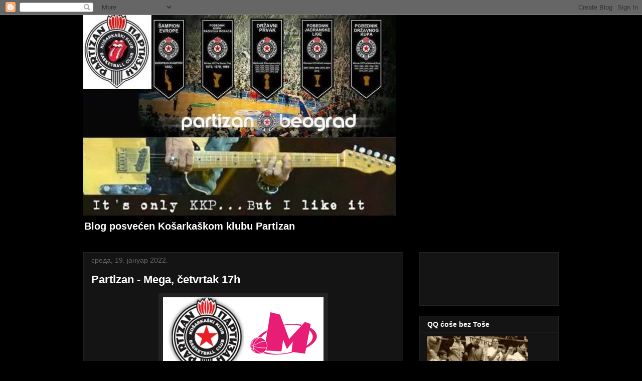

--- FILE ---
content_type: text/html; charset=UTF-8
request_url: https://glimmerkkp.blogspot.com/2022/01/partizan-mega-cetvrtak-17h.html
body_size: 34261
content:
<!DOCTYPE html>
<html class='v2' dir='ltr' lang='sr'>
<head>
<link href='https://www.blogger.com/static/v1/widgets/335934321-css_bundle_v2.css' rel='stylesheet' type='text/css'/>
<meta content='width=1100' name='viewport'/>
<meta content='text/html; charset=UTF-8' http-equiv='Content-Type'/>
<meta content='blogger' name='generator'/>
<link href='https://glimmerkkp.blogspot.com/favicon.ico' rel='icon' type='image/x-icon'/>
<link href='http://glimmerkkp.blogspot.com/2022/01/partizan-mega-cetvrtak-17h.html' rel='canonical'/>
<link rel="alternate" type="application/atom+xml" title="Glimmer twins - Atom" href="https://glimmerkkp.blogspot.com/feeds/posts/default" />
<link rel="alternate" type="application/rss+xml" title="Glimmer twins - RSS" href="https://glimmerkkp.blogspot.com/feeds/posts/default?alt=rss" />
<link rel="service.post" type="application/atom+xml" title="Glimmer twins - Atom" href="https://www.blogger.com/feeds/3714913996099007532/posts/default" />

<link rel="alternate" type="application/atom+xml" title="Glimmer twins - Atom" href="https://glimmerkkp.blogspot.com/feeds/585237265340335286/comments/default" />
<!--Can't find substitution for tag [blog.ieCssRetrofitLinks]-->
<link href='https://blogger.googleusercontent.com/img/a/AVvXsEiBOYCO8GGDr1Vxi4y02rhuvgCXJ67kq-OMSzZe_1qpS6QTLCwLURVfT-KT1qJJifiquQ8Iv9cnwyQf-zsA_uZu5jiZpMLxOlhxp7t8jMKF_DzeQfkLf5lG840gmg3h5n2y0wroBA_0PiCaAps2TUw6yp_7kQe5aa90xReU98HPRnzArsYe5deJLmPOnA' rel='image_src'/>
<meta content='http://glimmerkkp.blogspot.com/2022/01/partizan-mega-cetvrtak-17h.html' property='og:url'/>
<meta content='Partizan - Mega, četvrtak 17h' property='og:title'/>
<meta content='Sutra dočekujemo Megu u odloženoj utakmici 13.kola ABA lige. Ovaj duel je bio na programu 27.decembra, ali nije odigran zbog velikog broja z...' property='og:description'/>
<meta content='https://blogger.googleusercontent.com/img/a/AVvXsEiBOYCO8GGDr1Vxi4y02rhuvgCXJ67kq-OMSzZe_1qpS6QTLCwLURVfT-KT1qJJifiquQ8Iv9cnwyQf-zsA_uZu5jiZpMLxOlhxp7t8jMKF_DzeQfkLf5lG840gmg3h5n2y0wroBA_0PiCaAps2TUw6yp_7kQe5aa90xReU98HPRnzArsYe5deJLmPOnA=w1200-h630-p-k-no-nu' property='og:image'/>
<title>Glimmer twins: Partizan - Mega, četvrtak 17h</title>
<style id='page-skin-1' type='text/css'><!--
/*
-----------------------------------------------
Blogger Template Style
Name:     Awesome Inc.
Designer: Tina Chen
URL:      tinachen.org
----------------------------------------------- */
/* Content
----------------------------------------------- */
body {
font: normal normal 13px Arial, Tahoma, Helvetica, FreeSans, sans-serif;
color: #ffffff;
background: #000000 url(//4.bp.blogspot.com/-7cqy0jGT9gM/V10L8kpypyI/AAAAAAAAT4U/KXGqIBs4_aob2b2rAm5HTEfFVevFj_hqQCK4B/s0/242q.png) repeat scroll top left;
}
html body .content-outer {
min-width: 0;
max-width: 100%;
width: 100%;
}
a:link {
text-decoration: none;
color: #888888;
}
a:visited {
text-decoration: none;
color: #444444;
}
a:hover {
text-decoration: underline;
color: #cccccc;
}
.body-fauxcolumn-outer .cap-top {
position: absolute;
z-index: 1;
height: 276px;
width: 100%;
background: transparent none repeat-x scroll top left;
_background-image: none;
}
/* Columns
----------------------------------------------- */
.content-inner {
padding: 0;
}
.header-inner .section {
margin: 0 16px;
}
.tabs-inner .section {
margin: 0 16px;
}
.main-inner {
padding-top: 30px;
}
.main-inner .column-center-inner,
.main-inner .column-left-inner,
.main-inner .column-right-inner {
padding: 0 5px;
}
*+html body .main-inner .column-center-inner {
margin-top: -30px;
}
#layout .main-inner .column-center-inner {
margin-top: 0;
}
/* Header
----------------------------------------------- */
.header-outer {
margin: 0 0 0 0;
background: transparent none repeat scroll 0 0;
}
.Header h1 {
font: normal bold 40px Arial, Tahoma, Helvetica, FreeSans, sans-serif;
color: #ffffff;
text-shadow: 0 0 -1px #000000;
}
.Header h1 a {
color: #ffffff;
}
.Header .description {
font: normal bold 20px Arial, Tahoma, Helvetica, FreeSans, sans-serif;
color: #ffffff;
}
.header-inner .Header .titlewrapper,
.header-inner .Header .descriptionwrapper {
padding-left: 0;
padding-right: 0;
margin-bottom: 0;
}
.header-inner .Header .titlewrapper {
padding-top: 22px;
}
/* Tabs
----------------------------------------------- */
.tabs-outer {
overflow: hidden;
position: relative;
background: #141414 none repeat scroll 0 0;
}
#layout .tabs-outer {
overflow: visible;
}
.tabs-cap-top, .tabs-cap-bottom {
position: absolute;
width: 100%;
border-top: 1px solid #222222;
}
.tabs-cap-bottom {
bottom: 0;
}
.tabs-inner .widget li a {
display: inline-block;
margin: 0;
padding: .6em 1.5em;
font: normal bold 14px Arial, Tahoma, Helvetica, FreeSans, sans-serif;
color: #ffffff;
border-top: 1px solid #222222;
border-bottom: 1px solid #222222;
border-left: 1px solid #222222;
height: 16px;
line-height: 16px;
}
.tabs-inner .widget li:last-child a {
border-right: 1px solid #222222;
}
.tabs-inner .widget li.selected a, .tabs-inner .widget li a:hover {
background: #444444 none repeat-x scroll 0 -100px;
color: #ffffff;
}
/* Headings
----------------------------------------------- */
h2 {
font: normal bold 14px Arial, Tahoma, Helvetica, FreeSans, sans-serif;
color: #ffffff;
}
/* Widgets
----------------------------------------------- */
.main-inner .section {
margin: 0 27px;
padding: 0;
}
.main-inner .column-left-outer,
.main-inner .column-right-outer {
margin-top: 0;
}
#layout .main-inner .column-left-outer,
#layout .main-inner .column-right-outer {
margin-top: 0;
}
.main-inner .column-left-inner,
.main-inner .column-right-inner {
background: transparent none repeat 0 0;
-moz-box-shadow: 0 0 0 rgba(0, 0, 0, .2);
-webkit-box-shadow: 0 0 0 rgba(0, 0, 0, .2);
-goog-ms-box-shadow: 0 0 0 rgba(0, 0, 0, .2);
box-shadow: 0 0 0 rgba(0, 0, 0, .2);
-moz-border-radius: 0;
-webkit-border-radius: 0;
-goog-ms-border-radius: 0;
border-radius: 0;
}
#layout .main-inner .column-left-inner,
#layout .main-inner .column-right-inner {
margin-top: 0;
}
.sidebar .widget {
font: normal normal 14px Arial, Tahoma, Helvetica, FreeSans, sans-serif;
color: #ffffff;
}
.sidebar .widget a:link {
color: #888888;
}
.sidebar .widget a:visited {
color: #444444;
}
.sidebar .widget a:hover {
color: #cccccc;
}
.sidebar .widget h2 {
text-shadow: 0 0 -1px #000000;
}
.main-inner .widget {
background-color: #141414;
border: 1px solid #222222;
padding: 0 15px 15px;
margin: 20px -16px;
-moz-box-shadow: 0 0 0 rgba(0, 0, 0, .2);
-webkit-box-shadow: 0 0 0 rgba(0, 0, 0, .2);
-goog-ms-box-shadow: 0 0 0 rgba(0, 0, 0, .2);
box-shadow: 0 0 0 rgba(0, 0, 0, .2);
-moz-border-radius: 0;
-webkit-border-radius: 0;
-goog-ms-border-radius: 0;
border-radius: 0;
}
.main-inner .widget h2 {
margin: 0 -15px;
padding: .6em 15px .5em;
border-bottom: 1px solid #000000;
}
.footer-inner .widget h2 {
padding: 0 0 .4em;
border-bottom: 1px solid #000000;
}
.main-inner .widget h2 + div, .footer-inner .widget h2 + div {
border-top: 1px solid #222222;
padding-top: 8px;
}
.main-inner .widget .widget-content {
margin: 0 -15px;
padding: 7px 15px 0;
}
.main-inner .widget ul, .main-inner .widget #ArchiveList ul.flat {
margin: -8px -15px 0;
padding: 0;
list-style: none;
}
.main-inner .widget #ArchiveList {
margin: -8px 0 0;
}
.main-inner .widget ul li, .main-inner .widget #ArchiveList ul.flat li {
padding: .5em 15px;
text-indent: 0;
color: #666666;
border-top: 1px solid #222222;
border-bottom: 1px solid #000000;
}
.main-inner .widget #ArchiveList ul li {
padding-top: .25em;
padding-bottom: .25em;
}
.main-inner .widget ul li:first-child, .main-inner .widget #ArchiveList ul.flat li:first-child {
border-top: none;
}
.main-inner .widget ul li:last-child, .main-inner .widget #ArchiveList ul.flat li:last-child {
border-bottom: none;
}
.post-body {
position: relative;
}
.main-inner .widget .post-body ul {
padding: 0 2.5em;
margin: .5em 0;
list-style: disc;
}
.main-inner .widget .post-body ul li {
padding: 0.25em 0;
margin-bottom: .25em;
color: #ffffff;
border: none;
}
.footer-inner .widget ul {
padding: 0;
list-style: none;
}
.widget .zippy {
color: #666666;
}
/* Posts
----------------------------------------------- */
body .main-inner .Blog {
padding: 0;
margin-bottom: 1em;
background-color: transparent;
border: none;
-moz-box-shadow: 0 0 0 rgba(0, 0, 0, 0);
-webkit-box-shadow: 0 0 0 rgba(0, 0, 0, 0);
-goog-ms-box-shadow: 0 0 0 rgba(0, 0, 0, 0);
box-shadow: 0 0 0 rgba(0, 0, 0, 0);
}
.main-inner .section:last-child .Blog:last-child {
padding: 0;
margin-bottom: 1em;
}
.main-inner .widget h2.date-header {
margin: 0 -15px 1px;
padding: 0 0 0 0;
font: normal normal 14px Arial, Tahoma, Helvetica, FreeSans, sans-serif;
color: #666666;
background: transparent none no-repeat scroll top left;
border-top: 0 solid #222222;
border-bottom: 1px solid #000000;
-moz-border-radius-topleft: 0;
-moz-border-radius-topright: 0;
-webkit-border-top-left-radius: 0;
-webkit-border-top-right-radius: 0;
border-top-left-radius: 0;
border-top-right-radius: 0;
position: static;
bottom: 100%;
right: 15px;
text-shadow: 0 0 -1px #000000;
}
.main-inner .widget h2.date-header span {
font: normal normal 14px Arial, Tahoma, Helvetica, FreeSans, sans-serif;
display: block;
padding: .5em 15px;
border-left: 0 solid #222222;
border-right: 0 solid #222222;
}
.date-outer {
position: relative;
margin: 30px 0 20px;
padding: 0 15px;
background-color: #141414;
border: 1px solid #222222;
-moz-box-shadow: 0 0 0 rgba(0, 0, 0, .2);
-webkit-box-shadow: 0 0 0 rgba(0, 0, 0, .2);
-goog-ms-box-shadow: 0 0 0 rgba(0, 0, 0, .2);
box-shadow: 0 0 0 rgba(0, 0, 0, .2);
-moz-border-radius: 0;
-webkit-border-radius: 0;
-goog-ms-border-radius: 0;
border-radius: 0;
}
.date-outer:first-child {
margin-top: 0;
}
.date-outer:last-child {
margin-bottom: 20px;
-moz-border-radius-bottomleft: 0;
-moz-border-radius-bottomright: 0;
-webkit-border-bottom-left-radius: 0;
-webkit-border-bottom-right-radius: 0;
-goog-ms-border-bottom-left-radius: 0;
-goog-ms-border-bottom-right-radius: 0;
border-bottom-left-radius: 0;
border-bottom-right-radius: 0;
}
.date-posts {
margin: 0 -15px;
padding: 0 15px;
clear: both;
}
.post-outer, .inline-ad {
border-top: 1px solid #222222;
margin: 0 -15px;
padding: 15px 15px;
}
.post-outer {
padding-bottom: 10px;
}
.post-outer:first-child {
padding-top: 0;
border-top: none;
}
.post-outer:last-child, .inline-ad:last-child {
border-bottom: none;
}
.post-body {
position: relative;
}
.post-body img {
padding: 8px;
background: #222222;
border: 1px solid transparent;
-moz-box-shadow: 0 0 0 rgba(0, 0, 0, .2);
-webkit-box-shadow: 0 0 0 rgba(0, 0, 0, .2);
box-shadow: 0 0 0 rgba(0, 0, 0, .2);
-moz-border-radius: 0;
-webkit-border-radius: 0;
border-radius: 0;
}
h3.post-title, h4 {
font: normal bold 22px Arial, Tahoma, Helvetica, FreeSans, sans-serif;
color: #ffffff;
}
h3.post-title a {
font: normal bold 22px Arial, Tahoma, Helvetica, FreeSans, sans-serif;
color: #ffffff;
}
h3.post-title a:hover {
color: #cccccc;
text-decoration: underline;
}
.post-header {
margin: 0 0 1em;
}
.post-body {
line-height: 1.4;
}
.post-outer h2 {
color: #ffffff;
}
.post-footer {
margin: 1.5em 0 0;
}
#blog-pager {
padding: 15px;
font-size: 120%;
background-color: #141414;
border: 1px solid #222222;
-moz-box-shadow: 0 0 0 rgba(0, 0, 0, .2);
-webkit-box-shadow: 0 0 0 rgba(0, 0, 0, .2);
-goog-ms-box-shadow: 0 0 0 rgba(0, 0, 0, .2);
box-shadow: 0 0 0 rgba(0, 0, 0, .2);
-moz-border-radius: 0;
-webkit-border-radius: 0;
-goog-ms-border-radius: 0;
border-radius: 0;
-moz-border-radius-topleft: 0;
-moz-border-radius-topright: 0;
-webkit-border-top-left-radius: 0;
-webkit-border-top-right-radius: 0;
-goog-ms-border-top-left-radius: 0;
-goog-ms-border-top-right-radius: 0;
border-top-left-radius: 0;
border-top-right-radius-topright: 0;
margin-top: 1em;
}
.blog-feeds, .post-feeds {
margin: 1em 0;
text-align: center;
color: #ffffff;
}
.blog-feeds a, .post-feeds a {
color: #888888;
}
.blog-feeds a:visited, .post-feeds a:visited {
color: #444444;
}
.blog-feeds a:hover, .post-feeds a:hover {
color: #cccccc;
}
.post-outer .comments {
margin-top: 2em;
}
/* Comments
----------------------------------------------- */
.comments .comments-content .icon.blog-author {
background-repeat: no-repeat;
background-image: url([data-uri]);
}
.comments .comments-content .loadmore a {
border-top: 1px solid #222222;
border-bottom: 1px solid #222222;
}
.comments .continue {
border-top: 2px solid #222222;
}
/* Footer
----------------------------------------------- */
.footer-outer {
margin: -0 0 -1px;
padding: 0 0 0;
color: #ffffff;
overflow: hidden;
}
.footer-fauxborder-left {
border-top: 1px solid #222222;
background: #141414 none repeat scroll 0 0;
-moz-box-shadow: 0 0 0 rgba(0, 0, 0, .2);
-webkit-box-shadow: 0 0 0 rgba(0, 0, 0, .2);
-goog-ms-box-shadow: 0 0 0 rgba(0, 0, 0, .2);
box-shadow: 0 0 0 rgba(0, 0, 0, .2);
margin: 0 -0;
}
/* Mobile
----------------------------------------------- */
body.mobile {
background-size: auto;
}
.mobile .body-fauxcolumn-outer {
background: transparent none repeat scroll top left;
}
*+html body.mobile .main-inner .column-center-inner {
margin-top: 0;
}
.mobile .main-inner .widget {
padding: 0 0 15px;
}
.mobile .main-inner .widget h2 + div,
.mobile .footer-inner .widget h2 + div {
border-top: none;
padding-top: 0;
}
.mobile .footer-inner .widget h2 {
padding: 0.5em 0;
border-bottom: none;
}
.mobile .main-inner .widget .widget-content {
margin: 0;
padding: 7px 0 0;
}
.mobile .main-inner .widget ul,
.mobile .main-inner .widget #ArchiveList ul.flat {
margin: 0 -15px 0;
}
.mobile .main-inner .widget h2.date-header {
right: 0;
}
.mobile .date-header span {
padding: 0.4em 0;
}
.mobile .date-outer:first-child {
margin-bottom: 0;
border: 1px solid #222222;
-moz-border-radius-topleft: 0;
-moz-border-radius-topright: 0;
-webkit-border-top-left-radius: 0;
-webkit-border-top-right-radius: 0;
-goog-ms-border-top-left-radius: 0;
-goog-ms-border-top-right-radius: 0;
border-top-left-radius: 0;
border-top-right-radius: 0;
}
.mobile .date-outer {
border-color: #222222;
border-width: 0 1px 1px;
}
.mobile .date-outer:last-child {
margin-bottom: 0;
}
.mobile .main-inner {
padding: 0;
}
.mobile .header-inner .section {
margin: 0;
}
.mobile .post-outer, .mobile .inline-ad {
padding: 5px 0;
}
.mobile .tabs-inner .section {
margin: 0 10px;
}
.mobile .main-inner .widget h2 {
margin: 0;
padding: 0;
}
.mobile .main-inner .widget h2.date-header span {
padding: 0;
}
.mobile .main-inner .widget .widget-content {
margin: 0;
padding: 7px 0 0;
}
.mobile #blog-pager {
border: 1px solid transparent;
background: #141414 none repeat scroll 0 0;
}
.mobile .main-inner .column-left-inner,
.mobile .main-inner .column-right-inner {
background: transparent none repeat 0 0;
-moz-box-shadow: none;
-webkit-box-shadow: none;
-goog-ms-box-shadow: none;
box-shadow: none;
}
.mobile .date-posts {
margin: 0;
padding: 0;
}
.mobile .footer-fauxborder-left {
margin: 0;
border-top: inherit;
}
.mobile .main-inner .section:last-child .Blog:last-child {
margin-bottom: 0;
}
.mobile-index-contents {
color: #ffffff;
}
.mobile .mobile-link-button {
background: #888888 none repeat scroll 0 0;
}
.mobile-link-button a:link, .mobile-link-button a:visited {
color: #ffffff;
}
.mobile .tabs-inner .PageList .widget-content {
background: transparent;
border-top: 1px solid;
border-color: #222222;
color: #ffffff;
}
.mobile .tabs-inner .PageList .widget-content .pagelist-arrow {
border-left: 1px solid #222222;
}

--></style>
<style id='template-skin-1' type='text/css'><!--
body {
min-width: 980px;
}
.content-outer, .content-fauxcolumn-outer, .region-inner {
min-width: 980px;
max-width: 980px;
_width: 980px;
}
.main-inner .columns {
padding-left: 0;
padding-right: 310px;
}
.main-inner .fauxcolumn-center-outer {
left: 0;
right: 310px;
/* IE6 does not respect left and right together */
_width: expression(this.parentNode.offsetWidth -
parseInt("0") -
parseInt("310px") + 'px');
}
.main-inner .fauxcolumn-left-outer {
width: 0;
}
.main-inner .fauxcolumn-right-outer {
width: 310px;
}
.main-inner .column-left-outer {
width: 0;
right: 100%;
margin-left: -0;
}
.main-inner .column-right-outer {
width: 310px;
margin-right: -310px;
}
#layout {
min-width: 0;
}
#layout .content-outer {
min-width: 0;
width: 800px;
}
#layout .region-inner {
min-width: 0;
width: auto;
}
body#layout div.add_widget {
padding: 8px;
}
body#layout div.add_widget a {
margin-left: 32px;
}
--></style>
<style>
    body {background-image:url(\/\/4.bp.blogspot.com\/-7cqy0jGT9gM\/V10L8kpypyI\/AAAAAAAAT4U\/KXGqIBs4_aob2b2rAm5HTEfFVevFj_hqQCK4B\/s0\/242q.png);}
    
@media (max-width: 200px) { body {background-image:url(\/\/4.bp.blogspot.com\/-7cqy0jGT9gM\/V10L8kpypyI\/AAAAAAAAT4U\/KXGqIBs4_aob2b2rAm5HTEfFVevFj_hqQCK4B\/w200\/242q.png);}}
@media (max-width: 400px) and (min-width: 201px) { body {background-image:url(\/\/4.bp.blogspot.com\/-7cqy0jGT9gM\/V10L8kpypyI\/AAAAAAAAT4U\/KXGqIBs4_aob2b2rAm5HTEfFVevFj_hqQCK4B\/w400\/242q.png);}}
@media (max-width: 800px) and (min-width: 401px) { body {background-image:url(\/\/4.bp.blogspot.com\/-7cqy0jGT9gM\/V10L8kpypyI\/AAAAAAAAT4U\/KXGqIBs4_aob2b2rAm5HTEfFVevFj_hqQCK4B\/w800\/242q.png);}}
@media (max-width: 1200px) and (min-width: 801px) { body {background-image:url(\/\/4.bp.blogspot.com\/-7cqy0jGT9gM\/V10L8kpypyI\/AAAAAAAAT4U\/KXGqIBs4_aob2b2rAm5HTEfFVevFj_hqQCK4B\/w1200\/242q.png);}}
/* Last tag covers anything over one higher than the previous max-size cap. */
@media (min-width: 1201px) { body {background-image:url(\/\/4.bp.blogspot.com\/-7cqy0jGT9gM\/V10L8kpypyI\/AAAAAAAAT4U\/KXGqIBs4_aob2b2rAm5HTEfFVevFj_hqQCK4B\/w1600\/242q.png);}}
  </style>
<link href='https://www.blogger.com/dyn-css/authorization.css?targetBlogID=3714913996099007532&amp;zx=fc7c438c-f871-48a8-928f-6215b7eeb811' media='none' onload='if(media!=&#39;all&#39;)media=&#39;all&#39;' rel='stylesheet'/><noscript><link href='https://www.blogger.com/dyn-css/authorization.css?targetBlogID=3714913996099007532&amp;zx=fc7c438c-f871-48a8-928f-6215b7eeb811' rel='stylesheet'/></noscript>
<meta name='google-adsense-platform-account' content='ca-host-pub-1556223355139109'/>
<meta name='google-adsense-platform-domain' content='blogspot.com'/>

</head>
<body class='loading variant-dark'>
<div class='navbar section' id='navbar' name='NavBar'><div class='widget Navbar' data-version='1' id='Navbar1'><script type="text/javascript">
    function setAttributeOnload(object, attribute, val) {
      if(window.addEventListener) {
        window.addEventListener('load',
          function(){ object[attribute] = val; }, false);
      } else {
        window.attachEvent('onload', function(){ object[attribute] = val; });
      }
    }
  </script>
<div id="navbar-iframe-container"></div>
<script type="text/javascript" src="https://apis.google.com/js/platform.js"></script>
<script type="text/javascript">
      gapi.load("gapi.iframes:gapi.iframes.style.bubble", function() {
        if (gapi.iframes && gapi.iframes.getContext) {
          gapi.iframes.getContext().openChild({
              url: 'https://www.blogger.com/navbar/3714913996099007532?po\x3d585237265340335286\x26origin\x3dhttps://glimmerkkp.blogspot.com',
              where: document.getElementById("navbar-iframe-container"),
              id: "navbar-iframe"
          });
        }
      });
    </script><script type="text/javascript">
(function() {
var script = document.createElement('script');
script.type = 'text/javascript';
script.src = '//pagead2.googlesyndication.com/pagead/js/google_top_exp.js';
var head = document.getElementsByTagName('head')[0];
if (head) {
head.appendChild(script);
}})();
</script>
</div></div>
<div class='body-fauxcolumns'>
<div class='fauxcolumn-outer body-fauxcolumn-outer'>
<div class='cap-top'>
<div class='cap-left'></div>
<div class='cap-right'></div>
</div>
<div class='fauxborder-left'>
<div class='fauxborder-right'></div>
<div class='fauxcolumn-inner'>
</div>
</div>
<div class='cap-bottom'>
<div class='cap-left'></div>
<div class='cap-right'></div>
</div>
</div>
</div>
<div class='content'>
<div class='content-fauxcolumns'>
<div class='fauxcolumn-outer content-fauxcolumn-outer'>
<div class='cap-top'>
<div class='cap-left'></div>
<div class='cap-right'></div>
</div>
<div class='fauxborder-left'>
<div class='fauxborder-right'></div>
<div class='fauxcolumn-inner'>
</div>
</div>
<div class='cap-bottom'>
<div class='cap-left'></div>
<div class='cap-right'></div>
</div>
</div>
</div>
<div class='content-outer'>
<div class='content-cap-top cap-top'>
<div class='cap-left'></div>
<div class='cap-right'></div>
</div>
<div class='fauxborder-left content-fauxborder-left'>
<div class='fauxborder-right content-fauxborder-right'></div>
<div class='content-inner'>
<header>
<div class='header-outer'>
<div class='header-cap-top cap-top'>
<div class='cap-left'></div>
<div class='cap-right'></div>
</div>
<div class='fauxborder-left header-fauxborder-left'>
<div class='fauxborder-right header-fauxborder-right'></div>
<div class='region-inner header-inner'>
<div class='header section' id='header' name='Заглавље'><div class='widget Header' data-version='1' id='Header1'>
<div id='header-inner'>
<a href='https://glimmerkkp.blogspot.com/' style='display: block'>
<img alt='Glimmer twins' height='400px; ' id='Header1_headerimg' src='https://blogger.googleusercontent.com/img/b/R29vZ2xl/AVvXsEhrA6LTm-6a2tNzI9AYTKhJa4Ou9shbe5JLom7U1FiodlsUG1H251u3VasYlaxRFS2DULNI2Do5XIZPQNTXBn12vcvgE8w4CGQLMcWawdZkYaF3-FRbniEwltrl2myTgVRV_XAb3SgWypE/s1600-r/blog.jpg' style='display: block' width='624px; '/>
</a>
<div class='descriptionwrapper'>
<p class='description'><span>Blog posvećen Košarkaškom klubu Partizan</span></p>
</div>
</div>
</div></div>
</div>
</div>
<div class='header-cap-bottom cap-bottom'>
<div class='cap-left'></div>
<div class='cap-right'></div>
</div>
</div>
</header>
<div class='tabs-outer'>
<div class='tabs-cap-top cap-top'>
<div class='cap-left'></div>
<div class='cap-right'></div>
</div>
<div class='fauxborder-left tabs-fauxborder-left'>
<div class='fauxborder-right tabs-fauxborder-right'></div>
<div class='region-inner tabs-inner'>
<div class='tabs no-items section' id='crosscol' name='Област са колонама'></div>
<div class='tabs no-items section' id='crosscol-overflow' name='Cross-Column 2'></div>
</div>
</div>
<div class='tabs-cap-bottom cap-bottom'>
<div class='cap-left'></div>
<div class='cap-right'></div>
</div>
</div>
<div class='main-outer'>
<div class='main-cap-top cap-top'>
<div class='cap-left'></div>
<div class='cap-right'></div>
</div>
<div class='fauxborder-left main-fauxborder-left'>
<div class='fauxborder-right main-fauxborder-right'></div>
<div class='region-inner main-inner'>
<div class='columns fauxcolumns'>
<div class='fauxcolumn-outer fauxcolumn-center-outer'>
<div class='cap-top'>
<div class='cap-left'></div>
<div class='cap-right'></div>
</div>
<div class='fauxborder-left'>
<div class='fauxborder-right'></div>
<div class='fauxcolumn-inner'>
</div>
</div>
<div class='cap-bottom'>
<div class='cap-left'></div>
<div class='cap-right'></div>
</div>
</div>
<div class='fauxcolumn-outer fauxcolumn-left-outer'>
<div class='cap-top'>
<div class='cap-left'></div>
<div class='cap-right'></div>
</div>
<div class='fauxborder-left'>
<div class='fauxborder-right'></div>
<div class='fauxcolumn-inner'>
</div>
</div>
<div class='cap-bottom'>
<div class='cap-left'></div>
<div class='cap-right'></div>
</div>
</div>
<div class='fauxcolumn-outer fauxcolumn-right-outer'>
<div class='cap-top'>
<div class='cap-left'></div>
<div class='cap-right'></div>
</div>
<div class='fauxborder-left'>
<div class='fauxborder-right'></div>
<div class='fauxcolumn-inner'>
</div>
</div>
<div class='cap-bottom'>
<div class='cap-left'></div>
<div class='cap-right'></div>
</div>
</div>
<!-- corrects IE6 width calculation -->
<div class='columns-inner'>
<div class='column-center-outer'>
<div class='column-center-inner'>
<div class='main section' id='main' name='Главни'><div class='widget Blog' data-version='1' id='Blog1'>
<div class='blog-posts hfeed'>

          <div class="date-outer">
        
<h2 class='date-header'><span>среда, 19. јануар 2022.</span></h2>

          <div class="date-posts">
        
<div class='post-outer'>
<div class='post hentry uncustomized-post-template' itemprop='blogPost' itemscope='itemscope' itemtype='http://schema.org/BlogPosting'>
<meta content='https://blogger.googleusercontent.com/img/a/AVvXsEiBOYCO8GGDr1Vxi4y02rhuvgCXJ67kq-OMSzZe_1qpS6QTLCwLURVfT-KT1qJJifiquQ8Iv9cnwyQf-zsA_uZu5jiZpMLxOlhxp7t8jMKF_DzeQfkLf5lG840gmg3h5n2y0wroBA_0PiCaAps2TUw6yp_7kQe5aa90xReU98HPRnzArsYe5deJLmPOnA' itemprop='image_url'/>
<meta content='3714913996099007532' itemprop='blogId'/>
<meta content='585237265340335286' itemprop='postId'/>
<a name='585237265340335286'></a>
<h3 class='post-title entry-title' itemprop='name'>
Partizan - Mega, četvrtak 17h
</h3>
<div class='post-header'>
<div class='post-header-line-1'></div>
</div>
<div class='post-body entry-content' id='post-body-585237265340335286' itemprop='description articleBody'>
<div class="separator" style="clear: both; text-align: center;"><a href="https://blogger.googleusercontent.com/img/a/AVvXsEiBOYCO8GGDr1Vxi4y02rhuvgCXJ67kq-OMSzZe_1qpS6QTLCwLURVfT-KT1qJJifiquQ8Iv9cnwyQf-zsA_uZu5jiZpMLxOlhxp7t8jMKF_DzeQfkLf5lG840gmg3h5n2y0wroBA_0PiCaAps2TUw6yp_7kQe5aa90xReU98HPRnzArsYe5deJLmPOnA=s320" style="margin-left: 1em; margin-right: 1em;"><img border="0" data-original-height="168" data-original-width="320" height="168" src="https://blogger.googleusercontent.com/img/a/AVvXsEiBOYCO8GGDr1Vxi4y02rhuvgCXJ67kq-OMSzZe_1qpS6QTLCwLURVfT-KT1qJJifiquQ8Iv9cnwyQf-zsA_uZu5jiZpMLxOlhxp7t8jMKF_DzeQfkLf5lG840gmg3h5n2y0wroBA_0PiCaAps2TUw6yp_7kQe5aa90xReU98HPRnzArsYe5deJLmPOnA" width="320" /></a></div><br /><div class="separator" style="clear: both; text-align: center;"><a href="https://blogger.googleusercontent.com/img/a/AVvXsEiYOGOJAEKtLwmHbWTBI2QYPWEMz-RClQDp-gh9pQqhqUnGQPCnzDAhjWkDKl0tPCAQxAqu_N9OqzGbuWacsSqQ9om8rfVf0cEdmnWrI1HnpZIPUdqVWtOt8wSsf8EzUn567nULn6Yk1C56FritQpdryTQmpST4qJ-jhaNd5NpCSSWYiEOH_W3fu5t6vQ=s575" style="margin-left: 1em; margin-right: 1em;"><img border="0" data-original-height="521" data-original-width="575" height="580" src="https://blogger.googleusercontent.com/img/a/AVvXsEiYOGOJAEKtLwmHbWTBI2QYPWEMz-RClQDp-gh9pQqhqUnGQPCnzDAhjWkDKl0tPCAQxAqu_N9OqzGbuWacsSqQ9om8rfVf0cEdmnWrI1HnpZIPUdqVWtOt8wSsf8EzUn567nULn6Yk1C56FritQpdryTQmpST4qJ-jhaNd5NpCSSWYiEOH_W3fu5t6vQ=w640-h580" width="640" /></a></div><div><br /></div><div>Sutra dočekujemo Megu u odloženoj utakmici 13.kola ABA lige. Ovaj duel je bio na programu 27.decembra, ali nije odigran zbog velikog broja zaraženih igrača u njihovom timu. Mega ima skor 6-7 (u gostima 0-5), i uz Krku i Split, jedini su tim bez trijumfa na strani. Ali, to nas ne sme zavarati, najmlađi su na Jadranu i imaju igrače koji su željni dokazivanja. Još se sećamo kako su nas izbacili u polufinalu domaćeg prvenstva prošle godine. Iz njihovog tabora su najavili da i dalje imaju problema sa virusom, da će im faliti nekoliko prvotimaca i da će morati da sa juniorima popune klupu. Poslednju takmičarsku utakmicu su odigrali pre 10 dana kada su savladali Cibonu na svom terenu.</div><div><br /></div><div>U proseku postižu 80.38 poena po meču (mi 81.20), drugi su skakački tim lige (34.31), treći u asistencijama (19.77), a ubedljivo su najbolji po blokadama (5.38). Slabo izvode slobodna bacanja (67.98%), ali su na drugom mestu u šutu za 3 (39.19%). Najkorisniji igrač im je Scoochie Smith (index 13.69), on je i najbolji asistent lige (6.62), a prvi strelac tima je Boriša Simanić (12.56). Sa klupe ih predvodi naš bivši trener Vladimir Jovanović. Evo celog rostera...</div><div><br /></div><div class="separator" style="clear: both; text-align: center;"><a href="https://blogger.googleusercontent.com/img/a/AVvXsEhx4rksIXrJrBysOh34JCZQkT8w9X7vwLI0DT4z7Jc350Y8_4ARAhNP0qG1Emhl8hGPwPD3b3bXGeBiz9ZO0aHnc_tiZNlVD9uT4mHqlGBO7HK61rn7kDbw2wunkc8hmoxM4njzfpOmasiDY3-zj8KHoEoGZMWXUFlWOCONHMNojd961_rYjQcTm10Jkg=s573" style="margin-left: 1em; margin-right: 1em;"><img border="0" data-original-height="573" data-original-width="444" src="https://blogger.googleusercontent.com/img/a/AVvXsEhx4rksIXrJrBysOh34JCZQkT8w9X7vwLI0DT4z7Jc350Y8_4ARAhNP0qG1Emhl8hGPwPD3b3bXGeBiz9ZO0aHnc_tiZNlVD9uT4mHqlGBO7HK61rn7kDbw2wunkc8hmoxM4njzfpOmasiDY3-zj8KHoEoGZMWXUFlWOCONHMNojd961_rYjQcTm10Jkg=s16000" /></a></div><div class="separator" style="clear: both; text-align: center;"><br /></div>Nema odmora, neće proći ni 48 sati između dve utakmice, kao i do one naredne u subotu, ali nećemo da kukamo. Pobeda nad Hamburgom je arhivirana i sada smo skoncentrisani na sledećeg protivnika. Ceo tim je juče odigrao veoma borbeno, svi su bili jako motivisani, a neki su čuvali municiju za sutra. Mislim na Mura, Glasa, Madara, Smailagića i Trifunovića, koji nisu ubacili dvocifren broj poena iako to mogu da urade na svakoj utakmici. Naravno, ni oni efikasni od juče neće biti ništa manje željni da ponovo zatrpaju koš protivnika. I ovaj meč će propustiti Zagorac i Miletić. Poseta će verovatno biti nešto manja nego sinoć, kako zbog ranog termina za radni dan, tako i zbog slave. Ali nema sumnje da će biti lep ambijent za igru. Megu smo do sada ugostili 8 puta, skor je 7-1, i sve osim našeg novog trijumfa bilo bi veliko iznenađenje. Evo svih rezultata po sezonama...<div><br /></div><div>2013/14&nbsp;<strong>Partizan</strong>&nbsp;- Mega 88-65<br />2014/15&nbsp;<strong>Partizan</strong>&nbsp;- Mega 89-80<br />2015/16 Partizan -&nbsp;<strong>Mega</strong>&nbsp;78-85<br />2016/17&nbsp;<strong>Partizan</strong>&nbsp;- Mega 86-79<br />2017/18&nbsp;<b>Partizan</b>&nbsp;- Mega 89-73<br />2018/19&nbsp;<b>Partizan</b>&nbsp;- Mega 98-86<br /><div>2019/20&nbsp;<b>Partizan</b>&nbsp;- Mega 102-88</div><div>2020/21&nbsp;<b>Partizan</b>&nbsp;- Mega 79-77</div><div><br /></div><div>Ajmo crno-beli!</div></div><div><br /></div><div class="separator" style="clear: both; text-align: center;"><a href="https://blogger.googleusercontent.com/img/a/AVvXsEjrQQwm7U-CNHaqc28lPg2rMOlYKHPgc3a4BJCP6rQ6upLykruNpnOvRh4UDMAvM8hc4t_D7r-E5DPzSeGO8gXitgGqKXt73gM2AB-P2j3kliWSyj9vP0axkEJ5Bnu1DaZfxX4Rpf_gkmrsZeXXuLygNdR_dHPN7ZTBnYV-fH8_hFtKZ4CIB_wcW3qZcg=s480" style="margin-left: 1em; margin-right: 1em;"><img border="0" data-original-height="270" data-original-width="480" src="https://blogger.googleusercontent.com/img/a/AVvXsEjrQQwm7U-CNHaqc28lPg2rMOlYKHPgc3a4BJCP6rQ6upLykruNpnOvRh4UDMAvM8hc4t_D7r-E5DPzSeGO8gXitgGqKXt73gM2AB-P2j3kliWSyj9vP0axkEJ5Bnu1DaZfxX4Rpf_gkmrsZeXXuLygNdR_dHPN7ZTBnYV-fH8_hFtKZ4CIB_wcW3qZcg=s16000" /></a></div><br /><div class="separator" style="clear: both; text-align: center;"><a href="https://blogger.googleusercontent.com/img/a/AVvXsEgZSWhsKb6qo_T4liF_ZOKhjlqWPjyKHgQRUFUzE4cbr2YoHCgCY_BBC7J3H5_no3TxV3mrmKQcQyiqk2HlnnPVYfmlFK9vETuyQOcqEe2v6WtGvAY4bCcuRuq9RTeObJFCj-20aNc9q74J644NSufWfqsTbPARK_lG4dJHASZM4mmN1l4fXbU5BErGUw=s388" style="margin-left: 1em; margin-right: 1em;"><img border="0" data-original-height="83" data-original-width="388" src="https://blogger.googleusercontent.com/img/a/AVvXsEgZSWhsKb6qo_T4liF_ZOKhjlqWPjyKHgQRUFUzE4cbr2YoHCgCY_BBC7J3H5_no3TxV3mrmKQcQyiqk2HlnnPVYfmlFK9vETuyQOcqEe2v6WtGvAY4bCcuRuq9RTeObJFCj-20aNc9q74J644NSufWfqsTbPARK_lG4dJHASZM4mmN1l4fXbU5BErGUw=s16000" /></a></div>
<div style='clear: both;'></div>
</div>
<div class='post-footer'>
<div class='post-footer-line post-footer-line-1'>
<span class='post-author vcard'>
Објавио
<span class='fn' itemprop='author' itemscope='itemscope' itemtype='http://schema.org/Person'>
<meta content='https://www.blogger.com/profile/09018904440504122952' itemprop='url'/>
<a class='g-profile' href='https://www.blogger.com/profile/09018904440504122952' rel='author' title='author profile'>
<span itemprop='name'>Glimmer</span>
</a>
</span>
</span>
<span class='post-timestamp'>
у
<meta content='http://glimmerkkp.blogspot.com/2022/01/partizan-mega-cetvrtak-17h.html' itemprop='url'/>
<a class='timestamp-link' href='https://glimmerkkp.blogspot.com/2022/01/partizan-mega-cetvrtak-17h.html' rel='bookmark' title='permanent link'><abbr class='published' itemprop='datePublished' title='2022-01-19T17:20:00+01:00'>17:20</abbr></a>
</span>
<span class='post-comment-link'>
</span>
<span class='post-icons'>
<span class='item-control blog-admin pid-500851407'>
<a href='https://www.blogger.com/post-edit.g?blogID=3714913996099007532&postID=585237265340335286&from=pencil' title='Измени пост'>
<img alt='' class='icon-action' height='18' src='https://resources.blogblog.com/img/icon18_edit_allbkg.gif' width='18'/>
</a>
</span>
</span>
<div class='post-share-buttons goog-inline-block'>
<a class='goog-inline-block share-button sb-email' href='https://www.blogger.com/share-post.g?blogID=3714913996099007532&postID=585237265340335286&target=email' target='_blank' title='Пошаљи ово имејлом'><span class='share-button-link-text'>Пошаљи ово имејлом</span></a><a class='goog-inline-block share-button sb-blog' href='https://www.blogger.com/share-post.g?blogID=3714913996099007532&postID=585237265340335286&target=blog' onclick='window.open(this.href, "_blank", "height=270,width=475"); return false;' target='_blank' title='BlogThis!'><span class='share-button-link-text'>BlogThis!</span></a><a class='goog-inline-block share-button sb-twitter' href='https://www.blogger.com/share-post.g?blogID=3714913996099007532&postID=585237265340335286&target=twitter' target='_blank' title='Дели на X-у'><span class='share-button-link-text'>Дели на X-у</span></a><a class='goog-inline-block share-button sb-facebook' href='https://www.blogger.com/share-post.g?blogID=3714913996099007532&postID=585237265340335286&target=facebook' onclick='window.open(this.href, "_blank", "height=430,width=640"); return false;' target='_blank' title='Дели на Facebook-у'><span class='share-button-link-text'>Дели на Facebook-у</span></a><a class='goog-inline-block share-button sb-pinterest' href='https://www.blogger.com/share-post.g?blogID=3714913996099007532&postID=585237265340335286&target=pinterest' target='_blank' title='Дели на Pinterest-у'><span class='share-button-link-text'>Дели на Pinterest-у</span></a>
</div>
</div>
<div class='post-footer-line post-footer-line-2'>
<span class='post-labels'>
</span>
</div>
<div class='post-footer-line post-footer-line-3'>
<span class='post-location'>
</span>
</div>
</div>
</div>
<div class='comments' id='comments'>
<a name='comments'></a>
<h4>Нема коментара:</h4>
<div id='Blog1_comments-block-wrapper'>
<dl class='avatar-comment-indent' id='comments-block'>
</dl>
</div>
<p class='comment-footer'>
<div class='comment-form'>
<a name='comment-form'></a>
<h4 id='comment-post-message'>Постави коментар</h4>
<p>
</p>
<a href='https://www.blogger.com/comment/frame/3714913996099007532?po=585237265340335286&hl=sr&saa=85391&origin=https://glimmerkkp.blogspot.com' id='comment-editor-src'></a>
<iframe allowtransparency='true' class='blogger-iframe-colorize blogger-comment-from-post' frameborder='0' height='410px' id='comment-editor' name='comment-editor' src='' width='100%'></iframe>
<script src='https://www.blogger.com/static/v1/jsbin/2830521187-comment_from_post_iframe.js' type='text/javascript'></script>
<script type='text/javascript'>
      BLOG_CMT_createIframe('https://www.blogger.com/rpc_relay.html');
    </script>
</div>
</p>
</div>
</div>

        </div></div>
      
</div>
<div class='blog-pager' id='blog-pager'>
<span id='blog-pager-newer-link'>
<a class='blog-pager-newer-link' href='https://glimmerkkp.blogspot.com/2022/01/obradovic-da-pristup-utakmici-bude.html' id='Blog1_blog-pager-newer-link' title='Новији пост'>Новији пост</a>
</span>
<span id='blog-pager-older-link'>
<a class='blog-pager-older-link' href='https://glimmerkkp.blogspot.com/2022/01/zek-na-stolu.html' id='Blog1_blog-pager-older-link' title='Старији пост'>Старији пост</a>
</span>
<a class='home-link' href='https://glimmerkkp.blogspot.com/'>Почетна</a>
</div>
<div class='clear'></div>
<div class='post-feeds'>
<div class='feed-links'>
Пријавите се на:
<a class='feed-link' href='https://glimmerkkp.blogspot.com/feeds/585237265340335286/comments/default' target='_blank' type='application/atom+xml'>Објављивање коментара (Atom)</a>
</div>
</div>
</div></div>
</div>
</div>
<div class='column-left-outer'>
<div class='column-left-inner'>
<aside>
</aside>
</div>
</div>
<div class='column-right-outer'>
<div class='column-right-inner'>
<aside>
<div class='sidebar section' id='sidebar-right-1'><div class='widget HTML' data-version='1' id='HTML4'>
<div class='widget-content'>
<iframe scrolling="no" frameborder="no" clocktype="html5" style="overflow:hidden;border:0;margin:0;padding:0;width:240px;height:80px;"src="http://www.clocklink.com/html5embed.php?clock=043&timezone=Serbia_Belgrade&color=white&size=240&Title=&Message=&Target=&From=2018,1,1,0,0,0&Color=white"></iframe>
</div>
<div class='clear'></div>
</div><div class='widget Image' data-version='1' id='Image33'>
<h2>QQ ćoše bez Toše</h2>
<div class='widget-content'>
<a href='https://glimmerkkp.blogspot.com/2019/11/qq-cose-bez-tose-poimo-u-halu.html'>
<img alt='QQ ćoše bez Toše' height='200' id='Image33_img' src='https://blogger.googleusercontent.com/img/b/R29vZ2xl/AVvXsEgHwiRb5TlqVI-7ScZ5UF1nqTV47y0kIN06X6t1KrPMaVfIvpfVo-ew1CGYD7fGvztp9RW8XXiHFiOiRj3BMuuTyJyICu-pJ6OYQWfuIzrcukKAHSSapegorzNDQSP9kaS00UPfn8uEZlLH/s246/IMG-20191111-WA0005.jpg' width='200'/>
</a>
<br/>
</div>
<div class='clear'></div>
</div><div class='widget HTML' data-version='1' id='HTML2'>
<div class='widget-content'>
<a href="http://info.flagcounter.com/XkZD"><img src="https://lh3.googleusercontent.com/blogger_img_proxy/[base64]s0-d" alt="Free counters!" border="0"></a>
</div>
<div class='clear'></div>
</div><div class='widget HTML' data-version='1' id='HTML3'>
<div class='widget-content'>
<script type="text/javascript" src="//feedjit.com/serve/?vv=1515&amp;tft=3&amp;dd=0&amp;wid&amp;pid=0&amp;proid=0&amp;bc=FFFFFF&amp;tc=000000&amp;brd1=012B6B&amp;lnk=135D9E&amp;hc=FFFFFF&amp;hfc=2853A8&amp;btn=C99700&amp;ww=196&amp;wne=10&amp;srefs=0"></script><noscript><a href="http://feedjit.com/">Live Traffic Stats</a></noscript>
</div>
<div class='clear'></div>
</div><div class='widget HTML' data-version='1' id='HTML1'>
<div class='widget-content'>
<script type="text/javascript" src="//ra.revolvermaps.com/0/0/1.js?i=0inmydxq7te&amp;s=220&amp;m=0&amp;v=false&amp;r=false&amp;b=000000&amp;n=false&amp;c=ff0000" async="async"></script>
</div>
<div class='clear'></div>
</div><div class='widget Stats' data-version='1' id='Stats1'>
<h2>Ukupno prikaza stranice</h2>
<div class='widget-content'>
<div id='Stats1_content' style='display: none;'>
<span class='counter-wrapper graph-counter-wrapper' id='Stats1_totalCount'>
</span>
<div class='clear'></div>
</div>
</div>
</div><div class='widget FeaturedPost' data-version='1' id='FeaturedPost1'>
<h2 class='title'>Intervju</h2>
<div class='post-summary'>
<h3><a href='https://glimmerkkp.blogspot.com/2016/05/crno-bela-nostalgija.html'>Crno-bela nostalgija</a></h3>
<p>
 Ne postoji mnogo blogova o Partizanu, bez obzira da li se radi o celom SD-u ili o nekom sportu posebno. Ne zato što ljude ne zanima, naprot...
</p>
<img class='image' src='https://blogger.googleusercontent.com/img/b/R29vZ2xl/AVvXsEikX4-Px6KJP45hfnalOPJYygxUGYX13PoToLLL-wVPhSIpl00D0DdQjd8pTA-bee17p_YV-8t3C3qgtkHFmcVWblKpN7wZLcgz8mbbkXux7JeDwm66W0d5LRS85y3R6SoF0QKiu8phHlc/s320/ChtSfNrWMAE3Ltm.jpg'/>
</div>
<style type='text/css'>
    .image {
      width: 100%;
    }
  </style>
<div class='clear'></div>
</div><div class='widget Image' data-version='1' id='Image8'>
<h2>EKSKLUZIVNO ZA BLOG Kenan Karahodžić: Dolaskom u Partizan ispunio sam svoj san!</h2>
<div class='widget-content'>
<a href='http://glimmerkkp.blogspot.rs/2017/03/ekskluzivno-za-blog-kenan-karahodzic.html'>
<img alt='EKSKLUZIVNO ZA BLOG Kenan Karahodžić: Dolaskom u Partizan ispunio sam svoj san!' height='183' id='Image8_img' src='https://blogger.googleusercontent.com/img/b/R29vZ2xl/AVvXsEhlvYvYlWotysrc8AjiANtBkLyXXMLbcBHBPvm2nYyazw1HN2AnAouhkq5RizMifcX85s_Nnv_UteAnK0EB4oMaauvZbrXILbhjHDw56YtwJO-qv_KTWCX6eiKVNG31M3c20lcHUudgwdy-/s1600/kenan.png' width='208'/>
</a>
<br/>
</div>
<div class='clear'></div>
</div><div class='widget Image' data-version='1' id='Image27'>
<h2>HOLA, GRANADA! Manuel, španski Grobar: Partizan mi je pružio neke od najlepših trenutaka u životu!</h2>
<div class='widget-content'>
<a href='https://glimmerkkp.blogspot.com/2018/09/specijalno-za-blog-manuel-spanski.html'>
<img alt='HOLA, GRANADA! Manuel, španski Grobar: Partizan mi je pružio neke od najlepših trenutaka u životu!' height='180' id='Image27_img' src='https://blogger.googleusercontent.com/img/b/R29vZ2xl/AVvXsEjj2BRoj6xUb20tN0tIJ2PwuFkqwIDCRp5HKN6eyKJzabd5HW7j0cbAWdK8tWHmGrRwFxsMCrxuDdoCAGoarLmucc5jvQBQgI0GhYF5UliHB-Xhh7Bk24r_Ha1XhR6j9QwI_NxLdNyU4OaU/s246/-b0OyaxP_400x400.jpg' width='180'/>
</a>
<br/>
</div>
<div class='clear'></div>
</div><div class='widget PopularPosts' data-version='1' id='PopularPosts2'>
<h2>Najčitaniji postovi</h2>
<div class='widget-content popular-posts'>
<ul>
<li>
<div class='item-content'>
<div class='item-thumbnail'>
<a href='https://glimmerkkp.blogspot.com/2016/08/pekmenovo-pismo.html' target='_blank'>
<img alt='' border='0' src='https://blogger.googleusercontent.com/img/b/R29vZ2xl/AVvXsEiRcbL2_-8JzAPuMMmZldJRNNuTj7XPVJGTX1u0eAhAxzAjQFGG903dr67CwDJysjZQPJtiKR14UX6k71-FjwhPu3hQ1W8-2M1SzZErupRGj4roWnSrGrITAGvvOYGGsrteIk4y73eq8zA/w72-h72-p-k-no-nu/1.gif'/>
</a>
</div>
<div class='item-title'><a href='https://glimmerkkp.blogspot.com/2016/08/pekmenovo-pismo.html'>Pekmenovo pismo</a></div>
<div class='item-snippet'> Bilo je napeto danas u klubu prilikom čitanja predsednikovog pisma koje je uputio prvom čoveku Evrolige...                                 ...</div>
</div>
<div style='clear: both;'></div>
</li>
<li>
<div class='item-content'>
<div class='item-thumbnail'>
<a href='https://glimmerkkp.blogspot.com/2019/11/qq-cose-bez-tose-poimo-u-halu.html' target='_blank'>
<img alt='' border='0' src='https://blogger.googleusercontent.com/img/b/R29vZ2xl/AVvXsEiYrQl6iiEu0KovsDlNC_tAupi5rjQo4lSHGG0AMq742sUsIZtiFxWd2EtpJO5lN_7hSTe1PmeGqR20wQ3fxzCXsUM4J74oY0BL5wYcw48yARpyir2tVuCZ9rha3N-niDArYCu8BdyeoqbXcaXRt3bEnqxXJcwwhQFUovlid7GEzngzzZuVcWXIk0np8ang/w72-h72-p-k-no-nu/images.jpg'/>
</a>
</div>
<div class='item-title'><a href='https://glimmerkkp.blogspot.com/2019/11/qq-cose-bez-tose-poimo-u-halu.html'>QQ ćoše bez Toše</a></div>
<div class='item-snippet'>         Otiš&#39;o si Dragane Četrdeset godina od 03.09.1985. Četrdeset godina od saobraćajne nesreće u kojoj je život izgubio Dragan Mance...</div>
</div>
<div style='clear: both;'></div>
</li>
</ul>
<div class='clear'></div>
</div>
</div><div class='widget Image' data-version='1' id='Image67'>
<h2>11 koševa koje ćemo pamtiti iz sezone 2024/25</h2>
<div class='widget-content'>
<a href='https://glimmerkkp.blogspot.com/2025/07/11-koseva-koje-cemo-pamtiti-iz-sezone.html'>
<img alt='11 koševa koje ćemo pamtiti iz sezone 2024/25' height='138' id='Image67_img' src='https://blogger.googleusercontent.com/img/a/AVvXsEhAqISgUD4WqDYjobvii5JX_K0ojPj1evellSppzVfSQ_TApy0MbuemKc-q97vKIKidVxMm6DUDu9USWWbdoj_VDpdVq8ZEKP70mvUiZf6o5N2q_bglbezoH1CKjLz-3Jy94dyZdJNw6_GmWoiMEPq5dRtnkK3sYzit0citDKRKKooLIT9b1WgjSudBKJsa=s246' width='246'/>
</a>
<br/>
</div>
<div class='clear'></div>
</div><div class='widget Image' data-version='1' id='Image66'>
<h2>Top 40 poteza u sezoni 2024/25</h2>
<div class='widget-content'>
<a href='https://glimmerkkp.blogspot.com/2025/07/top-40-poteza-u-sezoni-202425.html'>
<img alt='Top 40 poteza u sezoni 2024/25' height='138' id='Image66_img' src='https://blogger.googleusercontent.com/img/a/AVvXsEg-HIaegts5ISn2MWiJt60zC-8pt4HXtZOkGm6zyCSoK7T-uSrZqHapQsjywOJZlJ84BwjDaS23XsBCwr4DLiqYIRbFZW2X9D1n1mTh7vU153MQ6FxUXp0A-tTiH_WurxhsAY_bClGRp_FtF6yZzyLzB9E5ePihH_HDS6Al3uyn1PUpNAnWfMredvbbvA0Q=s246' width='246'/>
</a>
<br/>
</div>
<div class='clear'></div>
</div><div class='widget Image' data-version='1' id='Image65'>
<h2>Top 15 poteza Alekseja Pokuševskog u sezoni 2024/25</h2>
<div class='widget-content'>
<a href='https://glimmerkkp.blogspot.com/2025/07/top-15-poteza-alekseja-pokusevskog-u.html'>
<img alt='Top 15 poteza Alekseja Pokuševskog u sezoni 2024/25' height='138' id='Image65_img' src='https://blogger.googleusercontent.com/img/a/AVvXsEglmsFLiFl1NJi3TBYuz5jTT6l9s-EwBraAVuya2BVKYyV2NE6_TABYl2M2OQIUqlfQdxbyjqZokIed_re8J5dtrSvlJ1ZwIbrF9KcUnF8ZK85NmOhJdC91ULhoTCKBAnhP2qNS1t3NUpc9h-x5pCXKWnfBlbE1fEIPHPYq4xlARO5OK29CFS1yzsn49S2K=s246' width='246'/>
</a>
<br/>
</div>
<div class='clear'></div>
</div><div class='widget Image' data-version='1' id='Image64'>
<h2>35 najboljih poteza Tajrika Džounsa u sezoni 2024/25</h2>
<div class='widget-content'>
<a href='https://glimmerkkp.blogspot.com/2025/06/35-najboljih-poteza-tajrika-dzounsa-u.html'>
<img alt='35 najboljih poteza Tajrika Džounsa u sezoni 2024/25' height='152' id='Image64_img' src='https://blogger.googleusercontent.com/img/a/AVvXsEgCLxpPvgvzbJpe84XabHg2_2Idhypz_mlFfzStA4WMy_2W3cW78CWJnqN_Y_YP4KW578uKtyAq_Pinw_o6djbU5nRHiQGLxA5fz55gPxBQQy3vyBv0a8KoCxJCvtMEtoxlBUv8HR9HpBH_AOv4Q0LA_SdscHJmGSkIRtmjSAvPZZ_5P2ZIwP4ldOaB7ZTg=s246' width='246'/>
</a>
<br/>
</div>
<div class='clear'></div>
</div><div class='widget Image' data-version='1' id='Image63'>
<h2>25 najboljih poteza Balše Koprivice u sezoni 2024/25</h2>
<div class='widget-content'>
<a href='https://glimmerkkp.blogspot.com/2025/06/25-najboljih-poteza-balse-koprivice-u.html'>
<img alt='25 najboljih poteza Balše Koprivice u sezoni 2024/25' height='164' id='Image63_img' src='https://blogger.googleusercontent.com/img/a/AVvXsEhu7PwcgfD5A2Ay_uIIBFQ2YsbiM1dQ3yhLMwwiZn4mCDfgqe88thzBcOOrdl0OoanIvAZWyD1GoRKdKEtVwLdIzK5rdWSVXx3rzve2PRd-iE-JHR1KHuwiLimwQ_5-ydf7sNvSdM9KSkfclaZ2agGqWIeHplAn5XMbqWb42IJcW79LYagMkDB6firpfbtS=s246' width='246'/>
</a>
<br/>
</div>
<div class='clear'></div>
</div><div class='widget Image' data-version='1' id='Image48'>
<h2>KK Partizan u sezoni 2024/25 - rekapitulacija</h2>
<div class='widget-content'>
<a href='https://glimmerkkp.blogspot.com/2025/06/kk-partizan-u-sezoni-202425.html'>
<img alt='KK Partizan u sezoni 2024/25 - rekapitulacija' height='138' id='Image48_img' src='https://blogger.googleusercontent.com/img/a/AVvXsEi3I7etbZPRKI8ztRyiMxEbQfmiPTgeQjIYtS-L-P8wTMaYAZViaqtEOdVNeZgoQFpeH6JLtliy9yVGhrB6EKpLIoRRzKnKLT9VGOPOKQqfSalG8MI1m_Xt-VHK7zg7ccX48EN8UIvzlFoHUvu-1BWyv34eY5s07oY-ddBj5jD3-Von9IRnokztfAQ-oDNR=s246' width='246'/>
</a>
<br/>
</div>
<div class='clear'></div>
</div><div class='widget Image' data-version='1' id='Image58'>
<h2>Koševi koje ćemo pamtiti iz sezone 2023/24</h2>
<div class='widget-content'>
<a href='https://glimmerkkp.blogspot.com/2024/06/kosevi-koje-cemo-pamtiti-iz-sezone.html'>
<img alt='Koševi koje ćemo pamtiti iz sezone 2023/24' height='138' id='Image58_img' src='https://blogger.googleusercontent.com/img/a/AVvXsEhtd83aFp0-yNlw1wsNEPoyDsjO2jp6DpJquTDhowu7JKgkHsfhP05twrkbGskOpWuURE-cyMJ_1lJzDEWVm3pLIyVdKIhnZJLsh5ZRAkyW0Gk3MKTgk_7PwFbW2R-zHn2IrjNaqSGhYZzn7vOA7j2qJ26y7CYzfJIhVwD0G7Lwj_TDBtcgX5LO82sRIit7=s246' width='246'/>
</a>
<br/>
</div>
<div class='clear'></div>
</div><div class='widget Image' data-version='1' id='Image62'>
<h2>Top 35 poteza Balše Koprivice u sezoni 2023/24</h2>
<div class='widget-content'>
<a href='https://glimmerkkp.blogspot.com/2024/06/top-35-poteza-balse-koprivice-u-sezoni.html'>
<img alt='Top 35 poteza Balše Koprivice u sezoni 2023/24' height='159' id='Image62_img' src='https://blogger.googleusercontent.com/img/a/AVvXsEjvasNgUi3YV74TiIRc93U78pLTYWXkF5KLhesW7TuHSh7ydcoyODljRujg30NhYm0uncpxlaHcF2gS5DSoAhOwFW1EnITLcu0aBvcyz9n2cEIVY45DgWfESSUcwYoS4gCwyye-vFTZdLmTmPZ87h-14XhUsCUyXIm_tJB_qJLhhmJy8GDLz41kH5BqDNKl=s246' width='246'/>
</a>
<br/>
</div>
<div class='clear'></div>
</div><div class='widget Image' data-version='1' id='Image60'>
<h2>Top 20 blokada u sezoni 2023/24</h2>
<div class='widget-content'>
<a href='https://glimmerkkp.blogspot.com/2024/06/top-20-blokada-u-sezoni-202324.html'>
<img alt='Top 20 blokada u sezoni 2023/24' height='138' id='Image60_img' src='https://blogger.googleusercontent.com/img/a/AVvXsEiQsG22UhDaTDsJqDifZAV0_-qxz382A7jCAJraWRc2AvAm9awaVOKloZgYxaXtJeWnXvf0csD6Ol2mDKoob-doZOi2bsnlbPkjGTR4M4_knGi4CTh_29gzhFb0ki3VGqmf3NZdQtuOxqM4NwJmy4fpi-ShyndwHapGpZG9hpe2of8HNM_bu8RvseNox36P=s246' width='246'/>
</a>
<br/>
</div>
<div class='clear'></div>
</div><div class='widget Image' data-version='1' id='Image59'>
<h2>20 najboljih poteza Alena Smailagića u sezoni 2023/24</h2>
<div class='widget-content'>
<a href='https://glimmerkkp.blogspot.com/2024/06/20-najboljih-poteza-alena-smailagica-u.html'>
<img alt='20 najboljih poteza Alena Smailagića u sezoni 2023/24' height='182' id='Image59_img' src='https://blogger.googleusercontent.com/img/a/AVvXsEgASduPLDCPnCUdyZupDv6bW8I2_6I3bmtkvRXE_t7f260tGhTBd6yBV_wZ0uVA0u8HU8fMIH981gxnxfQFf4M9syyFX7TWFOlN_YnPy5tpp2rZOqhQIEJzjdXwfQpXfe8x9fWfFpql7NvXCfTq30FVYXN-UCiDJIyGCE9BTxxy_mBSHsfl_8qauYkPaJe6=s246' width='246'/>
</a>
<br/>
</div>
<div class='clear'></div>
</div><div class='widget Image' data-version='1' id='Image61'>
<h2>Top 50 poteza u sezoni 2023/24</h2>
<div class='widget-content'>
<a href='https://glimmerkkp.blogspot.com/2024/06/top-50-poteza-u-sezoni-202324.html'>
<img alt='Top 50 poteza u sezoni 2023/24' height='138' id='Image61_img' src='https://blogger.googleusercontent.com/img/a/AVvXsEj0EoGcKQZkNkCA2DX7Vy_xUrQHVm9IXLXmqTlBlXtx9kp9iDodX6JOT49F6NWnvXEwz4Z0Xe9RgpRQTk4fynd4o4M_Hyv0x3mjZeBmKAa72nfYjyry9efte83qeRD6jN6wRihQZmYSwC3U6UdJPldtCQuh5saoHFf4BNLl2AXrmzFNfv6kH29rwzDyv8MP=s246' width='246'/>
</a>
<br/>
</div>
<div class='clear'></div>
</div><div class='widget Image' data-version='1' id='Image57'>
<h2>KK Partizan u sezoni 2023/24 - rekapitulacija</h2>
<div class='widget-content'>
<a href='https://glimmerkkp.blogspot.com/2024/06/kk-partizan-u-sezoni-202324.html'>
<img alt='KK Partizan u sezoni 2023/24 - rekapitulacija' height='138' id='Image57_img' src='https://blogger.googleusercontent.com/img/a/AVvXsEhfiE-0sl65yNHXk-e1IsRh-0sl5kh2NCeILFZBDxeANxNzKd7k__jXe9_30vAPI_ZBxxQg0wSm9YvtERbKqSZcgGPJHFp0yzrfLreHS_uzOl6KHbgoRMyRGbsoEnmyctTOmOp9qrR6NjcaMXhJoKcVHSyTcBAnYVcD8NubaU4XvNeQJzQQiFEFpY15k815=s246' width='246'/>
</a>
<br/>
</div>
<div class='clear'></div>
</div><div class='widget Image' data-version='1' id='Image56'>
<h2>Decenija bloga</h2>
<div class='widget-content'>
<a href='https://glimmerkkp.blogspot.com/2023/11/decenija-bloga.html'>
<img alt='Decenija bloga' height='198' id='Image56_img' src='https://blogger.googleusercontent.com/img/a/AVvXsEjML2ewzX7uvhCClR0x1_6rZce091XkSEuKzs9T41Tav5p2hSTovylv1s7K4iRec_ypfkYjG6XMwskePM8a3-DBUYz6MHeb3xfMD1GYYNQKZRyUrG34-HSAKMLzE_zz23yEfKys-WHBQk-B2fxtywe1f_i6FVdkKjkTMxFvkuA_01OsFaEwJ3DZXUa-aUWj=s246' width='246'/>
</a>
<br/>
</div>
<div class='clear'></div>
</div><div class='widget Image' data-version='1' id='Image55'>
<h2>Koševi koje ćemo pamtiti iz sezone 2022/23</h2>
<div class='widget-content'>
<a href='https://glimmerkkp.blogspot.com/2023/08/kosevi-koje-cemo-pamtiti-iz-sezone.html'>
<img alt='Koševi koje ćemo pamtiti iz sezone 2022/23' height='138' id='Image55_img' src='https://blogger.googleusercontent.com/img/a/AVvXsEhvMfHToNKQWJpMQ-y_qCNLG1GVTtxzot45NvWWGjR3V0yyNB6KWAEPwySp3MhfkLeHdKDfuOthKj7YVXvRx4g2CppBW0muBRiLqI1Sb-XEEcF5PE67bNFsVEAUKsxK1o_dFqVvGLrbRU7DWClGGt6jk0dXE1YHK0f2tlNqjX1bBXdNGQtfsIHFZTG2gjcQ=s246' width='246'/>
</a>
<br/>
</div>
<div class='clear'></div>
</div><div class='widget Image' data-version='1' id='Image54'>
<h2>Najbolje asistencije u sezoni 2022/23</h2>
<div class='widget-content'>
<a href='https://glimmerkkp.blogspot.com/2023/07/najbolje-asistencije-u-sezoni-202223.html'>
<img alt='Najbolje asistencije u sezoni 2022/23' height='138' id='Image54_img' src='https://blogger.googleusercontent.com/img/a/AVvXsEiC9t97vNnF3GlS0ZeAejECkSUPKVgD4YEByhRKsmsLqFxUu6lo-JDURoXpB7bPBeh9tvjI2zttldinkDSQ4o1XkBsCT-AgNTtdlOE3AbosjT4Aeom9eXV6FQamAcDemkIrQl1tB5BtRUOgrSInbajELD9KXJvS1I8H65FypPRapq-rl_ZaheqvekMPOwK8=s246' width='246'/>
</a>
<br/>
</div>
<div class='clear'></div>
</div><div class='widget Image' data-version='1' id='Image53'>
<h2>Top 25 zakucavanja u sezoni 2022/23</h2>
<div class='widget-content'>
<a href='https://glimmerkkp.blogspot.com/2023/07/top-25-zakucavanja-u-sezoni-202223.html'>
<img alt='Top 25 zakucavanja u sezoni 2022/23' height='138' id='Image53_img' src='https://blogger.googleusercontent.com/img/a/AVvXsEi5UyuQP9SQJNLJQGyNCYWViSv0T7xMOOBKuLxYoLzMynlIJBXCBWnhLpyi66oF8t0frKJHB4WfhvOS5uXfP2ON_AHv-SLJ5jPVZ7_sjN22XEv1E4kRa_nf2VMTQiyR1msAP4TrpY-tIofQm8AUyt9UdVu5LvOa5ETVQcLtz6NFn5JFmbA-x7mLek11dF3p=s246' width='246'/>
</a>
<br/>
</div>
<div class='clear'></div>
</div><div class='widget Image' data-version='1' id='Image52'>
<h2>10 najboljh poteza Džejmsa Nanelija u sezoni 2022/23</h2>
<div class='widget-content'>
<a href='https://glimmerkkp.blogspot.com/2023/07/10-najboljh-poteza-dzejmsa-nanelija-u.html'>
<img alt='10 najboljh poteza Džejmsa Nanelija u sezoni 2022/23' height='172' id='Image52_img' src='https://blogger.googleusercontent.com/img/a/AVvXsEiYa4Owjjjrtx832QbHPIEYzxRI2pNOjvnkW6K6cEe09yzU5QHmUQlAsDIDLLDS8phAWlZA_hUxIJqDVbfC2Yyz_GGSmyEFXUvlW3zRaqTIgEUu75rCVO_ohF2PLDJH60wDmGlh7rww2BiN4B2TYyMcxnZP9pQwzLRg-aGqEjAvF5_m53fQiAZ_EPWJp6Nl=s246' width='246'/>
</a>
<br/>
</div>
<div class='clear'></div>
</div><div class='widget Image' data-version='1' id='Image51'>
<h2>Top 35 blokada u sezoni 2022/23</h2>
<div class='widget-content'>
<a href='https://glimmerkkp.blogspot.com/2023/07/top-35-blokada-u-sezoni-292223.html'>
<img alt='Top 35 blokada u sezoni 2022/23' height='138' id='Image51_img' src='https://blogger.googleusercontent.com/img/a/AVvXsEjjrRDDTtWQx7tbxdxpb8eeJNlgXQIFNIh75rY6mde3EGJnr6WiYgshM5ezFSEs2QQX5-Pc94B4ztwl4YjxC8sQ8h_gcIaNARqdEKjrE-IeWGYlCknwPFygCQUJYUnCcP8SFn9toealfBgvoIzNAl4BBwzUkNLEcyaQCDV8sF_jvs0cdanVYz588deThSDA=s246' width='246'/>
</a>
<br/>
</div>
<div class='clear'></div>
</div><div class='widget Image' data-version='1' id='Image50'>
<h2>Top 20 poteza Dantea Egzuma u sezoni 2022/23</h2>
<div class='widget-content'>
<a href='https://glimmerkkp.blogspot.com/2023/07/top-20-poteza-dantea-egzuma-u-sezoni.html'>
<img alt='Top 20 poteza Dantea Egzuma u sezoni 2022/23' height='164' id='Image50_img' src='https://blogger.googleusercontent.com/img/a/AVvXsEjCuQKmLsLbZIH0xHsbTC-kVDsRqvpzCzg1H_wacwx4jR7OGTsf-qy2un2dv4funjXoOm4QXvxA8o15KrPeKn339sHRNdjvVD6XzIyzwphCawLi3QtNRJsisFtW2YHHgDQX121d5uDlNDB4-_etFlVm_RVP-9aMZC2lEjqwKJxf6kHnocFQ5knGmA94ANrf=s246' width='246'/>
</a>
<br/>
</div>
<div class='clear'></div>
</div><div class='widget Image' data-version='1' id='Image49'>
<h2>KK Partizan u sezoni 2022/23 - rekapitulacija</h2>
<div class='widget-content'>
<a href='https://glimmerkkp.blogspot.com/2023/07/kk-partizan-u-sezoni-202223.html'>
<img alt='KK Partizan u sezoni 2022/23 - rekapitulacija' height='138' id='Image49_img' src='https://blogger.googleusercontent.com/img/a/AVvXsEi5738vFtN_lOMk84lGadlzpVUP53B0i0bnQG6-dmtbAxkWhiIHYtMKX0GolZH7x6HmlAvzF5bNFrsl6CF-sVBbVaKpkkYzZGCKcg1--SXFAQ1cK9TjtAj0-wF-hrDcRpNyMUUd4y2G-DNFM2wYRBOB8LlfEJDb4YlfaxAZIeh4y053_DAW5GW2rSunZiin=s246' width='246'/>
</a>
<br/>
</div>
<div class='clear'></div>
</div><div class='widget Image' data-version='1' id='Image47'>
<h2>Top 20 poteza Balše Koprivice u sezoni 2021/22</h2>
<div class='widget-content'>
<a href='https://glimmerkkp.blogspot.com/2022/06/top-20-poteza-balse-koprivice-u-sezoni.html'>
<img alt='Top 20 poteza Balše Koprivice u sezoni 2021/22' height='185' id='Image47_img' src='https://blogger.googleusercontent.com/img/a/AVvXsEgZAflCYtak4OgUf0RpAtK7kBI1gCGepKO8iRUj8tWPtOS3f9kQUin8SHY-T6zZr8aBExwydHG9JfQUJoGSn60ngc62N71FC6h3DZt8lVQCTb11TP7s1bWW8wY3DksymPBtN-wvdBcoUn5JljqLCZzILP6186swNFP-S89PyDgHifr7I4upjoj5PxL7yg=s246' width='246'/>
</a>
<br/>
</div>
<div class='clear'></div>
</div><div class='widget Image' data-version='1' id='Image46'>
<h2>Top 40 poteza u sezoni 2021/22</h2>
<div class='widget-content'>
<a href='https://glimmerkkp.blogspot.com/2022/06/top-40-poteza-u-sezoni-202122.html'>
<img alt='Top 40 poteza u sezoni 2021/22' height='138' id='Image46_img' src='https://blogger.googleusercontent.com/img/a/AVvXsEgnJvSYg4lH4d6nP9-OP-aD_1PISlldsqfKKyv_516YWfFVNEbZUs_WxcH_h7tGyjdMSxctW3Sfs4-ZhhPLQEcRI7ZgjbuU8JDrEzlqB8RR0jkTZNsOXmLlzbLt2VNMs1zagm7ml4nX6itV2bZXxMM9CGSTCRFv8g9S5PJVAPPW0xYeJW2D5yXex34BZA=s246' width='246'/>
</a>
<br/>
</div>
<div class='clear'></div>
</div><div class='widget Image' data-version='1' id='Image35'>
<h2>KK Partizan u sezoni 2021/22 - rekapitulacija</h2>
<div class='widget-content'>
<a href='https://glimmerkkp.blogspot.com/2022/06/kk-partizan-u-sezoni-202122.html'>
<img alt='KK Partizan u sezoni 2021/22 - rekapitulacija' height='197' id='Image35_img' src='https://blogger.googleusercontent.com/img/a/AVvXsEhEnqRMzcIBowgWxHL91mlhXpIIZWIXkQhFrLnSPhyyUrtFneEgf6SgMzpCKqDRT5EhnlFO7MzXjD89lNPXf2__O2R_5MMwVq0XFzepd3Kl_0ZpDHlXN9tukHYWb-k-rHSYsA7dXtyrLcSKZZz7BhXLk2J9szUbaUyBmthfzmZzsKkNfQInl8D1oWPtHw=s246' width='246'/>
</a>
<br/>
</div>
<div class='clear'></div>
</div><div class='widget Image' data-version='1' id='Image45'>
<h2>30 najboljih poteza u sezoni 2020/21</h2>
<div class='widget-content'>
<a href='https://glimmerkkp.blogspot.com/2021/06/30-najboljih-poteza-u-sezoni-202021.html'>
<img alt='30 najboljih poteza u sezoni 2020/21' height='522' id='Image45_img' src='https://blogger.googleusercontent.com/img/b/R29vZ2xl/AVvXsEj2pJQKiPJCvkMhbMb3lApnvqU4RbAIKnwsbzKgBlPabhptAgf-B3PKbaZPC3Ww6PUlKSs1sHgAAvj0rNwXWLCZbGiikU9CRAVrOod1Rk0YY5HPAZP6SvdsEy_K5mCaxN-wnJaQqtwCvYcF/' width='753'/>
</a>
<br/>
</div>
<div class='clear'></div>
</div><div class='widget Image' data-version='1' id='Image44'>
<h2>Najbolji potezi Vila Mozlija u sezoni 2020/21</h2>
<div class='widget-content'>
<a href='https://glimmerkkp.blogspot.com/2021/06/najbolji-potezi-vila-mozlija-u-sezoni.html'>
<img alt='Najbolji potezi Vila Mozlija u sezoni 2020/21' height='169' id='Image44_img' src='https://blogger.googleusercontent.com/img/b/R29vZ2xl/AVvXsEhXffnnFIdTAQ5f44LUiw06K-jCHPZkieM-6hENXkGJDbyd4J54m7brTIz0kEjl6VAxdAjFda-Y8W8d6lz1UWWNf7In6c1DOj7MMhPpqt8XqQQtguwEEfEtptquqqCyOodLSGp9Mz9rFzys/' width='300'/>
</a>
<br/>
</div>
<div class='clear'></div>
</div><div class='widget Image' data-version='1' id='Image43'>
<h2>KK Partizan u sezoni 2020/21 - rekapitulacija</h2>
<div class='widget-content'>
<a href='https://glimmerkkp.blogspot.com/2021/06/kk-partizan-u-sezoni-202021.html'>
<img alt='KK Partizan u sezoni 2020/21 - rekapitulacija' height='185' id='Image43_img' src='https://blogger.googleusercontent.com/img/b/R29vZ2xl/AVvXsEgdgPIDjnxyXPkHUENAZU8ba-eaoOydw5B-ya15QorDdYqJTMnmIAZPgSWo9_Xmu89U9zkt36MC5SuyXJM4nFpyXeDZFAMdhrAoh4oJljnV7n5FqI5HfXfZcMKh9UXY9jk4i4tjRbcsJShf/s246/25.jpg' width='246'/>
</a>
<br/>
</div>
<div class='clear'></div>
</div><div class='widget Image' data-version='1' id='Image41'>
<h2>Dvojnici</h2>
<div class='widget-content'>
<a href='https://glimmerkkp.blogspot.com/2020/12/dvojnici.html'>
<img alt='Dvojnici' height='164' id='Image41_img' src='https://blogger.googleusercontent.com/img/b/R29vZ2xl/AVvXsEjM8Jr42No0uhQrKXE2dJisLD43uCUWgzzOcVkHxLYxkyIqpPBq43t0hAdGZ06CLNrD8-j_XtNmCaTaHA2WZJmBe8h_vRavdxh64OgrTJUpWJY3Y31SdvYKYy7UtGKWOOdvGYQ1-MqhFnMC/s1600/frame_01_delay-3s.gif' width='246'/>
</a>
<br/>
</div>
<div class='clear'></div>
</div><div class='widget Image' data-version='1' id='Image38'>
<h2>Top 20 poteza u sezoni 2019/20</h2>
<div class='widget-content'>
<a href='https://glimmerkkp.blogspot.com/2020/06/20-najinteresantnijih-poteza-u-sezoni.html'>
<img alt='Top 20 poteza u sezoni 2019/20' height='138' id='Image38_img' src='https://blogger.googleusercontent.com/img/b/R29vZ2xl/AVvXsEj6cCKqfTUT71O6N9HXzoGRFAUDdaQ8MT7CyBUr423oGEqN_IculVOC4pXAfl1kqYs0-CvLou6uuoVDP3ktMkmEFKUWSgRpAgZo7NuTAL1EdBNcZU93TpxGekLfW1wCRT4L9p46cW7o8gQS/s246/6.+cedevita-kkp+85-69.gif' width='246'/>
</a>
<br/>
</div>
<div class='clear'></div>
</div><div class='widget Image' data-version='1' id='Image37'>
<h2>Top 20 blokada Vila Mozlija u sezoni 2019/20</h2>
<div class='widget-content'>
<a href='https://glimmerkkp.blogspot.com/2020/06/top-20-blokada-vila-mozlija-u-sezoni.html'>
<img alt='Top 20 blokada Vila Mozlija u sezoni 2019/20' height='180' id='Image37_img' src='https://blogger.googleusercontent.com/img/b/R29vZ2xl/AVvXsEgfwhJOHQHw0zPQzcMxw1BPmsJe_dujnlEMzQ7TjX3fz9haw5_EIAl0dQJYI1b8_iX_-s0-XUDtkUJCn800MLAr2zAP45AvwT94HXyBBj8pg1u-KjafCOAIRlr3u4ObbTlhhgijcnIZESKe/s246/Vilijam-Mozli.jpg' width='246'/>
</a>
<br/>
</div>
<div class='clear'></div>
</div><div class='widget Image' data-version='1' id='Image36'>
<h2>KK Partizan u sezoni 2019/2020 - rekapitulacija</h2>
<div class='widget-content'>
<a href='https://glimmerkkp.blogspot.com/2020/06/kk-partizan-u-sezoni-201920.html'>
<img alt='KK Partizan u sezoni 2019/2020 - rekapitulacija' height='164' id='Image36_img' src='https://blogger.googleusercontent.com/img/b/R29vZ2xl/AVvXsEi7i70gPL1i8h2jU6FWEdZ0XQ16xL_gNO3vC5nnvAGybiX5rettk3cRSQhz2ThnV9D9vfuy1j654Xwic7lJDmjvxBhOX0cRikj8dSM1-FuTaUbFThyphenhyphen9v25gss0kso1PyVdTG3OBYicfu1Yw/s1600/8bf0e3b8f5f635c7c7f23fcb762a5a0711172b12.jpg' width='246'/>
</a>
<br/>
</div>
<div class='clear'></div>
</div><div class='widget Image' data-version='1' id='Image31'>
<h2>Top 30 zakucavanja u sezoni 2018/19</h2>
<div class='widget-content'>
<a href='https://glimmerkkp.blogspot.com/2019/07/top-30-zakucavanja-u-sezoni-201819.html'>
<img alt='Top 30 zakucavanja u sezoni 2018/19' height='138' id='Image31_img' src='https://blogger.googleusercontent.com/img/b/R29vZ2xl/AVvXsEifWdKnfOYvqKKLqI0XJTZ0S01WcjP3LnJWUCmxZIwcru-yaaftjDHDMpHUsYhRdEMT_GCZ4SDoprpKpTlsCrOJe3o8lOE9nIVoQoxl4tUs8od92gvHTAEqhVDeAppbc9OFh8ANa57Jj1XA/s246/29.+zadar+-+kpp+92-97+2.gif' width='246'/>
</a>
<br/>
</div>
<div class='clear'></div>
</div><div class='widget Image' data-version='1' id='Image29'>
<h2>Top 10 blokada u sezoni 2018/19</h2>
<div class='widget-content'>
<a href='https://glimmerkkp.blogspot.com/2019/06/top-10-blokada-u-sezoni-201819.html'>
<img alt='Top 10 blokada u sezoni 2018/19' height='138' id='Image29_img' src='https://blogger.googleusercontent.com/img/b/R29vZ2xl/AVvXsEjZHE7xQ1VY5PFI4iG6vDuOPWVwzOD4Au4qwDBEO4qPAWCrH_nYEWUMJaLtvEDpj6UjwcUVberdqFBtbC9k9ZVPU8GCzzwDt9225D1BNcEyZAte0PRzkOV3SFXBgfneV_qWFZvYmaL7fnuI/s246/7.+budu%25C4%2587nost+-+kkp+75-71.gif' width='246'/>
</a>
<br/>
</div>
<div class='clear'></div>
</div><div class='widget Image' data-version='1' id='Image28'>
<h2>KK Partizan u sezoni 2018/19 - rekapitulacija</h2>
<div class='widget-content'>
<a href='https://glimmerkkp.blogspot.com/2019/06/kk-partizan-u-sezoni-201819.html'>
<img alt='KK Partizan u sezoni 2018/19 - rekapitulacija' height='124' id='Image28_img' src='https://blogger.googleusercontent.com/img/b/R29vZ2xl/AVvXsEj1YIlPBdfI7BWXaEyR9srr2CpDfvjzrVloRF6uRgWzv3cpPatpwXRoZd9jz71Jli8YqV8ss7dAV-ofE_TP3TdH9l_WneNfT4JSS2Xlign409Kb3kJW_Eyi-YwhgLoV4Fefxs3okUtBI5Zh/s1600/sp-canak-spajanje-np.jpg' width='246'/>
</a>
<br/>
</div>
<div class='clear'></div>
</div><div class='widget Image' data-version='1' id='Image24'>
<h2>30 najboljih poteza u sezoni 2017/18</h2>
<div class='widget-content'>
<a href='https://glimmerkkp.blogspot.com/2018/06/30-najboljih-poteza-u-sezoni-201718.html'>
<img alt='30 najboljih poteza u sezoni 2017/18' height='138' id='Image24_img' src='https://blogger.googleusercontent.com/img/b/R29vZ2xl/AVvXsEhNFxlDMNkVsvEkJ6WjdCy5x02u98jDKxXUHcg2-1R8U41MJZaf8KgwznBCBDw_rYCGO6DvX8tskuDCui9BvLlmJhyZRarzGYZFgGecjn9hhiLI8LyTMEUK_3HTefbD9ZFVJEkVD25zPLPa/s1600/25.+vojvodina+90-67+3.gif' width='246'/>
</a>
<br/>
</div>
<div class='clear'></div>
</div><div class='widget Image' data-version='1' id='Image23'>
<h2>KK Partizan u sezoni 2017/18 - rekapitulacija</h2>
<div class='widget-content'>
<a href='https://glimmerkkp.blogspot.com/2018/06/kk-partizan-u-sezoni-201718.html'>
<img alt='KK Partizan u sezoni 2017/18 - rekapitulacija' height='166' id='Image23_img' src='https://blogger.googleusercontent.com/img/b/R29vZ2xl/AVvXsEjuhkctiq-wGyS0Ifw7B0FNqQEqwTwhp5dW3PyH9Yjv_mHAdcpybIpLM_POmFZYrA9KNPtpIlWNRqpw-Okuw-ghNvPB_VrpGACLu_J64EIUT9sqUnEHUzV8SW7_mmiwcP4Ej_fjVM2SrLL2/s1600/53987492.jpg' width='246'/>
</a>
<br/>
</div>
<div class='clear'></div>
</div><div class='widget Image' data-version='1' id='Image12'>
<h2>10 najboljih poteza Novice Veličkovića u sezoni 2016/17</h2>
<div class='widget-content'>
<a href='http://glimmerkkp.blogspot.rs/2017/06/10-najboljih-poteza-novice-velickovica.html'>
<img alt='10 najboljih poteza Novice Veličkovića u sezoni 2016/17' height='173' id='Image12_img' src='https://blogger.googleusercontent.com/img/b/R29vZ2xl/AVvXsEiMiRhs_CSYSOnimi_QPcVDOqCwMbGMrMxthFSm_H_d57-VCyJP0CF7-H7SsJAbcsPv5H_ozgHJfX10sacm6a0MTQf4x-sWt8ju0ItkDJDcisDJnF2YEQMIvBGR6n7ZbzFYzlzIaS_w_Tck/s1600/14818771832050.jpg' width='246'/>
</a>
<br/>
</div>
<div class='clear'></div>
</div><div class='widget Image' data-version='1' id='Image11'>
<h2>KK Partizan u sezoni 2016/17 - rekapitulacija</h2>
<div class='widget-content'>
<a href='http://glimmerkkp.blogspot.rs/2017/06/kk-partizan-u-sezoni-201617.html'>
<img alt='KK Partizan u sezoni 2016/17 - rekapitulacija' height='185' id='Image11_img' src='https://blogger.googleusercontent.com/img/b/R29vZ2xl/AVvXsEifl3_D7P3A6wj19Xd6I8UoeV2qiod0G7jS3axjVu5AXTEyGI9Gi-ZPFucn1oDYQ5Uk6b7zTVq2xYQZNZE6NY7wfsEmpEd-mKhT_LjIuPVxfEtSxLwCio2XgAk3dlNSyLLWkqFN_ACsdGRd/s1600/kkp.jpg' width='246'/>
</a>
<br/>
</div>
<div class='clear'></div>
</div><div class='widget Image' data-version='1' id='Image1'>
<h2>EKSKLUZIVNO ZA BLOG: Ostoja Mijailović, predsednik KK Partizan</h2>
<div class='widget-content'>
<a href='https://glimmerkkp.blogspot.com/2019/06/ekskluzivno-za-blog-ostoja-mijailovic.html'>
<img alt='EKSKLUZIVNO ZA BLOG: Ostoja Mijailović, predsednik KK Partizan' height='138' id='Image1_img' src='https://blogger.googleusercontent.com/img/b/R29vZ2xl/AVvXsEieO08Yws0oZw_F-O91POrtEhF5SGWfeY7QB6xDNl3NCCCzoEo3fix2TpgRu5gBo4QymCPxogCmi5VLQewsJlVwbut-R9sQTUlKyxGNMDrPTaC7HCChcyvwTplFfIlY04K-EO0viDjiujj7/s246/1aa.gif' width='246'/>
</a>
<br/>
</div>
<div class='clear'></div>
</div><div class='widget Image' data-version='1' id='Image6'>
<h2>Ekskluzivno za blog: Andrea Trinkjeri, prvi intervju od dolaska u Partizan!</h2>
<div class='widget-content'>
<a href='https://glimmerkkp.blogspot.com/2018/11/ekskluzivno-za-blog-andrea-trinkjeri.html'>
<img alt='Ekskluzivno za blog: Andrea Trinkjeri, prvi intervju od dolaska u Partizan!' height='138' id='Image6_img' src='https://blogger.googleusercontent.com/img/b/R29vZ2xl/AVvXsEjtt9y6Z39JWR3LHpla0C0s0DEHPx2jMS7SvUzipE7CwiApWkd0l_HhWr6dsibsRk5sGt87I1kuixOiyNraIYmRmwu4_QkQErIccRcWvTMDRCBadO2QGJNXJIEZGoq16nvbtNTLAhIa9P02/s1600/6.gif' width='246'/>
</a>
<br/>
</div>
<div class='clear'></div>
</div></div>
<table border='0' cellpadding='0' cellspacing='0' class='section-columns columns-2'>
<tbody>
<tr>
<td class='first columns-cell'>
<div class='sidebar no-items section' id='sidebar-right-2-1'></div>
</td>
<td class='columns-cell'>
<div class='sidebar no-items section' id='sidebar-right-2-2'></div>
</td>
</tr>
</tbody>
</table>
<div class='sidebar section' id='sidebar-right-3'><div class='widget BlogArchive' data-version='1' id='BlogArchive1'>
<h2>Arhiva članaka</h2>
<div class='widget-content'>
<div id='ArchiveList'>
<div id='BlogArchive1_ArchiveList'>
<ul class='hierarchy'>
<li class='archivedate collapsed'>
<a class='toggle' href='javascript:void(0)'>
<span class='zippy'>

        &#9658;&#160;
      
</span>
</a>
<a class='post-count-link' href='https://glimmerkkp.blogspot.com/2025/'>
2025
</a>
<span class='post-count' dir='ltr'>(1127)</span>
<ul class='hierarchy'>
<li class='archivedate collapsed'>
<a class='toggle' href='javascript:void(0)'>
<span class='zippy'>

        &#9658;&#160;
      
</span>
</a>
<a class='post-count-link' href='https://glimmerkkp.blogspot.com/2025/11/'>
новембар
</a>
<span class='post-count' dir='ltr'>(135)</span>
</li>
</ul>
<ul class='hierarchy'>
<li class='archivedate collapsed'>
<a class='toggle' href='javascript:void(0)'>
<span class='zippy'>

        &#9658;&#160;
      
</span>
</a>
<a class='post-count-link' href='https://glimmerkkp.blogspot.com/2025/10/'>
октобар
</a>
<span class='post-count' dir='ltr'>(149)</span>
</li>
</ul>
<ul class='hierarchy'>
<li class='archivedate collapsed'>
<a class='toggle' href='javascript:void(0)'>
<span class='zippy'>

        &#9658;&#160;
      
</span>
</a>
<a class='post-count-link' href='https://glimmerkkp.blogspot.com/2025/09/'>
септембар
</a>
<span class='post-count' dir='ltr'>(79)</span>
</li>
</ul>
<ul class='hierarchy'>
<li class='archivedate collapsed'>
<a class='toggle' href='javascript:void(0)'>
<span class='zippy'>

        &#9658;&#160;
      
</span>
</a>
<a class='post-count-link' href='https://glimmerkkp.blogspot.com/2025/08/'>
август
</a>
<span class='post-count' dir='ltr'>(51)</span>
</li>
</ul>
<ul class='hierarchy'>
<li class='archivedate collapsed'>
<a class='toggle' href='javascript:void(0)'>
<span class='zippy'>

        &#9658;&#160;
      
</span>
</a>
<a class='post-count-link' href='https://glimmerkkp.blogspot.com/2025/07/'>
јул
</a>
<span class='post-count' dir='ltr'>(56)</span>
</li>
</ul>
<ul class='hierarchy'>
<li class='archivedate collapsed'>
<a class='toggle' href='javascript:void(0)'>
<span class='zippy'>

        &#9658;&#160;
      
</span>
</a>
<a class='post-count-link' href='https://glimmerkkp.blogspot.com/2025/06/'>
јун
</a>
<span class='post-count' dir='ltr'>(143)</span>
</li>
</ul>
<ul class='hierarchy'>
<li class='archivedate collapsed'>
<a class='toggle' href='javascript:void(0)'>
<span class='zippy'>

        &#9658;&#160;
      
</span>
</a>
<a class='post-count-link' href='https://glimmerkkp.blogspot.com/2025/05/'>
мај
</a>
<span class='post-count' dir='ltr'>(78)</span>
</li>
</ul>
<ul class='hierarchy'>
<li class='archivedate collapsed'>
<a class='toggle' href='javascript:void(0)'>
<span class='zippy'>

        &#9658;&#160;
      
</span>
</a>
<a class='post-count-link' href='https://glimmerkkp.blogspot.com/2025/04/'>
април
</a>
<span class='post-count' dir='ltr'>(90)</span>
</li>
</ul>
<ul class='hierarchy'>
<li class='archivedate collapsed'>
<a class='toggle' href='javascript:void(0)'>
<span class='zippy'>

        &#9658;&#160;
      
</span>
</a>
<a class='post-count-link' href='https://glimmerkkp.blogspot.com/2025/03/'>
март
</a>
<span class='post-count' dir='ltr'>(121)</span>
</li>
</ul>
<ul class='hierarchy'>
<li class='archivedate collapsed'>
<a class='toggle' href='javascript:void(0)'>
<span class='zippy'>

        &#9658;&#160;
      
</span>
</a>
<a class='post-count-link' href='https://glimmerkkp.blogspot.com/2025/02/'>
фебруар
</a>
<span class='post-count' dir='ltr'>(101)</span>
</li>
</ul>
<ul class='hierarchy'>
<li class='archivedate collapsed'>
<a class='toggle' href='javascript:void(0)'>
<span class='zippy'>

        &#9658;&#160;
      
</span>
</a>
<a class='post-count-link' href='https://glimmerkkp.blogspot.com/2025/01/'>
јануар
</a>
<span class='post-count' dir='ltr'>(124)</span>
</li>
</ul>
</li>
</ul>
<ul class='hierarchy'>
<li class='archivedate collapsed'>
<a class='toggle' href='javascript:void(0)'>
<span class='zippy'>

        &#9658;&#160;
      
</span>
</a>
<a class='post-count-link' href='https://glimmerkkp.blogspot.com/2024/'>
2024
</a>
<span class='post-count' dir='ltr'>(1258)</span>
<ul class='hierarchy'>
<li class='archivedate collapsed'>
<a class='toggle' href='javascript:void(0)'>
<span class='zippy'>

        &#9658;&#160;
      
</span>
</a>
<a class='post-count-link' href='https://glimmerkkp.blogspot.com/2024/12/'>
децембар
</a>
<span class='post-count' dir='ltr'>(136)</span>
</li>
</ul>
<ul class='hierarchy'>
<li class='archivedate collapsed'>
<a class='toggle' href='javascript:void(0)'>
<span class='zippy'>

        &#9658;&#160;
      
</span>
</a>
<a class='post-count-link' href='https://glimmerkkp.blogspot.com/2024/11/'>
новембар
</a>
<span class='post-count' dir='ltr'>(122)</span>
</li>
</ul>
<ul class='hierarchy'>
<li class='archivedate collapsed'>
<a class='toggle' href='javascript:void(0)'>
<span class='zippy'>

        &#9658;&#160;
      
</span>
</a>
<a class='post-count-link' href='https://glimmerkkp.blogspot.com/2024/10/'>
октобар
</a>
<span class='post-count' dir='ltr'>(133)</span>
</li>
</ul>
<ul class='hierarchy'>
<li class='archivedate collapsed'>
<a class='toggle' href='javascript:void(0)'>
<span class='zippy'>

        &#9658;&#160;
      
</span>
</a>
<a class='post-count-link' href='https://glimmerkkp.blogspot.com/2024/09/'>
септембар
</a>
<span class='post-count' dir='ltr'>(94)</span>
</li>
</ul>
<ul class='hierarchy'>
<li class='archivedate collapsed'>
<a class='toggle' href='javascript:void(0)'>
<span class='zippy'>

        &#9658;&#160;
      
</span>
</a>
<a class='post-count-link' href='https://glimmerkkp.blogspot.com/2024/08/'>
август
</a>
<span class='post-count' dir='ltr'>(92)</span>
</li>
</ul>
<ul class='hierarchy'>
<li class='archivedate collapsed'>
<a class='toggle' href='javascript:void(0)'>
<span class='zippy'>

        &#9658;&#160;
      
</span>
</a>
<a class='post-count-link' href='https://glimmerkkp.blogspot.com/2024/07/'>
јул
</a>
<span class='post-count' dir='ltr'>(63)</span>
</li>
</ul>
<ul class='hierarchy'>
<li class='archivedate collapsed'>
<a class='toggle' href='javascript:void(0)'>
<span class='zippy'>

        &#9658;&#160;
      
</span>
</a>
<a class='post-count-link' href='https://glimmerkkp.blogspot.com/2024/06/'>
јун
</a>
<span class='post-count' dir='ltr'>(100)</span>
</li>
</ul>
<ul class='hierarchy'>
<li class='archivedate collapsed'>
<a class='toggle' href='javascript:void(0)'>
<span class='zippy'>

        &#9658;&#160;
      
</span>
</a>
<a class='post-count-link' href='https://glimmerkkp.blogspot.com/2024/05/'>
мај
</a>
<span class='post-count' dir='ltr'>(81)</span>
</li>
</ul>
<ul class='hierarchy'>
<li class='archivedate collapsed'>
<a class='toggle' href='javascript:void(0)'>
<span class='zippy'>

        &#9658;&#160;
      
</span>
</a>
<a class='post-count-link' href='https://glimmerkkp.blogspot.com/2024/04/'>
април
</a>
<span class='post-count' dir='ltr'>(94)</span>
</li>
</ul>
<ul class='hierarchy'>
<li class='archivedate collapsed'>
<a class='toggle' href='javascript:void(0)'>
<span class='zippy'>

        &#9658;&#160;
      
</span>
</a>
<a class='post-count-link' href='https://glimmerkkp.blogspot.com/2024/03/'>
март
</a>
<span class='post-count' dir='ltr'>(118)</span>
</li>
</ul>
<ul class='hierarchy'>
<li class='archivedate collapsed'>
<a class='toggle' href='javascript:void(0)'>
<span class='zippy'>

        &#9658;&#160;
      
</span>
</a>
<a class='post-count-link' href='https://glimmerkkp.blogspot.com/2024/02/'>
фебруар
</a>
<span class='post-count' dir='ltr'>(82)</span>
</li>
</ul>
<ul class='hierarchy'>
<li class='archivedate collapsed'>
<a class='toggle' href='javascript:void(0)'>
<span class='zippy'>

        &#9658;&#160;
      
</span>
</a>
<a class='post-count-link' href='https://glimmerkkp.blogspot.com/2024/01/'>
јануар
</a>
<span class='post-count' dir='ltr'>(143)</span>
</li>
</ul>
</li>
</ul>
<ul class='hierarchy'>
<li class='archivedate collapsed'>
<a class='toggle' href='javascript:void(0)'>
<span class='zippy'>

        &#9658;&#160;
      
</span>
</a>
<a class='post-count-link' href='https://glimmerkkp.blogspot.com/2023/'>
2023
</a>
<span class='post-count' dir='ltr'>(1638)</span>
<ul class='hierarchy'>
<li class='archivedate collapsed'>
<a class='toggle' href='javascript:void(0)'>
<span class='zippy'>

        &#9658;&#160;
      
</span>
</a>
<a class='post-count-link' href='https://glimmerkkp.blogspot.com/2023/12/'>
децембар
</a>
<span class='post-count' dir='ltr'>(161)</span>
</li>
</ul>
<ul class='hierarchy'>
<li class='archivedate collapsed'>
<a class='toggle' href='javascript:void(0)'>
<span class='zippy'>

        &#9658;&#160;
      
</span>
</a>
<a class='post-count-link' href='https://glimmerkkp.blogspot.com/2023/11/'>
новембар
</a>
<span class='post-count' dir='ltr'>(132)</span>
</li>
</ul>
<ul class='hierarchy'>
<li class='archivedate collapsed'>
<a class='toggle' href='javascript:void(0)'>
<span class='zippy'>

        &#9658;&#160;
      
</span>
</a>
<a class='post-count-link' href='https://glimmerkkp.blogspot.com/2023/10/'>
октобар
</a>
<span class='post-count' dir='ltr'>(154)</span>
</li>
</ul>
<ul class='hierarchy'>
<li class='archivedate collapsed'>
<a class='toggle' href='javascript:void(0)'>
<span class='zippy'>

        &#9658;&#160;
      
</span>
</a>
<a class='post-count-link' href='https://glimmerkkp.blogspot.com/2023/09/'>
септембар
</a>
<span class='post-count' dir='ltr'>(103)</span>
</li>
</ul>
<ul class='hierarchy'>
<li class='archivedate collapsed'>
<a class='toggle' href='javascript:void(0)'>
<span class='zippy'>

        &#9658;&#160;
      
</span>
</a>
<a class='post-count-link' href='https://glimmerkkp.blogspot.com/2023/08/'>
август
</a>
<span class='post-count' dir='ltr'>(101)</span>
</li>
</ul>
<ul class='hierarchy'>
<li class='archivedate collapsed'>
<a class='toggle' href='javascript:void(0)'>
<span class='zippy'>

        &#9658;&#160;
      
</span>
</a>
<a class='post-count-link' href='https://glimmerkkp.blogspot.com/2023/07/'>
јул
</a>
<span class='post-count' dir='ltr'>(100)</span>
</li>
</ul>
<ul class='hierarchy'>
<li class='archivedate collapsed'>
<a class='toggle' href='javascript:void(0)'>
<span class='zippy'>

        &#9658;&#160;
      
</span>
</a>
<a class='post-count-link' href='https://glimmerkkp.blogspot.com/2023/06/'>
јун
</a>
<span class='post-count' dir='ltr'>(115)</span>
</li>
</ul>
<ul class='hierarchy'>
<li class='archivedate collapsed'>
<a class='toggle' href='javascript:void(0)'>
<span class='zippy'>

        &#9658;&#160;
      
</span>
</a>
<a class='post-count-link' href='https://glimmerkkp.blogspot.com/2023/05/'>
мај
</a>
<span class='post-count' dir='ltr'>(138)</span>
</li>
</ul>
<ul class='hierarchy'>
<li class='archivedate collapsed'>
<a class='toggle' href='javascript:void(0)'>
<span class='zippy'>

        &#9658;&#160;
      
</span>
</a>
<a class='post-count-link' href='https://glimmerkkp.blogspot.com/2023/04/'>
април
</a>
<span class='post-count' dir='ltr'>(189)</span>
</li>
</ul>
<ul class='hierarchy'>
<li class='archivedate collapsed'>
<a class='toggle' href='javascript:void(0)'>
<span class='zippy'>

        &#9658;&#160;
      
</span>
</a>
<a class='post-count-link' href='https://glimmerkkp.blogspot.com/2023/03/'>
март
</a>
<span class='post-count' dir='ltr'>(169)</span>
</li>
</ul>
<ul class='hierarchy'>
<li class='archivedate collapsed'>
<a class='toggle' href='javascript:void(0)'>
<span class='zippy'>

        &#9658;&#160;
      
</span>
</a>
<a class='post-count-link' href='https://glimmerkkp.blogspot.com/2023/02/'>
фебруар
</a>
<span class='post-count' dir='ltr'>(126)</span>
</li>
</ul>
<ul class='hierarchy'>
<li class='archivedate collapsed'>
<a class='toggle' href='javascript:void(0)'>
<span class='zippy'>

        &#9658;&#160;
      
</span>
</a>
<a class='post-count-link' href='https://glimmerkkp.blogspot.com/2023/01/'>
јануар
</a>
<span class='post-count' dir='ltr'>(150)</span>
</li>
</ul>
</li>
</ul>
<ul class='hierarchy'>
<li class='archivedate expanded'>
<a class='toggle' href='javascript:void(0)'>
<span class='zippy toggle-open'>

        &#9660;&#160;
      
</span>
</a>
<a class='post-count-link' href='https://glimmerkkp.blogspot.com/2022/'>
2022
</a>
<span class='post-count' dir='ltr'>(1325)</span>
<ul class='hierarchy'>
<li class='archivedate collapsed'>
<a class='toggle' href='javascript:void(0)'>
<span class='zippy'>

        &#9658;&#160;
      
</span>
</a>
<a class='post-count-link' href='https://glimmerkkp.blogspot.com/2022/12/'>
децембар
</a>
<span class='post-count' dir='ltr'>(140)</span>
</li>
</ul>
<ul class='hierarchy'>
<li class='archivedate collapsed'>
<a class='toggle' href='javascript:void(0)'>
<span class='zippy'>

        &#9658;&#160;
      
</span>
</a>
<a class='post-count-link' href='https://glimmerkkp.blogspot.com/2022/11/'>
новембар
</a>
<span class='post-count' dir='ltr'>(147)</span>
</li>
</ul>
<ul class='hierarchy'>
<li class='archivedate collapsed'>
<a class='toggle' href='javascript:void(0)'>
<span class='zippy'>

        &#9658;&#160;
      
</span>
</a>
<a class='post-count-link' href='https://glimmerkkp.blogspot.com/2022/10/'>
октобар
</a>
<span class='post-count' dir='ltr'>(161)</span>
</li>
</ul>
<ul class='hierarchy'>
<li class='archivedate collapsed'>
<a class='toggle' href='javascript:void(0)'>
<span class='zippy'>

        &#9658;&#160;
      
</span>
</a>
<a class='post-count-link' href='https://glimmerkkp.blogspot.com/2022/09/'>
септембар
</a>
<span class='post-count' dir='ltr'>(82)</span>
</li>
</ul>
<ul class='hierarchy'>
<li class='archivedate collapsed'>
<a class='toggle' href='javascript:void(0)'>
<span class='zippy'>

        &#9658;&#160;
      
</span>
</a>
<a class='post-count-link' href='https://glimmerkkp.blogspot.com/2022/08/'>
август
</a>
<span class='post-count' dir='ltr'>(77)</span>
</li>
</ul>
<ul class='hierarchy'>
<li class='archivedate collapsed'>
<a class='toggle' href='javascript:void(0)'>
<span class='zippy'>

        &#9658;&#160;
      
</span>
</a>
<a class='post-count-link' href='https://glimmerkkp.blogspot.com/2022/07/'>
јул
</a>
<span class='post-count' dir='ltr'>(78)</span>
</li>
</ul>
<ul class='hierarchy'>
<li class='archivedate collapsed'>
<a class='toggle' href='javascript:void(0)'>
<span class='zippy'>

        &#9658;&#160;
      
</span>
</a>
<a class='post-count-link' href='https://glimmerkkp.blogspot.com/2022/06/'>
јун
</a>
<span class='post-count' dir='ltr'>(110)</span>
</li>
</ul>
<ul class='hierarchy'>
<li class='archivedate collapsed'>
<a class='toggle' href='javascript:void(0)'>
<span class='zippy'>

        &#9658;&#160;
      
</span>
</a>
<a class='post-count-link' href='https://glimmerkkp.blogspot.com/2022/05/'>
мај
</a>
<span class='post-count' dir='ltr'>(87)</span>
</li>
</ul>
<ul class='hierarchy'>
<li class='archivedate collapsed'>
<a class='toggle' href='javascript:void(0)'>
<span class='zippy'>

        &#9658;&#160;
      
</span>
</a>
<a class='post-count-link' href='https://glimmerkkp.blogspot.com/2022/04/'>
април
</a>
<span class='post-count' dir='ltr'>(121)</span>
</li>
</ul>
<ul class='hierarchy'>
<li class='archivedate collapsed'>
<a class='toggle' href='javascript:void(0)'>
<span class='zippy'>

        &#9658;&#160;
      
</span>
</a>
<a class='post-count-link' href='https://glimmerkkp.blogspot.com/2022/03/'>
март
</a>
<span class='post-count' dir='ltr'>(117)</span>
</li>
</ul>
<ul class='hierarchy'>
<li class='archivedate collapsed'>
<a class='toggle' href='javascript:void(0)'>
<span class='zippy'>

        &#9658;&#160;
      
</span>
</a>
<a class='post-count-link' href='https://glimmerkkp.blogspot.com/2022/02/'>
фебруар
</a>
<span class='post-count' dir='ltr'>(95)</span>
</li>
</ul>
<ul class='hierarchy'>
<li class='archivedate expanded'>
<a class='toggle' href='javascript:void(0)'>
<span class='zippy toggle-open'>

        &#9660;&#160;
      
</span>
</a>
<a class='post-count-link' href='https://glimmerkkp.blogspot.com/2022/01/'>
јануар
</a>
<span class='post-count' dir='ltr'>(110)</span>
<ul class='posts'>
<li><a href='https://glimmerkkp.blogspot.com/2022/01/avramovic-utakmica-sezone.html'>Avramović: Utakmica sezone</a></li>
<li><a href='https://glimmerkkp.blogspot.com/2022/01/zagorac-vazan-mec-ali-ima-jos-da-se-igra.html'>Zagorac: Važan meč, ali ima još da se igra</a></li>
<li><a href='https://glimmerkkp.blogspot.com/2022/01/obradovic-moracemo-najbolje-moguce.html'>Obradović: Moraćemo najbolje moguće, dobro je da t...</a></li>
<li><a href='https://glimmerkkp.blogspot.com/2022/01/obradovic-ostao-bez-strasnog-pojacanja.html'>Obradović ostao bez strašnog pojačanja</a></li>
<li><a href='https://glimmerkkp.blogspot.com/2022/01/zreb-za-kup.html'>Žreb za Kup</a></li>
<li><a href='https://glimmerkkp.blogspot.com/2022/01/vukcevic-zeljko-je-najbolji-trener-na.html'>Vukčević: Željko je najbolji trener, na meni je da...</a></li>
<li><a href='https://glimmerkkp.blogspot.com/2022/01/panter-dlaku-menja-ali-hranu-nikada.html'>Panter dlaku menja, ali hranu nikada</a></li>
<li><a href='https://glimmerkkp.blogspot.com/2022/01/ha-pragu-novog-klupskog-rekorda.html'>Na pragu novog klupskog rekorda</a></li>
<li><a href='https://glimmerkkp.blogspot.com/2022/01/dan-d.html'>Dan D</a></li>
<li><a href='https://glimmerkkp.blogspot.com/2022/01/dreksel-navijajte-za-ove-momke.html'>Dreksel: Navijajte za ove momke</a></li>
<li><a href='https://glimmerkkp.blogspot.com/2022/01/obradovic-zadovoljan-sam-pristupom-u.html'>Obradović: Odličan pristup, hvala navijačima</a></li>
<li><a href='https://glimmerkkp.blogspot.com/2022/01/krka-partizan-63-79.html'>Krka - Partizan 63-79</a></li>
<li><a href='https://glimmerkkp.blogspot.com/2022/01/vukcevic-zelim-da-naucim-sto-vise-od.html'>Vukčević: Želim da naučim što više od Željka Obrad...</a></li>
<li><a href='https://glimmerkkp.blogspot.com/2022/01/nista-od-setnje.html'>Ništa od šetnje</a></li>
<li><a href='https://glimmerkkp.blogspot.com/2022/01/koprivica-tata-mi-kaze-da-treba-da.html'>Koprivica: Tata mi kaže da treba da budem bolji od...</a></li>
<li><a href='https://glimmerkkp.blogspot.com/2022/01/partizan-nije-zavrsio-s-doselekcijom.html'>Partizan nije završio s doselekcijom</a></li>
<li><a href='https://glimmerkkp.blogspot.com/2022/01/liga-papreno-kaznila-partizan-navijaci.html'>Liga &quot;papreno&quot; kaznila Partizan, navijači opet sku...</a></li>
<li><a href='https://glimmerkkp.blogspot.com/2022/01/sve-zbog-zeljka.html'>Sve zbog Željka</a></li>
<li><a href='https://glimmerkkp.blogspot.com/2022/01/tristan-vukcevic-je-potpisao.html'>Tristan Vukčević je potpisao višegodišnji ugovor s...</a></li>
<li><a href='https://glimmerkkp.blogspot.com/2022/01/obradovic-krka-je-jako-neugodna-na.html'>Obradović: Krka je jako neugodna na domaćem terenu</a></li>
<li><a href='https://glimmerkkp.blogspot.com/2022/01/krka-partizan-petak-17h.html'>Krka - Partizan, petak 17h</a></li>
<li><a href='https://glimmerkkp.blogspot.com/2022/01/partizanovi-rivali-naplatili-kiks-u.html'>Partizanovi rivali naplatili kiks u Ankari</a></li>
<li><a href='https://glimmerkkp.blogspot.com/2022/01/lesor-novi-negativni-rekorder-evrokupa.html'>Lesor novi negativni rekorder Evrokupa</a></li>
<li><a href='https://glimmerkkp.blogspot.com/2022/01/obradovic-nije-bilo-energije-to-je-bio.html'>Obradović: Nije bilo energije, to je bio glavni ra...</a></li>
<li><a href='https://glimmerkkp.blogspot.com/2022/01/turk-telekom-partizan-85-71.html'>Turk Telekom - Partizan 85-71</a></li>
<li><a href='https://glimmerkkp.blogspot.com/2022/01/ajmo-crno-beli.html'>Ajmo crno-beli!</a></li>
<li><a href='https://glimmerkkp.blogspot.com/2022/01/kurucs-moracemo-bolje-kao-kolektiv.html'>Kurucs: Moraćemo bolje kao kolektiv</a></li>
<li><a href='https://glimmerkkp.blogspot.com/2022/01/savic-o-vukcevicu-trenutno-je-to-samo.html'>Savić o Vukčeviću: Trenutno je to samo glasina</a></li>
<li><a href='https://glimmerkkp.blogspot.com/2022/01/poteskoce-na-putovanju-partizan-morao.html'>Poteškoće na putovanju: Partizan morao da sleti u ...</a></li>
<li><a href='https://glimmerkkp.blogspot.com/2022/01/trifunovic-ocekujemo-reakciju-nakon.html'>Trifunović: Očekujemo reakciju nakon poraza od Mege</a></li>
<li><a href='https://glimmerkkp.blogspot.com/2022/01/obradovic-promenili-su-trenera-ali.html'>Obradović: Promenili su trenera, ali igraju na ist...</a></li>
<li><a href='https://glimmerkkp.blogspot.com/2022/01/beric-mec-protiv-mege-su-morali-da.html'>Berić: Meč protiv Mege su morali da iznesu igrači ...</a></li>
<li><a href='https://glimmerkkp.blogspot.com/2022/01/povratak-kapitena.html'>Povratak kapitena</a></li>
<li><a href='https://glimmerkkp.blogspot.com/2022/01/partizan-zeli-tristana-vukcevica.html'>Partizan želi Tristana Vukčevića</a></li>
<li><a href='https://glimmerkkp.blogspot.com/2022/01/avramovic-primili-smo-previse-poena-u.html'>Avramović: Primili smo previše poena u prvom poluv...</a></li>
<li><a href='https://glimmerkkp.blogspot.com/2022/01/nepolazak.html'>(Ne)polazak</a></li>
<li><a href='https://glimmerkkp.blogspot.com/2022/01/dan-posle.html'>Dan posle</a></li>
<li><a href='https://glimmerkkp.blogspot.com/2022/01/trece-poluvreme.html'>Treće poluvreme</a></li>
<li><a href='https://glimmerkkp.blogspot.com/2022/01/odlozen-duel-partizana-i-cibone.html'>Odložen duel Partizana i Cibone</a></li>
<li><a href='https://glimmerkkp.blogspot.com/2022/01/obradovic-ne-mogu-da-razumem-da-neki.html'>Obradović: Ne mogu da razumem da neki nisu imali e...</a></li>
<li><a href='https://glimmerkkp.blogspot.com/2022/01/partizan-mega-90-93.html'>Partizan - Mega 90-93</a></li>
<li><a href='https://glimmerkkp.blogspot.com/2022/01/polazak_20.html'>Polazak</a></li>
<li><a href='https://glimmerkkp.blogspot.com/2022/01/obradovic-da-pristup-utakmici-bude.html'>Obradović: Da pristup utakmici bude kakav je bio p...</a></li>
<li><a href='https://glimmerkkp.blogspot.com/2022/01/partizan-mega-cetvrtak-17h.html'>Partizan - Mega, četvrtak 17h</a></li>
<li><a href='https://glimmerkkp.blogspot.com/2022/01/zek-na-stolu.html'>Zek na stolu</a></li>
<li><a href='https://glimmerkkp.blogspot.com/2022/01/obradovic-prva-petorka-izvanredna-ali.html'>Obradović: Prva petorka izvanredna, ali ima i loši...</a></li>
<li><a href='https://glimmerkkp.blogspot.com/2022/01/partizan-hamburg-102-77.html'>Partizan - Hamburg 102-77</a></li>
<li><a href='https://glimmerkkp.blogspot.com/2022/01/polazak_18.html'>Polazak</a></li>
<li><a href='https://glimmerkkp.blogspot.com/2022/01/ostoja-se-obratio-navijacima-pred.html'>Ostoja se obratio navijačima pred Hamburg</a></li>
<li><a href='https://glimmerkkp.blogspot.com/2022/01/partizan-otvara-drugi-krug-protiv.html'>Partizan otvara drugi krug protiv najgore odbrane ...</a></li>
<li><a href='https://glimmerkkp.blogspot.com/2022/01/koprivica-da-zaustavimo-njihov-sut-za.html'>Koprivica: Da zaustavimo njihov šut za tri poena</a></li>
<li><a href='https://glimmerkkp.blogspot.com/2022/01/avramovic-imaju-dobre-sutere-znamo-kako.html'>Avramović: Imaju dobre šutere, znamo kako treba</a></li>
<li><a href='https://glimmerkkp.blogspot.com/2022/01/nema-mesta-za-sve.html'>Nema mesta za sve</a></li>
<li><a href='https://glimmerkkp.blogspot.com/2022/01/apel-iz-kluba.html'>Apel iz kluba</a></li>
<li><a href='https://glimmerkkp.blogspot.com/2022/01/partizan-najneugodniji-rival-u-evrokupu.html'>Partizan najneugodniji rival u Evrokupu, Smailagić...</a></li>
<li><a href='https://glimmerkkp.blogspot.com/2022/01/obradovic-hamburg-promenio-odbranu.html'>Obradović: Hamburg promenio odbranu</a></li>
<li><a href='https://glimmerkkp.blogspot.com/2022/01/opasnost-vreba-sa-svih-strana.html'>Opasnost vreba sa svih strana</a></li>
<li><a href='https://glimmerkkp.blogspot.com/2022/01/sve-po-malo.html'>Sve po malo</a></li>
<li><a href='https://glimmerkkp.blogspot.com/2022/01/obradovic-umor-je-uticao-na-nas-u.html'>Obradović: Umor je uticao na nas, u zaista žestoko...</a></li>
<li><a href='https://glimmerkkp.blogspot.com/2022/01/studentski-centar-partizan-83-93.html'>Studentski centar - Partizan 83-93</a></li>
<li><a href='https://glimmerkkp.blogspot.com/2022/01/savic-necemo-da-pokupujemo-sve-i.html'>Savić: Nećemo da pokupujemo sve i ugasimo košarku,...</a></li>
<li><a href='https://glimmerkkp.blogspot.com/2022/01/nije-zaribao.html'>Nije zaribao</a></li>
<li><a href='https://glimmerkkp.blogspot.com/2022/01/obradovic-dobro-je-sto-uopste-igramo.html'>Obradović: Dobro je što uopšte igramo</a></li>
<li><a href='https://glimmerkkp.blogspot.com/2022/01/studentski-centar-partizan-subota-19h.html'>Studentski centar - Partizan, subota 19h</a></li>
<li><a href='https://glimmerkkp.blogspot.com/2022/01/trifunovic-cast-je-biti-kapiten.html'>Trifunović: Čast je biti kapiten Partizana sa 21 g...</a></li>
<li><a href='https://glimmerkkp.blogspot.com/2022/01/utakmica-aba-lige-partizan-mega.html'>Utakmica ABA lige Partizan - Mega zakazana za 20. ...</a></li>
<li><a href='https://glimmerkkp.blogspot.com/2022/01/mijailovic-izlazak-iz-arene-ce-nas.html'>Mijailović: Izlazak iz Arene će nas koštati milion...</a></li>
<li><a href='https://glimmerkkp.blogspot.com/2022/01/kao-nov.html'>Kao nov</a></li>
<li><a href='https://glimmerkkp.blogspot.com/2022/01/obradovic-igrali-smo-ozbiljno-od-pocetka.html'>Obradović: Igrali smo ozbiljno od početka</a></li>
<li><a href='https://glimmerkkp.blogspot.com/2022/01/partizan-trento-97-65.html'>Partizan - Trento 97-65</a></li>
<li><a href='https://glimmerkkp.blogspot.com/2022/01/polazak_12.html'>Polazak</a></li>
<li><a href='https://glimmerkkp.blogspot.com/2022/01/korona-se-siri-u-partizanu-pozitivne.html'>Korona se širi u Partizanu: Pozitivne testove dobi...</a></li>
<li><a href='https://glimmerkkp.blogspot.com/2022/01/partizan-ceka-redovnu-musteriju-beograd.html'>Partizan čeka redovnu mušteriju, Beograd neosvojiv...</a></li>
<li><a href='https://glimmerkkp.blogspot.com/2022/01/madar-ne-smemo-da-potcenimo-rivala.html'>Madar: Ne smemo da potcenimo rivala</a></li>
<li><a href='https://glimmerkkp.blogspot.com/2022/01/lesor-vidim-da-sam-dobrodosao-sada-ja.html'>Lesor: Vidim da sam dobrodošao, sada ja treba da r...</a></li>
<li><a href='https://glimmerkkp.blogspot.com/2022/01/nista-od-njega-i-ovaj-put.html'>Ništa od njega i ovaj put</a></li>
<li><a href='https://glimmerkkp.blogspot.com/2022/01/crno-beli-sutra-protiv-trenta.html'>Crno-beli sutra protiv Trenta</a></li>
<li><a href='https://glimmerkkp.blogspot.com/2022/01/bez-organizovanog-doceka.html'>Bez organizovanog dočeka</a></li>
<li><a href='https://glimmerkkp.blogspot.com/2022/01/miletic-asistencija-cini-dvojicu-igraca.html'>Miletić: Asistencija čini dvojicu igrača srećnim</a></li>
<li><a href='https://glimmerkkp.blogspot.com/2022/01/meteorski-uspon-gregora-glasa-proba.html'>Meteorski uspon Gregora Glasa &#8211; proba, strepnja, p...</a></li>
<li><a href='https://glimmerkkp.blogspot.com/2022/01/slavisa-i-balsa-koprivica-da-nam-je.html'>Slaviša i Balša Koprivica: Da nam je neko pričao...</a></li>
<li><a href='https://glimmerkkp.blogspot.com/2022/01/nema-skidanja.html'>Nema skidanja</a></li>
<li><a href='https://glimmerkkp.blogspot.com/2022/01/klopa-pice-i-pokloni.html'>Klopa, piće i pokloni</a></li>
<li><a href='https://glimmerkkp.blogspot.com/2022/01/sve-je-pod-kontrolom.html'>Sve je pod kontrolom</a></li>
<li><a href='https://glimmerkkp.blogspot.com/2022/01/admiralbet-je-postao-zlatni-sponzor.html'>AdmiralBet je postao zlatni sponzor Partizana</a></li>
<li><a href='https://glimmerkkp.blogspot.com/2022/01/rekord-je-pao.html'>Rekord je pao</a></li>
<li><a href='https://glimmerkkp.blogspot.com/2022/01/partizan-u-pregovorima-sa-bivsom.html'>Partizan u pregovorima sa bivšom zvezdom Oklahome!?</a></li>
<li><a href='https://glimmerkkp.blogspot.com/2022/01/obradovic-postovali-smo-sami-sebe.html'>Obradović: Poštovali smo sami sebe, protivnika i n...</a></li>
<li><a href='https://glimmerkkp.blogspot.com/2022/01/partizan-split-109-49.html'>Partizan - Split 109-49</a></li>
<li><a href='https://glimmerkkp.blogspot.com/2022/01/polazak_5.html'>Polazak</a></li>
<li><a href='https://glimmerkkp.blogspot.com/2022/01/pavlovic-partizan-zasluzuje-da.html'>Pavlović: Partizan zaslužuje da konstantno bude u ...</a></li>
<li><a href='https://glimmerkkp.blogspot.com/2022/01/dangubic-i-avramovic-pozitivni-na-koronu.html'>Dangubić i Avramović pozitivni na koronu</a></li>
<li><a href='https://glimmerkkp.blogspot.com/2022/01/zicer-za-partizan-split-u-beogradu-sa.html'>Zicer za Partizan, Split u Beogradu sa osmoricom</a></li>
<li><a href='https://glimmerkkp.blogspot.com/2022/01/avramovic-ceka-nas-zahtevna-utakmica.html'>Avramović: Čeka nas zahtevna utakmica protiv Splita</a></li>
<li><a href='https://glimmerkkp.blogspot.com/2022/01/lesor-osecao-sam-se-sjajno-imamo-jako.html'>Lesor: Osećao sam se sjajno, imamo jako talentovan...</a></li>
<li><a href='https://glimmerkkp.blogspot.com/2022/01/obradovic-imamo-jedan-dan-za-pripremu.html'>Obradović: Imamo jedan dan za pripremu utakmice</a></li>
<li><a href='https://glimmerkkp.blogspot.com/2022/01/partizan-split-sreda-1845h.html'>Partizan - Split, sreda 18.45h</a></li>
<li><a href='https://glimmerkkp.blogspot.com/2022/01/postoji-li-problem-zasto-madar-i.html'>Postoji li problem - Zašto Madar i Dangubić nisu u...</a></li>
<li><a href='https://glimmerkkp.blogspot.com/2022/01/obradovic-ubrzali-smo-igru-odlicno-smo.html'>Obradović: Ubrzali smo igru, odlično smo igrali u ...</a></li>
<li><a href='https://glimmerkkp.blogspot.com/2022/01/partizan-zadar-103-72.html'>Partizan - Zadar 103-72</a></li>
</ul>
</li>
</ul>
</li>
</ul>
<ul class='hierarchy'>
<li class='archivedate collapsed'>
<a class='toggle' href='javascript:void(0)'>
<span class='zippy'>

        &#9658;&#160;
      
</span>
</a>
<a class='post-count-link' href='https://glimmerkkp.blogspot.com/2021/'>
2021
</a>
<span class='post-count' dir='ltr'>(1051)</span>
<ul class='hierarchy'>
<li class='archivedate collapsed'>
<a class='toggle' href='javascript:void(0)'>
<span class='zippy'>

        &#9658;&#160;
      
</span>
</a>
<a class='post-count-link' href='https://glimmerkkp.blogspot.com/2021/12/'>
децембар
</a>
<span class='post-count' dir='ltr'>(110)</span>
</li>
</ul>
<ul class='hierarchy'>
<li class='archivedate collapsed'>
<a class='toggle' href='javascript:void(0)'>
<span class='zippy'>

        &#9658;&#160;
      
</span>
</a>
<a class='post-count-link' href='https://glimmerkkp.blogspot.com/2021/11/'>
новембар
</a>
<span class='post-count' dir='ltr'>(95)</span>
</li>
</ul>
<ul class='hierarchy'>
<li class='archivedate collapsed'>
<a class='toggle' href='javascript:void(0)'>
<span class='zippy'>

        &#9658;&#160;
      
</span>
</a>
<a class='post-count-link' href='https://glimmerkkp.blogspot.com/2021/10/'>
октобар
</a>
<span class='post-count' dir='ltr'>(83)</span>
</li>
</ul>
<ul class='hierarchy'>
<li class='archivedate collapsed'>
<a class='toggle' href='javascript:void(0)'>
<span class='zippy'>

        &#9658;&#160;
      
</span>
</a>
<a class='post-count-link' href='https://glimmerkkp.blogspot.com/2021/09/'>
септембар
</a>
<span class='post-count' dir='ltr'>(97)</span>
</li>
</ul>
<ul class='hierarchy'>
<li class='archivedate collapsed'>
<a class='toggle' href='javascript:void(0)'>
<span class='zippy'>

        &#9658;&#160;
      
</span>
</a>
<a class='post-count-link' href='https://glimmerkkp.blogspot.com/2021/08/'>
август
</a>
<span class='post-count' dir='ltr'>(92)</span>
</li>
</ul>
<ul class='hierarchy'>
<li class='archivedate collapsed'>
<a class='toggle' href='javascript:void(0)'>
<span class='zippy'>

        &#9658;&#160;
      
</span>
</a>
<a class='post-count-link' href='https://glimmerkkp.blogspot.com/2021/07/'>
јул
</a>
<span class='post-count' dir='ltr'>(82)</span>
</li>
</ul>
<ul class='hierarchy'>
<li class='archivedate collapsed'>
<a class='toggle' href='javascript:void(0)'>
<span class='zippy'>

        &#9658;&#160;
      
</span>
</a>
<a class='post-count-link' href='https://glimmerkkp.blogspot.com/2021/06/'>
јун
</a>
<span class='post-count' dir='ltr'>(74)</span>
</li>
</ul>
<ul class='hierarchy'>
<li class='archivedate collapsed'>
<a class='toggle' href='javascript:void(0)'>
<span class='zippy'>

        &#9658;&#160;
      
</span>
</a>
<a class='post-count-link' href='https://glimmerkkp.blogspot.com/2021/05/'>
мај
</a>
<span class='post-count' dir='ltr'>(65)</span>
</li>
</ul>
<ul class='hierarchy'>
<li class='archivedate collapsed'>
<a class='toggle' href='javascript:void(0)'>
<span class='zippy'>

        &#9658;&#160;
      
</span>
</a>
<a class='post-count-link' href='https://glimmerkkp.blogspot.com/2021/04/'>
април
</a>
<span class='post-count' dir='ltr'>(67)</span>
</li>
</ul>
<ul class='hierarchy'>
<li class='archivedate collapsed'>
<a class='toggle' href='javascript:void(0)'>
<span class='zippy'>

        &#9658;&#160;
      
</span>
</a>
<a class='post-count-link' href='https://glimmerkkp.blogspot.com/2021/03/'>
март
</a>
<span class='post-count' dir='ltr'>(99)</span>
</li>
</ul>
<ul class='hierarchy'>
<li class='archivedate collapsed'>
<a class='toggle' href='javascript:void(0)'>
<span class='zippy'>

        &#9658;&#160;
      
</span>
</a>
<a class='post-count-link' href='https://glimmerkkp.blogspot.com/2021/02/'>
фебруар
</a>
<span class='post-count' dir='ltr'>(82)</span>
</li>
</ul>
<ul class='hierarchy'>
<li class='archivedate collapsed'>
<a class='toggle' href='javascript:void(0)'>
<span class='zippy'>

        &#9658;&#160;
      
</span>
</a>
<a class='post-count-link' href='https://glimmerkkp.blogspot.com/2021/01/'>
јануар
</a>
<span class='post-count' dir='ltr'>(105)</span>
</li>
</ul>
</li>
</ul>
<ul class='hierarchy'>
<li class='archivedate collapsed'>
<a class='toggle' href='javascript:void(0)'>
<span class='zippy'>

        &#9658;&#160;
      
</span>
</a>
<a class='post-count-link' href='https://glimmerkkp.blogspot.com/2020/'>
2020
</a>
<span class='post-count' dir='ltr'>(1118)</span>
<ul class='hierarchy'>
<li class='archivedate collapsed'>
<a class='toggle' href='javascript:void(0)'>
<span class='zippy'>

        &#9658;&#160;
      
</span>
</a>
<a class='post-count-link' href='https://glimmerkkp.blogspot.com/2020/12/'>
децембар
</a>
<span class='post-count' dir='ltr'>(118)</span>
</li>
</ul>
<ul class='hierarchy'>
<li class='archivedate collapsed'>
<a class='toggle' href='javascript:void(0)'>
<span class='zippy'>

        &#9658;&#160;
      
</span>
</a>
<a class='post-count-link' href='https://glimmerkkp.blogspot.com/2020/11/'>
новембар
</a>
<span class='post-count' dir='ltr'>(103)</span>
</li>
</ul>
<ul class='hierarchy'>
<li class='archivedate collapsed'>
<a class='toggle' href='javascript:void(0)'>
<span class='zippy'>

        &#9658;&#160;
      
</span>
</a>
<a class='post-count-link' href='https://glimmerkkp.blogspot.com/2020/10/'>
октобар
</a>
<span class='post-count' dir='ltr'>(118)</span>
</li>
</ul>
<ul class='hierarchy'>
<li class='archivedate collapsed'>
<a class='toggle' href='javascript:void(0)'>
<span class='zippy'>

        &#9658;&#160;
      
</span>
</a>
<a class='post-count-link' href='https://glimmerkkp.blogspot.com/2020/09/'>
септембар
</a>
<span class='post-count' dir='ltr'>(76)</span>
</li>
</ul>
<ul class='hierarchy'>
<li class='archivedate collapsed'>
<a class='toggle' href='javascript:void(0)'>
<span class='zippy'>

        &#9658;&#160;
      
</span>
</a>
<a class='post-count-link' href='https://glimmerkkp.blogspot.com/2020/08/'>
август
</a>
<span class='post-count' dir='ltr'>(83)</span>
</li>
</ul>
<ul class='hierarchy'>
<li class='archivedate collapsed'>
<a class='toggle' href='javascript:void(0)'>
<span class='zippy'>

        &#9658;&#160;
      
</span>
</a>
<a class='post-count-link' href='https://glimmerkkp.blogspot.com/2020/07/'>
јул
</a>
<span class='post-count' dir='ltr'>(104)</span>
</li>
</ul>
<ul class='hierarchy'>
<li class='archivedate collapsed'>
<a class='toggle' href='javascript:void(0)'>
<span class='zippy'>

        &#9658;&#160;
      
</span>
</a>
<a class='post-count-link' href='https://glimmerkkp.blogspot.com/2020/06/'>
јун
</a>
<span class='post-count' dir='ltr'>(83)</span>
</li>
</ul>
<ul class='hierarchy'>
<li class='archivedate collapsed'>
<a class='toggle' href='javascript:void(0)'>
<span class='zippy'>

        &#9658;&#160;
      
</span>
</a>
<a class='post-count-link' href='https://glimmerkkp.blogspot.com/2020/05/'>
мај
</a>
<span class='post-count' dir='ltr'>(90)</span>
</li>
</ul>
<ul class='hierarchy'>
<li class='archivedate collapsed'>
<a class='toggle' href='javascript:void(0)'>
<span class='zippy'>

        &#9658;&#160;
      
</span>
</a>
<a class='post-count-link' href='https://glimmerkkp.blogspot.com/2020/04/'>
април
</a>
<span class='post-count' dir='ltr'>(77)</span>
</li>
</ul>
<ul class='hierarchy'>
<li class='archivedate collapsed'>
<a class='toggle' href='javascript:void(0)'>
<span class='zippy'>

        &#9658;&#160;
      
</span>
</a>
<a class='post-count-link' href='https://glimmerkkp.blogspot.com/2020/03/'>
март
</a>
<span class='post-count' dir='ltr'>(91)</span>
</li>
</ul>
<ul class='hierarchy'>
<li class='archivedate collapsed'>
<a class='toggle' href='javascript:void(0)'>
<span class='zippy'>

        &#9658;&#160;
      
</span>
</a>
<a class='post-count-link' href='https://glimmerkkp.blogspot.com/2020/02/'>
фебруар
</a>
<span class='post-count' dir='ltr'>(112)</span>
</li>
</ul>
<ul class='hierarchy'>
<li class='archivedate collapsed'>
<a class='toggle' href='javascript:void(0)'>
<span class='zippy'>

        &#9658;&#160;
      
</span>
</a>
<a class='post-count-link' href='https://glimmerkkp.blogspot.com/2020/01/'>
јануар
</a>
<span class='post-count' dir='ltr'>(63)</span>
</li>
</ul>
</li>
</ul>
<ul class='hierarchy'>
<li class='archivedate collapsed'>
<a class='toggle' href='javascript:void(0)'>
<span class='zippy'>

        &#9658;&#160;
      
</span>
</a>
<a class='post-count-link' href='https://glimmerkkp.blogspot.com/2019/'>
2019
</a>
<span class='post-count' dir='ltr'>(1206)</span>
<ul class='hierarchy'>
<li class='archivedate collapsed'>
<a class='toggle' href='javascript:void(0)'>
<span class='zippy'>

        &#9658;&#160;
      
</span>
</a>
<a class='post-count-link' href='https://glimmerkkp.blogspot.com/2019/12/'>
децембар
</a>
<span class='post-count' dir='ltr'>(111)</span>
</li>
</ul>
<ul class='hierarchy'>
<li class='archivedate collapsed'>
<a class='toggle' href='javascript:void(0)'>
<span class='zippy'>

        &#9658;&#160;
      
</span>
</a>
<a class='post-count-link' href='https://glimmerkkp.blogspot.com/2019/11/'>
новембар
</a>
<span class='post-count' dir='ltr'>(117)</span>
</li>
</ul>
<ul class='hierarchy'>
<li class='archivedate collapsed'>
<a class='toggle' href='javascript:void(0)'>
<span class='zippy'>

        &#9658;&#160;
      
</span>
</a>
<a class='post-count-link' href='https://glimmerkkp.blogspot.com/2019/10/'>
октобар
</a>
<span class='post-count' dir='ltr'>(125)</span>
</li>
</ul>
<ul class='hierarchy'>
<li class='archivedate collapsed'>
<a class='toggle' href='javascript:void(0)'>
<span class='zippy'>

        &#9658;&#160;
      
</span>
</a>
<a class='post-count-link' href='https://glimmerkkp.blogspot.com/2019/09/'>
септембар
</a>
<span class='post-count' dir='ltr'>(85)</span>
</li>
</ul>
<ul class='hierarchy'>
<li class='archivedate collapsed'>
<a class='toggle' href='javascript:void(0)'>
<span class='zippy'>

        &#9658;&#160;
      
</span>
</a>
<a class='post-count-link' href='https://glimmerkkp.blogspot.com/2019/08/'>
август
</a>
<span class='post-count' dir='ltr'>(78)</span>
</li>
</ul>
<ul class='hierarchy'>
<li class='archivedate collapsed'>
<a class='toggle' href='javascript:void(0)'>
<span class='zippy'>

        &#9658;&#160;
      
</span>
</a>
<a class='post-count-link' href='https://glimmerkkp.blogspot.com/2019/07/'>
јул
</a>
<span class='post-count' dir='ltr'>(75)</span>
</li>
</ul>
<ul class='hierarchy'>
<li class='archivedate collapsed'>
<a class='toggle' href='javascript:void(0)'>
<span class='zippy'>

        &#9658;&#160;
      
</span>
</a>
<a class='post-count-link' href='https://glimmerkkp.blogspot.com/2019/06/'>
јун
</a>
<span class='post-count' dir='ltr'>(102)</span>
</li>
</ul>
<ul class='hierarchy'>
<li class='archivedate collapsed'>
<a class='toggle' href='javascript:void(0)'>
<span class='zippy'>

        &#9658;&#160;
      
</span>
</a>
<a class='post-count-link' href='https://glimmerkkp.blogspot.com/2019/05/'>
мај
</a>
<span class='post-count' dir='ltr'>(86)</span>
</li>
</ul>
<ul class='hierarchy'>
<li class='archivedate collapsed'>
<a class='toggle' href='javascript:void(0)'>
<span class='zippy'>

        &#9658;&#160;
      
</span>
</a>
<a class='post-count-link' href='https://glimmerkkp.blogspot.com/2019/04/'>
април
</a>
<span class='post-count' dir='ltr'>(72)</span>
</li>
</ul>
<ul class='hierarchy'>
<li class='archivedate collapsed'>
<a class='toggle' href='javascript:void(0)'>
<span class='zippy'>

        &#9658;&#160;
      
</span>
</a>
<a class='post-count-link' href='https://glimmerkkp.blogspot.com/2019/03/'>
март
</a>
<span class='post-count' dir='ltr'>(110)</span>
</li>
</ul>
<ul class='hierarchy'>
<li class='archivedate collapsed'>
<a class='toggle' href='javascript:void(0)'>
<span class='zippy'>

        &#9658;&#160;
      
</span>
</a>
<a class='post-count-link' href='https://glimmerkkp.blogspot.com/2019/02/'>
фебруар
</a>
<span class='post-count' dir='ltr'>(95)</span>
</li>
</ul>
<ul class='hierarchy'>
<li class='archivedate collapsed'>
<a class='toggle' href='javascript:void(0)'>
<span class='zippy'>

        &#9658;&#160;
      
</span>
</a>
<a class='post-count-link' href='https://glimmerkkp.blogspot.com/2019/01/'>
јануар
</a>
<span class='post-count' dir='ltr'>(150)</span>
</li>
</ul>
</li>
</ul>
<ul class='hierarchy'>
<li class='archivedate collapsed'>
<a class='toggle' href='javascript:void(0)'>
<span class='zippy'>

        &#9658;&#160;
      
</span>
</a>
<a class='post-count-link' href='https://glimmerkkp.blogspot.com/2018/'>
2018
</a>
<span class='post-count' dir='ltr'>(1390)</span>
<ul class='hierarchy'>
<li class='archivedate collapsed'>
<a class='toggle' href='javascript:void(0)'>
<span class='zippy'>

        &#9658;&#160;
      
</span>
</a>
<a class='post-count-link' href='https://glimmerkkp.blogspot.com/2018/12/'>
децембар
</a>
<span class='post-count' dir='ltr'>(129)</span>
</li>
</ul>
<ul class='hierarchy'>
<li class='archivedate collapsed'>
<a class='toggle' href='javascript:void(0)'>
<span class='zippy'>

        &#9658;&#160;
      
</span>
</a>
<a class='post-count-link' href='https://glimmerkkp.blogspot.com/2018/11/'>
новембар
</a>
<span class='post-count' dir='ltr'>(142)</span>
</li>
</ul>
<ul class='hierarchy'>
<li class='archivedate collapsed'>
<a class='toggle' href='javascript:void(0)'>
<span class='zippy'>

        &#9658;&#160;
      
</span>
</a>
<a class='post-count-link' href='https://glimmerkkp.blogspot.com/2018/10/'>
октобар
</a>
<span class='post-count' dir='ltr'>(158)</span>
</li>
</ul>
<ul class='hierarchy'>
<li class='archivedate collapsed'>
<a class='toggle' href='javascript:void(0)'>
<span class='zippy'>

        &#9658;&#160;
      
</span>
</a>
<a class='post-count-link' href='https://glimmerkkp.blogspot.com/2018/09/'>
септембар
</a>
<span class='post-count' dir='ltr'>(129)</span>
</li>
</ul>
<ul class='hierarchy'>
<li class='archivedate collapsed'>
<a class='toggle' href='javascript:void(0)'>
<span class='zippy'>

        &#9658;&#160;
      
</span>
</a>
<a class='post-count-link' href='https://glimmerkkp.blogspot.com/2018/08/'>
август
</a>
<span class='post-count' dir='ltr'>(95)</span>
</li>
</ul>
<ul class='hierarchy'>
<li class='archivedate collapsed'>
<a class='toggle' href='javascript:void(0)'>
<span class='zippy'>

        &#9658;&#160;
      
</span>
</a>
<a class='post-count-link' href='https://glimmerkkp.blogspot.com/2018/07/'>
јул
</a>
<span class='post-count' dir='ltr'>(94)</span>
</li>
</ul>
<ul class='hierarchy'>
<li class='archivedate collapsed'>
<a class='toggle' href='javascript:void(0)'>
<span class='zippy'>

        &#9658;&#160;
      
</span>
</a>
<a class='post-count-link' href='https://glimmerkkp.blogspot.com/2018/06/'>
јун
</a>
<span class='post-count' dir='ltr'>(89)</span>
</li>
</ul>
<ul class='hierarchy'>
<li class='archivedate collapsed'>
<a class='toggle' href='javascript:void(0)'>
<span class='zippy'>

        &#9658;&#160;
      
</span>
</a>
<a class='post-count-link' href='https://glimmerkkp.blogspot.com/2018/05/'>
мај
</a>
<span class='post-count' dir='ltr'>(99)</span>
</li>
</ul>
<ul class='hierarchy'>
<li class='archivedate collapsed'>
<a class='toggle' href='javascript:void(0)'>
<span class='zippy'>

        &#9658;&#160;
      
</span>
</a>
<a class='post-count-link' href='https://glimmerkkp.blogspot.com/2018/04/'>
април
</a>
<span class='post-count' dir='ltr'>(96)</span>
</li>
</ul>
<ul class='hierarchy'>
<li class='archivedate collapsed'>
<a class='toggle' href='javascript:void(0)'>
<span class='zippy'>

        &#9658;&#160;
      
</span>
</a>
<a class='post-count-link' href='https://glimmerkkp.blogspot.com/2018/03/'>
март
</a>
<span class='post-count' dir='ltr'>(92)</span>
</li>
</ul>
<ul class='hierarchy'>
<li class='archivedate collapsed'>
<a class='toggle' href='javascript:void(0)'>
<span class='zippy'>

        &#9658;&#160;
      
</span>
</a>
<a class='post-count-link' href='https://glimmerkkp.blogspot.com/2018/02/'>
фебруар
</a>
<span class='post-count' dir='ltr'>(116)</span>
</li>
</ul>
<ul class='hierarchy'>
<li class='archivedate collapsed'>
<a class='toggle' href='javascript:void(0)'>
<span class='zippy'>

        &#9658;&#160;
      
</span>
</a>
<a class='post-count-link' href='https://glimmerkkp.blogspot.com/2018/01/'>
јануар
</a>
<span class='post-count' dir='ltr'>(151)</span>
</li>
</ul>
</li>
</ul>
<ul class='hierarchy'>
<li class='archivedate collapsed'>
<a class='toggle' href='javascript:void(0)'>
<span class='zippy'>

        &#9658;&#160;
      
</span>
</a>
<a class='post-count-link' href='https://glimmerkkp.blogspot.com/2017/'>
2017
</a>
<span class='post-count' dir='ltr'>(1445)</span>
<ul class='hierarchy'>
<li class='archivedate collapsed'>
<a class='toggle' href='javascript:void(0)'>
<span class='zippy'>

        &#9658;&#160;
      
</span>
</a>
<a class='post-count-link' href='https://glimmerkkp.blogspot.com/2017/12/'>
децембар
</a>
<span class='post-count' dir='ltr'>(136)</span>
</li>
</ul>
<ul class='hierarchy'>
<li class='archivedate collapsed'>
<a class='toggle' href='javascript:void(0)'>
<span class='zippy'>

        &#9658;&#160;
      
</span>
</a>
<a class='post-count-link' href='https://glimmerkkp.blogspot.com/2017/11/'>
новембар
</a>
<span class='post-count' dir='ltr'>(138)</span>
</li>
</ul>
<ul class='hierarchy'>
<li class='archivedate collapsed'>
<a class='toggle' href='javascript:void(0)'>
<span class='zippy'>

        &#9658;&#160;
      
</span>
</a>
<a class='post-count-link' href='https://glimmerkkp.blogspot.com/2017/10/'>
октобар
</a>
<span class='post-count' dir='ltr'>(158)</span>
</li>
</ul>
<ul class='hierarchy'>
<li class='archivedate collapsed'>
<a class='toggle' href='javascript:void(0)'>
<span class='zippy'>

        &#9658;&#160;
      
</span>
</a>
<a class='post-count-link' href='https://glimmerkkp.blogspot.com/2017/09/'>
септембар
</a>
<span class='post-count' dir='ltr'>(91)</span>
</li>
</ul>
<ul class='hierarchy'>
<li class='archivedate collapsed'>
<a class='toggle' href='javascript:void(0)'>
<span class='zippy'>

        &#9658;&#160;
      
</span>
</a>
<a class='post-count-link' href='https://glimmerkkp.blogspot.com/2017/08/'>
август
</a>
<span class='post-count' dir='ltr'>(92)</span>
</li>
</ul>
<ul class='hierarchy'>
<li class='archivedate collapsed'>
<a class='toggle' href='javascript:void(0)'>
<span class='zippy'>

        &#9658;&#160;
      
</span>
</a>
<a class='post-count-link' href='https://glimmerkkp.blogspot.com/2017/07/'>
јул
</a>
<span class='post-count' dir='ltr'>(97)</span>
</li>
</ul>
<ul class='hierarchy'>
<li class='archivedate collapsed'>
<a class='toggle' href='javascript:void(0)'>
<span class='zippy'>

        &#9658;&#160;
      
</span>
</a>
<a class='post-count-link' href='https://glimmerkkp.blogspot.com/2017/06/'>
јун
</a>
<span class='post-count' dir='ltr'>(104)</span>
</li>
</ul>
<ul class='hierarchy'>
<li class='archivedate collapsed'>
<a class='toggle' href='javascript:void(0)'>
<span class='zippy'>

        &#9658;&#160;
      
</span>
</a>
<a class='post-count-link' href='https://glimmerkkp.blogspot.com/2017/05/'>
мај
</a>
<span class='post-count' dir='ltr'>(109)</span>
</li>
</ul>
<ul class='hierarchy'>
<li class='archivedate collapsed'>
<a class='toggle' href='javascript:void(0)'>
<span class='zippy'>

        &#9658;&#160;
      
</span>
</a>
<a class='post-count-link' href='https://glimmerkkp.blogspot.com/2017/04/'>
април
</a>
<span class='post-count' dir='ltr'>(104)</span>
</li>
</ul>
<ul class='hierarchy'>
<li class='archivedate collapsed'>
<a class='toggle' href='javascript:void(0)'>
<span class='zippy'>

        &#9658;&#160;
      
</span>
</a>
<a class='post-count-link' href='https://glimmerkkp.blogspot.com/2017/03/'>
март
</a>
<span class='post-count' dir='ltr'>(130)</span>
</li>
</ul>
<ul class='hierarchy'>
<li class='archivedate collapsed'>
<a class='toggle' href='javascript:void(0)'>
<span class='zippy'>

        &#9658;&#160;
      
</span>
</a>
<a class='post-count-link' href='https://glimmerkkp.blogspot.com/2017/02/'>
фебруар
</a>
<span class='post-count' dir='ltr'>(133)</span>
</li>
</ul>
<ul class='hierarchy'>
<li class='archivedate collapsed'>
<a class='toggle' href='javascript:void(0)'>
<span class='zippy'>

        &#9658;&#160;
      
</span>
</a>
<a class='post-count-link' href='https://glimmerkkp.blogspot.com/2017/01/'>
јануар
</a>
<span class='post-count' dir='ltr'>(153)</span>
</li>
</ul>
</li>
</ul>
<ul class='hierarchy'>
<li class='archivedate collapsed'>
<a class='toggle' href='javascript:void(0)'>
<span class='zippy'>

        &#9658;&#160;
      
</span>
</a>
<a class='post-count-link' href='https://glimmerkkp.blogspot.com/2016/'>
2016
</a>
<span class='post-count' dir='ltr'>(1507)</span>
<ul class='hierarchy'>
<li class='archivedate collapsed'>
<a class='toggle' href='javascript:void(0)'>
<span class='zippy'>

        &#9658;&#160;
      
</span>
</a>
<a class='post-count-link' href='https://glimmerkkp.blogspot.com/2016/12/'>
децембар
</a>
<span class='post-count' dir='ltr'>(149)</span>
</li>
</ul>
<ul class='hierarchy'>
<li class='archivedate collapsed'>
<a class='toggle' href='javascript:void(0)'>
<span class='zippy'>

        &#9658;&#160;
      
</span>
</a>
<a class='post-count-link' href='https://glimmerkkp.blogspot.com/2016/11/'>
новембар
</a>
<span class='post-count' dir='ltr'>(156)</span>
</li>
</ul>
<ul class='hierarchy'>
<li class='archivedate collapsed'>
<a class='toggle' href='javascript:void(0)'>
<span class='zippy'>

        &#9658;&#160;
      
</span>
</a>
<a class='post-count-link' href='https://glimmerkkp.blogspot.com/2016/10/'>
октобар
</a>
<span class='post-count' dir='ltr'>(162)</span>
</li>
</ul>
<ul class='hierarchy'>
<li class='archivedate collapsed'>
<a class='toggle' href='javascript:void(0)'>
<span class='zippy'>

        &#9658;&#160;
      
</span>
</a>
<a class='post-count-link' href='https://glimmerkkp.blogspot.com/2016/09/'>
септембар
</a>
<span class='post-count' dir='ltr'>(95)</span>
</li>
</ul>
<ul class='hierarchy'>
<li class='archivedate collapsed'>
<a class='toggle' href='javascript:void(0)'>
<span class='zippy'>

        &#9658;&#160;
      
</span>
</a>
<a class='post-count-link' href='https://glimmerkkp.blogspot.com/2016/08/'>
август
</a>
<span class='post-count' dir='ltr'>(106)</span>
</li>
</ul>
<ul class='hierarchy'>
<li class='archivedate collapsed'>
<a class='toggle' href='javascript:void(0)'>
<span class='zippy'>

        &#9658;&#160;
      
</span>
</a>
<a class='post-count-link' href='https://glimmerkkp.blogspot.com/2016/07/'>
јул
</a>
<span class='post-count' dir='ltr'>(90)</span>
</li>
</ul>
<ul class='hierarchy'>
<li class='archivedate collapsed'>
<a class='toggle' href='javascript:void(0)'>
<span class='zippy'>

        &#9658;&#160;
      
</span>
</a>
<a class='post-count-link' href='https://glimmerkkp.blogspot.com/2016/06/'>
јун
</a>
<span class='post-count' dir='ltr'>(107)</span>
</li>
</ul>
<ul class='hierarchy'>
<li class='archivedate collapsed'>
<a class='toggle' href='javascript:void(0)'>
<span class='zippy'>

        &#9658;&#160;
      
</span>
</a>
<a class='post-count-link' href='https://glimmerkkp.blogspot.com/2016/05/'>
мај
</a>
<span class='post-count' dir='ltr'>(123)</span>
</li>
</ul>
<ul class='hierarchy'>
<li class='archivedate collapsed'>
<a class='toggle' href='javascript:void(0)'>
<span class='zippy'>

        &#9658;&#160;
      
</span>
</a>
<a class='post-count-link' href='https://glimmerkkp.blogspot.com/2016/04/'>
април
</a>
<span class='post-count' dir='ltr'>(104)</span>
</li>
</ul>
<ul class='hierarchy'>
<li class='archivedate collapsed'>
<a class='toggle' href='javascript:void(0)'>
<span class='zippy'>

        &#9658;&#160;
      
</span>
</a>
<a class='post-count-link' href='https://glimmerkkp.blogspot.com/2016/03/'>
март
</a>
<span class='post-count' dir='ltr'>(128)</span>
</li>
</ul>
<ul class='hierarchy'>
<li class='archivedate collapsed'>
<a class='toggle' href='javascript:void(0)'>
<span class='zippy'>

        &#9658;&#160;
      
</span>
</a>
<a class='post-count-link' href='https://glimmerkkp.blogspot.com/2016/02/'>
фебруар
</a>
<span class='post-count' dir='ltr'>(131)</span>
</li>
</ul>
<ul class='hierarchy'>
<li class='archivedate collapsed'>
<a class='toggle' href='javascript:void(0)'>
<span class='zippy'>

        &#9658;&#160;
      
</span>
</a>
<a class='post-count-link' href='https://glimmerkkp.blogspot.com/2016/01/'>
јануар
</a>
<span class='post-count' dir='ltr'>(156)</span>
</li>
</ul>
</li>
</ul>
<ul class='hierarchy'>
<li class='archivedate collapsed'>
<a class='toggle' href='javascript:void(0)'>
<span class='zippy'>

        &#9658;&#160;
      
</span>
</a>
<a class='post-count-link' href='https://glimmerkkp.blogspot.com/2015/'>
2015
</a>
<span class='post-count' dir='ltr'>(11)</span>
<ul class='hierarchy'>
<li class='archivedate collapsed'>
<a class='toggle' href='javascript:void(0)'>
<span class='zippy'>

        &#9658;&#160;
      
</span>
</a>
<a class='post-count-link' href='https://glimmerkkp.blogspot.com/2015/12/'>
децембар
</a>
<span class='post-count' dir='ltr'>(11)</span>
</li>
</ul>
</li>
</ul>
</div>
</div>
<div class='clear'></div>
</div>
</div><div class='widget Profile' data-version='1' id='Profile1'>
<h2>Osnovni podaci o meni</h2>
<div class='widget-content'>
<a href='https://www.blogger.com/profile/09018904440504122952'><img alt='Моја слика' class='profile-img' height='80' src='//blogger.googleusercontent.com/img/b/R29vZ2xl/AVvXsEiXCrz5yJEnyLKiN8xEMNIymKTfjiNKUcU9fVFpDzTACY54jfHMDYANJ_OaYBv8y5-PlIFrBj4MY7Kfj-yhfS-JIpL5aj26M-aj0TDKmaEYeQNYPl1FGSdSPwv6r7DEjhk/s220/1.gif' width='80'/></a>
<dl class='profile-datablock'>
<dt class='profile-data'>
<a class='profile-name-link g-profile' href='https://www.blogger.com/profile/09018904440504122952' rel='author' style='background-image: url(//www.blogger.com/img/logo-16.png);'>
Glimmer
</a>
</dt>
</dl>
<a class='profile-link' href='https://www.blogger.com/profile/09018904440504122952' rel='author'>Прикажи мој комплетан профил</a>
<div class='clear'></div>
</div>
</div><div class='widget Followers' data-version='1' id='Followers1'>
<h2 class='title'>Пратиоци</h2>
<div class='widget-content'>
<div id='Followers1-wrapper'>
<div style='margin-right:2px;'>
<div><script type="text/javascript" src="https://apis.google.com/js/platform.js"></script>
<div id="followers-iframe-container"></div>
<script type="text/javascript">
    window.followersIframe = null;
    function followersIframeOpen(url) {
      gapi.load("gapi.iframes", function() {
        if (gapi.iframes && gapi.iframes.getContext) {
          window.followersIframe = gapi.iframes.getContext().openChild({
            url: url,
            where: document.getElementById("followers-iframe-container"),
            messageHandlersFilter: gapi.iframes.CROSS_ORIGIN_IFRAMES_FILTER,
            messageHandlers: {
              '_ready': function(obj) {
                window.followersIframe.getIframeEl().height = obj.height;
              },
              'reset': function() {
                window.followersIframe.close();
                followersIframeOpen("https://www.blogger.com/followers/frame/3714913996099007532?colors\x3dCgt0cmFuc3BhcmVudBILdHJhbnNwYXJlbnQaByNmZmZmZmYiByM4ODg4ODgqByMwMDAwMDAyByNmZmZmZmY6ByNmZmZmZmZCByM4ODg4ODhKByM2NjY2NjZSByM4ODg4ODhaC3RyYW5zcGFyZW50\x26pageSize\x3d21\x26hl\x3dsr\x26origin\x3dhttps://glimmerkkp.blogspot.com");
              },
              'open': function(url) {
                window.followersIframe.close();
                followersIframeOpen(url);
              }
            }
          });
        }
      });
    }
    followersIframeOpen("https://www.blogger.com/followers/frame/3714913996099007532?colors\x3dCgt0cmFuc3BhcmVudBILdHJhbnNwYXJlbnQaByNmZmZmZmYiByM4ODg4ODgqByMwMDAwMDAyByNmZmZmZmY6ByNmZmZmZmZCByM4ODg4ODhKByM2NjY2NjZSByM4ODg4ODhaC3RyYW5zcGFyZW50\x26pageSize\x3d21\x26hl\x3dsr\x26origin\x3dhttps://glimmerkkp.blogspot.com");
  </script></div>
</div>
</div>
<div class='clear'></div>
</div>
</div><div class='widget Image' data-version='1' id='Image3'>
<h2>Crno-bela nostalgija</h2>
<div class='widget-content'>
<a href='https://crnobelanostalgija.com/'>
<img alt='Crno-bela nostalgija' height='152' id='Image3_img' src='https://blogger.googleusercontent.com/img/b/R29vZ2xl/AVvXsEgIbr0-Y2W90DWB6EfsMRH7x4O_dNSonUsJiuzoJO3Hm8jrlDHFkY9KoNaF_G6Wbixul4l35Ynba5ZWGR8YPXrXuMdX84pvnu3AfziJn8os3bBoizSnujNJ0g0eG9Q97jZ0ea5d1GY8-AnU/s1600/cbn.jpg' width='300'/>
</a>
<br/>
</div>
<div class='clear'></div>
</div><div class='widget Image' data-version='1' id='Image40'>
<h2>Reflektor magazin</h2>
<div class='widget-content'>
<a href='https://reflektor-magazin.com/'>
<img alt='Reflektor magazin' height='65' id='Image40_img' src='https://blogger.googleusercontent.com/img/a/AVvXsEigh5t_vD1B_aKh2hQ-z0WXN0Yr-4H4HI6rNAMs9FNRdRtX_az8cPihkeCFd5nfE1bHvQdlh_ShW7UcHwi_h4tQT0fhrC-kr93Gt4ZzL9Q6fVIt6InBAXOx96TQzn25mL9FEfADq4Uf8UcrEqGDs3zKSRG9GxbgccdD8_3n6eNycUNe0eth9D0BchXxeQ=s207' width='207'/>
</a>
<br/>
</div>
<div class='clear'></div>
</div><div class='widget Image' data-version='1' id='Image4'>
<h2>Psihologija sporta</h2>
<div class='widget-content'>
<a href='http://sportpsihologija.blogspot.rs/'>
<img alt='Psihologija sporta' height='68' id='Image4_img' src='https://blogger.googleusercontent.com/img/b/R29vZ2xl/AVvXsEigsjtzDYDpipAq0Yepg8TPgG8-pU8LNFKnQcRsk7wKS_rEkq2v5EAY8ZtelwOPhahYwjItf4OuCmGxHwkFRW0DU5iX4FyioxGkyEh5HNj_lbdmwXXJKhv_pTW1p2nt4qM5K7hCuZgbezI/s1600-r/captured.jpg' width='310'/>
</a>
<br/>
</div>
<div class='clear'></div>
</div><div class='widget Image' data-version='1' id='Image14'>
<h2>KK Partizan - zvanični sajt</h2>
<div class='widget-content'>
<a href='http://kkpartizan.rs/sr'>
<img alt='KK Partizan - zvanični sajt' height='183' id='Image14_img' src='https://blogger.googleusercontent.com/img/b/R29vZ2xl/AVvXsEib8nXqSr5Ej2uUzMkEKmAK7mjrirpT0BCVTviphrHydYxft_V7JKhN5yQ2s3-zwTvfgyhDsR2Utp_sAYxhgUYUBxU2dlSEja51O1pMomufoPB1_lgbGJh11m7xzMPvxvmjSrMozGYWKoRu/s1600/partizan-main-logo.png' width='163'/>
</a>
<br/>
</div>
<div class='clear'></div>
</div></div>
</aside>
</div>
</div>
</div>
<div style='clear: both'></div>
<!-- columns -->
</div>
<!-- main -->
</div>
</div>
<div class='main-cap-bottom cap-bottom'>
<div class='cap-left'></div>
<div class='cap-right'></div>
</div>
</div>
<footer>
<div class='footer-outer'>
<div class='footer-cap-top cap-top'>
<div class='cap-left'></div>
<div class='cap-right'></div>
</div>
<div class='fauxborder-left footer-fauxborder-left'>
<div class='fauxborder-right footer-fauxborder-right'></div>
<div class='region-inner footer-inner'>
<div class='foot no-items section' id='footer-1'></div>
<table border='0' cellpadding='0' cellspacing='0' class='section-columns columns-2'>
<tbody>
<tr>
<td class='first columns-cell'>
<div class='foot section' id='footer-2-1'><div class='widget Image' data-version='1' id='Image2'>
<h2>Novogodišnji bioskop</h2>
<div class='widget-content'>
<a href='https://glimmerkkp.blogspot.com/2021/12/novogodisnji-bioskop.html'>
<img alt='Novogodišnji bioskop' height='250' id='Image2_img' src='https://blogger.googleusercontent.com/img/b/R29vZ2xl/AVvXsEiFrHfGMVUSx8ixVzOB-2GSaNYQQ3T_oHYSKfV5ef0ftgBlDHpwEQoVI4RzJk0Qtou8TsM5M4xTshsThxy-ZHqwq14GB4RNzgSPmQmUxZ-wtOiZJens45vvFxHNQvMIRDrN6ZDj-QHfqerh/s250/1kop.gif' width='250'/>
</a>
<br/>
</div>
<div class='clear'></div>
</div><div class='widget Image' data-version='1' id='Image39'>
<h2>Vanredna konferencija kluba!</h2>
<div class='widget-content'>
<a href='https://glimmerkkp.blogspot.com/2020/06/vanredna-konferencija-kluba.html'>
<img alt='Vanredna konferencija kluba!' height='138' id='Image39_img' src='https://blogger.googleusercontent.com/img/b/R29vZ2xl/AVvXsEhIfbcO0yC5Z2CdgxSV2SIHddTP1ZH0zK1PC0FGX3JAuq6U3ZnG6A_84ynlj19GU1ET4C8dIMqmyBp-64GTbLjI6V945OTPhFJvh-dyIRx7Fr26dKTUCTXYNkJODttqEQ-0bLnimgUTtTVT/s246/2y6n.gif' width='246'/>
</a>
<br/>
</div>
<div class='clear'></div>
</div><div class='widget Image' data-version='1' id='Image7'>
<h2>Kraj pre kraja</h2>
<div class='widget-content'>
<a href='https://glimmerkkp.blogspot.com/2020/03/kraj-pre-kraja.html'>
<img alt='Kraj pre kraja' height='162' id='Image7_img' src='https://blogger.googleusercontent.com/img/b/R29vZ2xl/AVvXsEhFciBvec4efdUZb8DTNrICfDfQhnEFUntMJOD0WRA0ioShWujlaGDlJkW8bVg_RabLhr5rG1a-3L51dTKY38oYR4WwMdxFdQHc0rD_IjNhokUURLfVvrFbM6FKZu-084-0fjCogVvv7MFo/s246/downloadk.png' width='126'/>
</a>
<br/>
</div>
<div class='clear'></div>
</div><div class='widget Image' data-version='1' id='Image30'>
<h2>Igrači na probi</h2>
<div class='widget-content'>
<a href='https://glimmerkkp.blogspot.com/2019/07/igraci-na-probi.html'>
<img alt='Igrači na probi' height='138' id='Image30_img' src='https://blogger.googleusercontent.com/img/b/R29vZ2xl/AVvXsEgxPHZ1lnudWpOTqtvmfGlUjNFzMqEc-oLB31-JZpoZ_24k-HrNYGyAJD6WbOijkRV9EXBiZa1brDVzHWydJJ4IB7KxfuBBtoLBmN2c6oQarXEkFjywoxYnnKZwe2krkiiqKBZzuWPOAKzg/s246/15.gif' width='246'/>
</a>
<br/>
</div>
<div class='clear'></div>
</div><div class='widget Image' data-version='1' id='Image5'>
<h2>Vanredni dnevnik</h2>
<div class='widget-content'>
<a href='https://glimmerkkp.blogspot.com/2018/10/vanredni-dnevnik.html'>
<img alt='Vanredni dnevnik' height='186' id='Image5_img' src='https://blogger.googleusercontent.com/img/b/R29vZ2xl/AVvXsEiKh8TO02Cyeb0R0e5JLZDXStEd2eOFu43yapZUhFT07q_7SSI7iJKj0pfJUJ7hbjj_jgUfssXUurnnc88Zd6V84NoMUgRnMVNPQZq7L9B6L6i2ff_HJxPCINr7j8ALf3sYLlxehyphenhyphen8MVYX-/s246/qq.gif' width='246'/>
</a>
<br/>
</div>
<div class='clear'></div>
</div><div class='widget Image' data-version='1' id='Image16'>
<h2>Mutine košarkaške čarolije</h2>
<div class='widget-content'>
<a href='http://glimmerkkp.blogspot.rs/2017/10/mutine-kosarkaske-carolije.html'>
<img alt='Mutine košarkaške čarolije' height='158' id='Image16_img' src='https://blogger.googleusercontent.com/img/b/R29vZ2xl/AVvXsEhjPPe2wPJmPUypSNzsDcN9ZPnhp0VMlnT0vla9RiKgbEgnbOHuj-VgKnayk_jjoIwGx5sCUNWWYB4kL5AVnYKFc7nwkQ8KJMce5TGESS7DSVI5cm3yHs3xHIkg5zC_6tgOAz3ImfCVscaO/s1600/19.gif' width='254'/>
</a>
<br/>
</div>
<div class='clear'></div>
</div><div class='widget Image' data-version='1' id='Image18'>
<h2>Ne može nam niko ništa</h2>
<div class='widget-content'>
<a href='http://glimmerkkp.blogspot.rs/2016/01/ne-moze-nam-niko-nista.html'>
<img alt='Ne može nam niko ništa' height='131' id='Image18_img' src='https://blogger.googleusercontent.com/img/b/R29vZ2xl/AVvXsEiGW0Zzmip53xnTm5Chyphenhyphen-bgmvyBEJ6mSfgaDRHZSlzyLIKWkfeSvcIMViP2fmVRkHOG5qNzmnhIw2Tyn3apmxgljIrSiHmCCWSnYyc6BlSVPqZhaovpFsFKKaDdCit8iunScGK22UEuS7vG/s1600/ne+mo%25C5%25BEe.gif' width='246'/>
</a>
<br/>
</div>
<div class='clear'></div>
</div><div class='widget Image' data-version='1' id='Image20'>
<h2>Alo, alo</h2>
<div class='widget-content'>
<a href='http://glimmerkkp.blogspot.rs/2016/07/alo-alo.html'>
<img alt='Alo, alo' height='185' id='Image20_img' src='https://blogger.googleusercontent.com/img/b/R29vZ2xl/AVvXsEiZMr_KG1NXnoK2PvLVvg2mwV9O6ZkhCryRNtk2vp2VFTKihmA0fdexuflpGeiMnVJqvsVNCaS-fEyQvkKDLK-1Ur1YI3OYM2KeiRPonDE3vQO2xqUWnCUdhkCq5GEYfMueRoaJfl-wTGRc/s1600/alo.gif' width='246'/>
</a>
<br/>
</div>
<div class='clear'></div>
</div><div class='widget Image' data-version='1' id='Image25'>
<h2>Božo uči zonu</h2>
<div class='widget-content'>
<a href='http://glimmerkkp.blogspot.com/2016/02/bozo-uci-zonu.html'>
<img alt='Božo uči zonu' height='138' id='Image25_img' src='https://blogger.googleusercontent.com/img/b/R29vZ2xl/AVvXsEgMWl20RVzrgl4V2VCAS-B7dsSjQWln-jh9jJpgXdhhwVruL-QBx9knBYHHc-wCY8u77GGL7tBcfeBQVAUBuaY-KA-BagBh-E36C6jOfUgQ-revvoXHcC_Fg-iutvw4NPvB_JnLdT3jBaUr/s246/3.gif' width='246'/>
</a>
<br/>
</div>
<div class='clear'></div>
</div><div class='widget Image' data-version='1' id='Image22'>
<h2>Kapitenov dnevnik</h2>
<div class='widget-content'>
<a href='http://glimmerkkp.blogspot.rs/2018/04/kapitenov-dnevnik.html'>
<img alt='Kapitenov dnevnik' height='305' id='Image22_img' src='https://blogger.googleusercontent.com/img/b/R29vZ2xl/AVvXsEjpDRuCynKVvdAxRPuxJDPB3kx2S9JCtH74KGNe3wZdY-tijpuLJI7MxZHEyRAXws9SR7rla3cS8YtrmFGTHfMHavyKZC2m4En0BFKjfauCSLMM_5w6Lxtqrs4YVllrP5l21xLCC0uWQzEe/s1600/1qt2WFKHScsI.png' width='246'/>
</a>
<br/>
</div>
<div class='clear'></div>
</div><div class='widget Image' data-version='1' id='Image10'>
<h2>Navijački ćošak</h2>
<div class='widget-content'>
<a href='http://glimmerkkp.blogspot.rs/2017/06/navijacki-cosak-partizanska-sezona-by_11.html'>
<img alt='Navijački ćošak' height='138' id='Image10_img' src='https://blogger.googleusercontent.com/img/b/R29vZ2xl/AVvXsEjHv3HSbDrNXwNCkui4KUU_aN2hjZlaFSbA-EE-KywfL1mY5Hpe4qgjY7TrDLzqAtUyrD-FEE1LaUcuwx908nxnLWA74ZSVhIhBXUPzwoiV49Nbf4xGpArefCjzYFWk7g3dN9lH4UyXQxcz/s1600/untitled1.png' width='246'/>
</a>
<br/>
</div>
<div class='clear'></div>
</div></div>
</td>
<td class='columns-cell'>
<div class='foot section' id='footer-2-2'><div class='widget Image' data-version='1' id='Image42'>
<h2>Muzički kutak: Šta smo slušali ove sezone</h2>
<div class='widget-content'>
<a href='https://glimmerkkp.blogspot.com/2021/04/muzicki-kutak-sta-smo-slusali-ove-sezone.html'>
<img alt='Muzički kutak: Šta smo slušali ove sezone' height='246' id='Image42_img' src='https://blogger.googleusercontent.com/img/b/R29vZ2xl/AVvXsEj2MQqwKr6HRtxxxPnYvfSTwxzb1K3Vxs-t-u5fLfAG36Qx8UX8pWgW_gnrDpAYDQEHlS8ty3LgOT1KOTbL1gIrCyICVITkuWSqqI2CfUEUa2VHuxnTlgp7hyphenhyphenUWPQ9ZOIeb8KUlEVOgQYxz/s246/sgt.png' width='246'/>
</a>
<br/>
</div>
<div class='clear'></div>
</div><div class='widget Image' data-version='1' id='Image34'>
<h2>"Otiš'o si Mišo, ostala je tuga..."</h2>
<div class='widget-content'>
<a href='https://glimmerkkp.blogspot.com/2020/04/otiso-si-miso-ostala-je-tuga.html'>
<img alt='"Otiš&#39;o si Mišo, ostala je tuga..."' height='164' id='Image34_img' src='https://blogger.googleusercontent.com/img/b/R29vZ2xl/AVvXsEhA7expnPYJhnd3ZGmPPnT9_HcA_7S16_OdTy5m4KAQoyaLCuv-ovfhxffKQ3kCCuyetKc5hW0H11WfrTJqFmKJjfFoV1OcD0do-VJcdgaIGCZixjpDpj_3sgMHDpqD2zsaYiPa7-H9dl2q/s1600/111.gif' width='246'/>
</a>
<br/>
</div>
<div class='clear'></div>
</div><div class='widget Image' data-version='1' id='Image32'>
<h2>Sezonske karte</h2>
<div class='widget-content'>
<a href='https://glimmerkkp.blogspot.com/2019/08/sezonske-karte.html'>
<img alt='Sezonske karte' height='184' id='Image32_img' src='https://blogger.googleusercontent.com/img/b/R29vZ2xl/AVvXsEgbeeApKIIyp6iUSiiVUpsF2Np74X7_A4S1LWqy3Qzh88I0IHDHzLu_VmSaIoMHYAsIPjs_b1Jcp8zdFpRk2Jq-5nEMfaC4k1Hbw5Au-ksLnP-kKSPecLYUOPv_4ZnzR-5I7tdHjln5_xiX/s1600/4.gif' width='246'/>
</a>
<br/>
</div>
<div class='clear'></div>
</div><div class='widget Image' data-version='1' id='Image9'>
<h2>"Kradi i živi, živi i kradi, kad možeš ćorni, gde možeš mazni"</h2>
<div class='widget-content'>
<a href='https://glimmerkkp.blogspot.com/2019/06/kradi-i-zivi-zivi-i-kradi-kad-mozes.html'>
<img alt='"Kradi i živi, živi i kradi, kad možeš ćorni, gde možeš mazni"' height='210' id='Image9_img' src='https://blogger.googleusercontent.com/img/b/R29vZ2xl/AVvXsEiIyMLU_zEdOPlX2KHxvKyJAbQ2z9HHDXsK1h49Tg5Q7jtaMboJWleKiHi7OnO5miJ37z60I1u37us8gjAz6MbgLVJ72Aa0oLtvtooNJUquhSOWTMmZOkk6GNv_IEzI-kme0mxDUfqiR825/s1600/50167476_696484037412921_8247382544837646800_n.jpg' width='246'/>
</a>
<br/>
</div>
<div class='clear'></div>
</div><div class='widget Image' data-version='1' id='Image13'>
<h2>Anketa: Slučaj Gagić</h2>
<div class='widget-content'>
<a href='http://glimmerkkp.blogspot.rs/2016/02/anketa-slucaj-gagic.html'>
<img alt='Anketa: Slučaj Gagić' height='158' id='Image13_img' src='https://blogger.googleusercontent.com/img/b/R29vZ2xl/AVvXsEgwTB91X2LTeZO4NpczOZEFGuzlB4vSJTl9c_piW7Xd118keQFBjlZY3S_Hz3QqMJZhDi89VkIGrSF-5j8PWdHQrMBVt5rB-B682wu8FizP72P5zRwmYLEB68w7uPtVm3BQn1cTAOf5HRx7/s1600/6.gif' width='254'/>
</a>
<br/>
</div>
<div class='clear'></div>
</div><div class='widget Image' data-version='1' id='Image15'>
<h2>Izbor za predsednika Partizana</h2>
<div class='widget-content'>
<a href='http://glimmerkkp.blogspot.rs/2017/10/izbor-za-predsednika.html'>
<img alt='Izbor za predsednika Partizana' height='158' id='Image15_img' src='https://blogger.googleusercontent.com/img/b/R29vZ2xl/AVvXsEhVabRHBO-sGwLxufHDWiTq3mFdS9OssJmBtkiUIFPkPTHN1aMOXt1JApKFRZoEu_yZUjGI4snpgltLWyvYTrrG_QjV6QUxPcY3fULzQyRKC987ZSXnRkHXG8wKM9ISaBMSHBo-ZnUAO9Vv/s1600/y40.gif' width='254'/>
</a>
<br/>
</div>
<div class='clear'></div>
</div><div class='widget Image' data-version='1' id='Image17'>
<h2>Topalovići</h2>
<div class='widget-content'>
<a href='http://glimmerkkp.blogspot.rs/2016/01/topalovici.html'>
<img alt='Topalovići' height='130' id='Image17_img' src='https://blogger.googleusercontent.com/img/b/R29vZ2xl/AVvXsEgV9ROCHj_YLW7CZ6R9boPaKdHJ6KWZN2QjY2-oU7yHegn2bb76kZ3MBU4-Z-JkjJZF2n_atCb2svrGVk1fuymOl9x8_b53-YwPvNuWEJh4NGGr1WiubnhhOat2tJxUaqprVhyphenhyphen1lpuOoD3m/s1600/topalovi%25C4%2587i.gif' width='246'/>
</a>
<br/>
</div>
<div class='clear'></div>
</div><div class='widget Image' data-version='1' id='Image19'>
<h2>Šikijev prvi radni dan</h2>
<div class='widget-content'>
<a href='http://glimmerkkp.blogspot.rs/2016/01/sikijev-prvi-radni-dan.html'>
<img alt='Šikijev prvi radni dan' height='185' id='Image19_img' src='https://blogger.googleusercontent.com/img/b/R29vZ2xl/AVvXsEiWWv6pu3ADgBHw8VbYrC9Xdwr5xHPJAVv0UxB1A8Y3oR5HEamaqIsEruyhluY0cFLS4YPwP0v-N-M38R_u_98icOoVHkcCcbMLFslLlAQcqV_TLEKNxSrcDR7oeQCdXbF5vL5HU5TKyuwm/s246/%25C5%25A1iki.gif' width='246'/>
</a>
<br/>
</div>
<div class='clear'></div>
</div><div class='widget Image' data-version='1' id='Image21'>
<h2>Đoko III</h2>
<div class='widget-content'>
<a href='http://glimmerkkp.blogspot.rs/2016/02/oko-iii.html'>
<img alt='Đoko III' height='185' id='Image21_img' src='https://blogger.googleusercontent.com/img/b/R29vZ2xl/AVvXsEjIWhTuTm6HEGdE7R1Qqovv8C8S0fNqXBpRYISBi6MQxL3h6eptdLNcdigkQftuPnE4oQUMtK-w4fwKdsjY5wT9oPvXAhBjwLNSECR0o0AizSUewCkaYPAm7ObQg5khMBQCGjg5Vw-XmTgv/s246/%25C4%2591oko.gif' width='246'/>
</a>
<br/>
</div>
<div class='clear'></div>
</div><div class='widget Image' data-version='1' id='Image26'>
<h2>Vanjin dnevnik: Pripreme u Španiji</h2>
<div class='widget-content'>
<a href='https://glimmerkkp.blogspot.com/2018/09/vanjin-dnevnik-iz-spanije-dolazak-na.html'>
<img alt='Vanjin dnevnik: Pripreme u Španiji' height='187' id='Image26_img' src='https://blogger.googleusercontent.com/img/b/R29vZ2xl/AVvXsEgNKoo7Oc2hnm_AdQzHuebVIPHc3UIlAgEpWW2QQXaZGdK25-ED5saBMvdgS31mlzo7YBuzHjfe562EWJ7Fnac1xWVzlGMftkDtSGkyeG5P1LrGZ7vbdl3cpEAfU7lFFVhg4sLNT7Z0sgKW/s1600/15358155435b8aaf775099a.jpg' width='246'/>
</a>
<br/>
</div>
<div class='clear'></div>
</div><div class='widget ContactForm' data-version='1' id='ContactForm1'>
<h2 class='title'>Образац за контакт</h2>
<div class='contact-form-widget'>
<div class='form'>
<form name='contact-form'>
<p></p>
Име
<br/>
<input class='contact-form-name' id='ContactForm1_contact-form-name' name='name' size='30' type='text' value=''/>
<p></p>
Имејл адреса
<span style='font-weight: bolder;'>*</span>
<br/>
<input class='contact-form-email' id='ContactForm1_contact-form-email' name='email' size='30' type='text' value=''/>
<p></p>
Порука
<span style='font-weight: bolder;'>*</span>
<br/>
<textarea class='contact-form-email-message' cols='25' id='ContactForm1_contact-form-email-message' name='email-message' rows='5'></textarea>
<p></p>
<input class='contact-form-button contact-form-button-submit' id='ContactForm1_contact-form-submit' type='button' value='Пошаљи'/>
<p></p>
<div style='text-align: center; max-width: 222px; width: 100%'>
<p class='contact-form-error-message' id='ContactForm1_contact-form-error-message'></p>
<p class='contact-form-success-message' id='ContactForm1_contact-form-success-message'></p>
</div>
</form>
</div>
</div>
<div class='clear'></div>
</div></div>
</td>
</tr>
</tbody>
</table>
<!-- outside of the include in order to lock Attribution widget -->
<div class='foot section' id='footer-3' name='Подножје'><div class='widget Attribution' data-version='1' id='Attribution1'>
<div class='widget-content' style='text-align: center;'>
Тема Спектакуларно. Омогућава <a href='https://www.blogger.com' target='_blank'>Blogger</a>.
</div>
<div class='clear'></div>
</div></div>
</div>
</div>
<div class='footer-cap-bottom cap-bottom'>
<div class='cap-left'></div>
<div class='cap-right'></div>
</div>
</div>
</footer>
<!-- content -->
</div>
</div>
<div class='content-cap-bottom cap-bottom'>
<div class='cap-left'></div>
<div class='cap-right'></div>
</div>
</div>
</div>
<script type='text/javascript'>
    window.setTimeout(function() {
        document.body.className = document.body.className.replace('loading', '');
      }, 10);
  </script>

<script type="text/javascript" src="https://www.blogger.com/static/v1/widgets/2028843038-widgets.js"></script>
<script type='text/javascript'>
window['__wavt'] = 'AOuZoY7PW4kdm8XH86LxR8_Bh-9CEPZQTA:1769280501911';_WidgetManager._Init('//www.blogger.com/rearrange?blogID\x3d3714913996099007532','//glimmerkkp.blogspot.com/2022/01/partizan-mega-cetvrtak-17h.html','3714913996099007532');
_WidgetManager._SetDataContext([{'name': 'blog', 'data': {'blogId': '3714913996099007532', 'title': 'Glimmer twins', 'url': 'https://glimmerkkp.blogspot.com/2022/01/partizan-mega-cetvrtak-17h.html', 'canonicalUrl': 'http://glimmerkkp.blogspot.com/2022/01/partizan-mega-cetvrtak-17h.html', 'homepageUrl': 'https://glimmerkkp.blogspot.com/', 'searchUrl': 'https://glimmerkkp.blogspot.com/search', 'canonicalHomepageUrl': 'http://glimmerkkp.blogspot.com/', 'blogspotFaviconUrl': 'https://glimmerkkp.blogspot.com/favicon.ico', 'bloggerUrl': 'https://www.blogger.com', 'hasCustomDomain': false, 'httpsEnabled': true, 'enabledCommentProfileImages': true, 'gPlusViewType': 'FILTERED_POSTMOD', 'adultContent': false, 'analyticsAccountNumber': '', 'encoding': 'UTF-8', 'locale': 'sr', 'localeUnderscoreDelimited': 'sr', 'languageDirection': 'ltr', 'isPrivate': false, 'isMobile': false, 'isMobileRequest': false, 'mobileClass': '', 'isPrivateBlog': false, 'isDynamicViewsAvailable': true, 'feedLinks': '\x3clink rel\x3d\x22alternate\x22 type\x3d\x22application/atom+xml\x22 title\x3d\x22Glimmer twins - Atom\x22 href\x3d\x22https://glimmerkkp.blogspot.com/feeds/posts/default\x22 /\x3e\n\x3clink rel\x3d\x22alternate\x22 type\x3d\x22application/rss+xml\x22 title\x3d\x22Glimmer twins - RSS\x22 href\x3d\x22https://glimmerkkp.blogspot.com/feeds/posts/default?alt\x3drss\x22 /\x3e\n\x3clink rel\x3d\x22service.post\x22 type\x3d\x22application/atom+xml\x22 title\x3d\x22Glimmer twins - Atom\x22 href\x3d\x22https://www.blogger.com/feeds/3714913996099007532/posts/default\x22 /\x3e\n\n\x3clink rel\x3d\x22alternate\x22 type\x3d\x22application/atom+xml\x22 title\x3d\x22Glimmer twins - Atom\x22 href\x3d\x22https://glimmerkkp.blogspot.com/feeds/585237265340335286/comments/default\x22 /\x3e\n', 'meTag': '', 'adsenseHostId': 'ca-host-pub-1556223355139109', 'adsenseHasAds': false, 'adsenseAutoAds': false, 'boqCommentIframeForm': true, 'loginRedirectParam': '', 'view': '', 'dynamicViewsCommentsSrc': '//www.blogblog.com/dynamicviews/4224c15c4e7c9321/js/comments.js', 'dynamicViewsScriptSrc': '//www.blogblog.com/dynamicviews/6e0d22adcfa5abea', 'plusOneApiSrc': 'https://apis.google.com/js/platform.js', 'disableGComments': true, 'interstitialAccepted': false, 'sharing': {'platforms': [{'name': '\u041f\u0440\u0435\u0443\u0437\u043c\u0438 \u043b\u0438\u043d\u043a', 'key': 'link', 'shareMessage': '\u041f\u0440\u0435\u0443\u0437\u043c\u0438 \u043b\u0438\u043d\u043a', 'target': ''}, {'name': 'Facebook', 'key': 'facebook', 'shareMessage': '\u0414\u0435\u043b\u0438 \u0443 \u0443\u0441\u043b\u0443\u0437\u0438 Facebook', 'target': 'facebook'}, {'name': 'BlogThis!', 'key': 'blogThis', 'shareMessage': 'BlogThis!', 'target': 'blog'}, {'name': 'X', 'key': 'twitter', 'shareMessage': '\u0414\u0435\u043b\u0438 \u0443 \u0443\u0441\u043b\u0443\u0437\u0438 X', 'target': 'twitter'}, {'name': 'Pinterest', 'key': 'pinterest', 'shareMessage': '\u0414\u0435\u043b\u0438 \u0443 \u0443\u0441\u043b\u0443\u0437\u0438 Pinterest', 'target': 'pinterest'}, {'name': '\u0418\u043c\u0435\u0458\u043b \u0430\u0434\u0440\u0435\u0441\u0430', 'key': 'email', 'shareMessage': '\u0418\u043c\u0435\u0458\u043b \u0430\u0434\u0440\u0435\u0441\u0430', 'target': 'email'}], 'disableGooglePlus': true, 'googlePlusShareButtonWidth': 0, 'googlePlusBootstrap': '\x3cscript type\x3d\x22text/javascript\x22\x3ewindow.___gcfg \x3d {\x27lang\x27: \x27sr\x27};\x3c/script\x3e'}, 'hasCustomJumpLinkMessage': false, 'jumpLinkMessage': '\u041f\u0440\u0438\u043a\u0430\u0436\u0438 \u0441\u0432\u0435', 'pageType': 'item', 'postId': '585237265340335286', 'postImageThumbnailUrl': 'https://blogger.googleusercontent.com/img/a/AVvXsEiBOYCO8GGDr1Vxi4y02rhuvgCXJ67kq-OMSzZe_1qpS6QTLCwLURVfT-KT1qJJifiquQ8Iv9cnwyQf-zsA_uZu5jiZpMLxOlhxp7t8jMKF_DzeQfkLf5lG840gmg3h5n2y0wroBA_0PiCaAps2TUw6yp_7kQe5aa90xReU98HPRnzArsYe5deJLmPOnA\x3ds72-c', 'postImageUrl': 'https://blogger.googleusercontent.com/img/a/AVvXsEiBOYCO8GGDr1Vxi4y02rhuvgCXJ67kq-OMSzZe_1qpS6QTLCwLURVfT-KT1qJJifiquQ8Iv9cnwyQf-zsA_uZu5jiZpMLxOlhxp7t8jMKF_DzeQfkLf5lG840gmg3h5n2y0wroBA_0PiCaAps2TUw6yp_7kQe5aa90xReU98HPRnzArsYe5deJLmPOnA', 'pageName': 'Partizan - Mega, \u010detvrtak 17h', 'pageTitle': 'Glimmer twins: Partizan - Mega, \u010detvrtak 17h'}}, {'name': 'features', 'data': {}}, {'name': 'messages', 'data': {'edit': '\u0418\u0437\u043c\u0435\u043d\u0438', 'linkCopiedToClipboard': '\u041b\u0438\u043d\u043a \u0458\u0435 \u043a\u043e\u043f\u0438\u0440\u0430\u043d \u0443 \u043f\u0440\u0438\u0432\u0440\u0435\u043c\u0435\u043d\u0443 \u043c\u0435\u043c\u043e\u0440\u0438\u0458\u0443.', 'ok': '\u041f\u043e\u0442\u0432\u0440\u0434\u0438', 'postLink': '\u041b\u0438\u043d\u043a \u043f\u043e\u0441\u0442\u0430'}}, {'name': 'template', 'data': {'name': 'Awesome Inc.', 'localizedName': '\u0421\u043f\u0435\u043a\u0442\u0430\u043a\u0443\u043b\u0430\u0440\u043d\u043e', 'isResponsive': false, 'isAlternateRendering': false, 'isCustom': false, 'variant': 'dark', 'variantId': 'dark'}}, {'name': 'view', 'data': {'classic': {'name': 'classic', 'url': '?view\x3dclassic'}, 'flipcard': {'name': 'flipcard', 'url': '?view\x3dflipcard'}, 'magazine': {'name': 'magazine', 'url': '?view\x3dmagazine'}, 'mosaic': {'name': 'mosaic', 'url': '?view\x3dmosaic'}, 'sidebar': {'name': 'sidebar', 'url': '?view\x3dsidebar'}, 'snapshot': {'name': 'snapshot', 'url': '?view\x3dsnapshot'}, 'timeslide': {'name': 'timeslide', 'url': '?view\x3dtimeslide'}, 'isMobile': false, 'title': 'Partizan - Mega, \u010detvrtak 17h', 'description': 'Sutra do\u010dekujemo Megu u odlo\u017eenoj utakmici 13.kola ABA lige. Ovaj duel je bio na programu 27.decembra, ali nije odigran zbog velikog broja z...', 'featuredImage': 'https://blogger.googleusercontent.com/img/a/AVvXsEiBOYCO8GGDr1Vxi4y02rhuvgCXJ67kq-OMSzZe_1qpS6QTLCwLURVfT-KT1qJJifiquQ8Iv9cnwyQf-zsA_uZu5jiZpMLxOlhxp7t8jMKF_DzeQfkLf5lG840gmg3h5n2y0wroBA_0PiCaAps2TUw6yp_7kQe5aa90xReU98HPRnzArsYe5deJLmPOnA', 'url': 'https://glimmerkkp.blogspot.com/2022/01/partizan-mega-cetvrtak-17h.html', 'type': 'item', 'isSingleItem': true, 'isMultipleItems': false, 'isError': false, 'isPage': false, 'isPost': true, 'isHomepage': false, 'isArchive': false, 'isLabelSearch': false, 'postId': 585237265340335286}}]);
_WidgetManager._RegisterWidget('_NavbarView', new _WidgetInfo('Navbar1', 'navbar', document.getElementById('Navbar1'), {}, 'displayModeFull'));
_WidgetManager._RegisterWidget('_HeaderView', new _WidgetInfo('Header1', 'header', document.getElementById('Header1'), {}, 'displayModeFull'));
_WidgetManager._RegisterWidget('_BlogView', new _WidgetInfo('Blog1', 'main', document.getElementById('Blog1'), {'cmtInteractionsEnabled': false, 'lightboxEnabled': true, 'lightboxModuleUrl': 'https://www.blogger.com/static/v1/jsbin/4204442560-lbx__sr.js', 'lightboxCssUrl': 'https://www.blogger.com/static/v1/v-css/828616780-lightbox_bundle.css'}, 'displayModeFull'));
_WidgetManager._RegisterWidget('_HTMLView', new _WidgetInfo('HTML4', 'sidebar-right-1', document.getElementById('HTML4'), {}, 'displayModeFull'));
_WidgetManager._RegisterWidget('_ImageView', new _WidgetInfo('Image33', 'sidebar-right-1', document.getElementById('Image33'), {'resize': true}, 'displayModeFull'));
_WidgetManager._RegisterWidget('_HTMLView', new _WidgetInfo('HTML2', 'sidebar-right-1', document.getElementById('HTML2'), {}, 'displayModeFull'));
_WidgetManager._RegisterWidget('_HTMLView', new _WidgetInfo('HTML3', 'sidebar-right-1', document.getElementById('HTML3'), {}, 'displayModeFull'));
_WidgetManager._RegisterWidget('_HTMLView', new _WidgetInfo('HTML1', 'sidebar-right-1', document.getElementById('HTML1'), {}, 'displayModeFull'));
_WidgetManager._RegisterWidget('_StatsView', new _WidgetInfo('Stats1', 'sidebar-right-1', document.getElementById('Stats1'), {'title': 'Ukupno prikaza stranice', 'showGraphicalCounter': true, 'showAnimatedCounter': false, 'showSparkline': false, 'statsUrl': '//glimmerkkp.blogspot.com/b/stats?style\x3dBLACK_TRANSPARENT\x26timeRange\x3dALL_TIME\x26token\x3dAPq4FmCcVvS-XG0y5xtkDJD5y6nkIYnMS3WyF6fN6Ks0gKLZbUxG_KVbAA4jOXhRHXMRWFrj05XjJtOcLlzemOGpL149HeYsYw'}, 'displayModeFull'));
_WidgetManager._RegisterWidget('_FeaturedPostView', new _WidgetInfo('FeaturedPost1', 'sidebar-right-1', document.getElementById('FeaturedPost1'), {}, 'displayModeFull'));
_WidgetManager._RegisterWidget('_ImageView', new _WidgetInfo('Image8', 'sidebar-right-1', document.getElementById('Image8'), {'resize': false}, 'displayModeFull'));
_WidgetManager._RegisterWidget('_ImageView', new _WidgetInfo('Image27', 'sidebar-right-1', document.getElementById('Image27'), {'resize': true}, 'displayModeFull'));
_WidgetManager._RegisterWidget('_PopularPostsView', new _WidgetInfo('PopularPosts2', 'sidebar-right-1', document.getElementById('PopularPosts2'), {}, 'displayModeFull'));
_WidgetManager._RegisterWidget('_ImageView', new _WidgetInfo('Image67', 'sidebar-right-1', document.getElementById('Image67'), {'resize': true}, 'displayModeFull'));
_WidgetManager._RegisterWidget('_ImageView', new _WidgetInfo('Image66', 'sidebar-right-1', document.getElementById('Image66'), {'resize': true}, 'displayModeFull'));
_WidgetManager._RegisterWidget('_ImageView', new _WidgetInfo('Image65', 'sidebar-right-1', document.getElementById('Image65'), {'resize': true}, 'displayModeFull'));
_WidgetManager._RegisterWidget('_ImageView', new _WidgetInfo('Image64', 'sidebar-right-1', document.getElementById('Image64'), {'resize': true}, 'displayModeFull'));
_WidgetManager._RegisterWidget('_ImageView', new _WidgetInfo('Image63', 'sidebar-right-1', document.getElementById('Image63'), {'resize': true}, 'displayModeFull'));
_WidgetManager._RegisterWidget('_ImageView', new _WidgetInfo('Image48', 'sidebar-right-1', document.getElementById('Image48'), {'resize': true}, 'displayModeFull'));
_WidgetManager._RegisterWidget('_ImageView', new _WidgetInfo('Image58', 'sidebar-right-1', document.getElementById('Image58'), {'resize': true}, 'displayModeFull'));
_WidgetManager._RegisterWidget('_ImageView', new _WidgetInfo('Image62', 'sidebar-right-1', document.getElementById('Image62'), {'resize': true}, 'displayModeFull'));
_WidgetManager._RegisterWidget('_ImageView', new _WidgetInfo('Image60', 'sidebar-right-1', document.getElementById('Image60'), {'resize': true}, 'displayModeFull'));
_WidgetManager._RegisterWidget('_ImageView', new _WidgetInfo('Image59', 'sidebar-right-1', document.getElementById('Image59'), {'resize': true}, 'displayModeFull'));
_WidgetManager._RegisterWidget('_ImageView', new _WidgetInfo('Image61', 'sidebar-right-1', document.getElementById('Image61'), {'resize': true}, 'displayModeFull'));
_WidgetManager._RegisterWidget('_ImageView', new _WidgetInfo('Image57', 'sidebar-right-1', document.getElementById('Image57'), {'resize': true}, 'displayModeFull'));
_WidgetManager._RegisterWidget('_ImageView', new _WidgetInfo('Image56', 'sidebar-right-1', document.getElementById('Image56'), {'resize': true}, 'displayModeFull'));
_WidgetManager._RegisterWidget('_ImageView', new _WidgetInfo('Image55', 'sidebar-right-1', document.getElementById('Image55'), {'resize': true}, 'displayModeFull'));
_WidgetManager._RegisterWidget('_ImageView', new _WidgetInfo('Image54', 'sidebar-right-1', document.getElementById('Image54'), {'resize': true}, 'displayModeFull'));
_WidgetManager._RegisterWidget('_ImageView', new _WidgetInfo('Image53', 'sidebar-right-1', document.getElementById('Image53'), {'resize': true}, 'displayModeFull'));
_WidgetManager._RegisterWidget('_ImageView', new _WidgetInfo('Image52', 'sidebar-right-1', document.getElementById('Image52'), {'resize': true}, 'displayModeFull'));
_WidgetManager._RegisterWidget('_ImageView', new _WidgetInfo('Image51', 'sidebar-right-1', document.getElementById('Image51'), {'resize': true}, 'displayModeFull'));
_WidgetManager._RegisterWidget('_ImageView', new _WidgetInfo('Image50', 'sidebar-right-1', document.getElementById('Image50'), {'resize': true}, 'displayModeFull'));
_WidgetManager._RegisterWidget('_ImageView', new _WidgetInfo('Image49', 'sidebar-right-1', document.getElementById('Image49'), {'resize': true}, 'displayModeFull'));
_WidgetManager._RegisterWidget('_ImageView', new _WidgetInfo('Image47', 'sidebar-right-1', document.getElementById('Image47'), {'resize': true}, 'displayModeFull'));
_WidgetManager._RegisterWidget('_ImageView', new _WidgetInfo('Image46', 'sidebar-right-1', document.getElementById('Image46'), {'resize': true}, 'displayModeFull'));
_WidgetManager._RegisterWidget('_ImageView', new _WidgetInfo('Image35', 'sidebar-right-1', document.getElementById('Image35'), {'resize': true}, 'displayModeFull'));
_WidgetManager._RegisterWidget('_ImageView', new _WidgetInfo('Image45', 'sidebar-right-1', document.getElementById('Image45'), {'resize': true}, 'displayModeFull'));
_WidgetManager._RegisterWidget('_ImageView', new _WidgetInfo('Image44', 'sidebar-right-1', document.getElementById('Image44'), {'resize': true}, 'displayModeFull'));
_WidgetManager._RegisterWidget('_ImageView', new _WidgetInfo('Image43', 'sidebar-right-1', document.getElementById('Image43'), {'resize': true}, 'displayModeFull'));
_WidgetManager._RegisterWidget('_ImageView', new _WidgetInfo('Image41', 'sidebar-right-1', document.getElementById('Image41'), {'resize': true}, 'displayModeFull'));
_WidgetManager._RegisterWidget('_ImageView', new _WidgetInfo('Image38', 'sidebar-right-1', document.getElementById('Image38'), {'resize': true}, 'displayModeFull'));
_WidgetManager._RegisterWidget('_ImageView', new _WidgetInfo('Image37', 'sidebar-right-1', document.getElementById('Image37'), {'resize': true}, 'displayModeFull'));
_WidgetManager._RegisterWidget('_ImageView', new _WidgetInfo('Image36', 'sidebar-right-1', document.getElementById('Image36'), {'resize': true}, 'displayModeFull'));
_WidgetManager._RegisterWidget('_ImageView', new _WidgetInfo('Image31', 'sidebar-right-1', document.getElementById('Image31'), {'resize': true}, 'displayModeFull'));
_WidgetManager._RegisterWidget('_ImageView', new _WidgetInfo('Image29', 'sidebar-right-1', document.getElementById('Image29'), {'resize': true}, 'displayModeFull'));
_WidgetManager._RegisterWidget('_ImageView', new _WidgetInfo('Image28', 'sidebar-right-1', document.getElementById('Image28'), {'resize': true}, 'displayModeFull'));
_WidgetManager._RegisterWidget('_ImageView', new _WidgetInfo('Image24', 'sidebar-right-1', document.getElementById('Image24'), {'resize': true}, 'displayModeFull'));
_WidgetManager._RegisterWidget('_ImageView', new _WidgetInfo('Image23', 'sidebar-right-1', document.getElementById('Image23'), {'resize': true}, 'displayModeFull'));
_WidgetManager._RegisterWidget('_ImageView', new _WidgetInfo('Image12', 'sidebar-right-1', document.getElementById('Image12'), {'resize': true}, 'displayModeFull'));
_WidgetManager._RegisterWidget('_ImageView', new _WidgetInfo('Image11', 'sidebar-right-1', document.getElementById('Image11'), {'resize': true}, 'displayModeFull'));
_WidgetManager._RegisterWidget('_ImageView', new _WidgetInfo('Image1', 'sidebar-right-1', document.getElementById('Image1'), {'resize': true}, 'displayModeFull'));
_WidgetManager._RegisterWidget('_ImageView', new _WidgetInfo('Image6', 'sidebar-right-1', document.getElementById('Image6'), {'resize': true}, 'displayModeFull'));
_WidgetManager._RegisterWidget('_BlogArchiveView', new _WidgetInfo('BlogArchive1', 'sidebar-right-3', document.getElementById('BlogArchive1'), {'languageDirection': 'ltr', 'loadingMessage': '\u0423\u0447\u0438\u0442\u0430\u0432\u0430 \u0441\u0435\x26hellip;'}, 'displayModeFull'));
_WidgetManager._RegisterWidget('_ProfileView', new _WidgetInfo('Profile1', 'sidebar-right-3', document.getElementById('Profile1'), {}, 'displayModeFull'));
_WidgetManager._RegisterWidget('_FollowersView', new _WidgetInfo('Followers1', 'sidebar-right-3', document.getElementById('Followers1'), {}, 'displayModeFull'));
_WidgetManager._RegisterWidget('_ImageView', new _WidgetInfo('Image3', 'sidebar-right-3', document.getElementById('Image3'), {'resize': false}, 'displayModeFull'));
_WidgetManager._RegisterWidget('_ImageView', new _WidgetInfo('Image40', 'sidebar-right-3', document.getElementById('Image40'), {'resize': false}, 'displayModeFull'));
_WidgetManager._RegisterWidget('_ImageView', new _WidgetInfo('Image4', 'sidebar-right-3', document.getElementById('Image4'), {'resize': false}, 'displayModeFull'));
_WidgetManager._RegisterWidget('_ImageView', new _WidgetInfo('Image14', 'sidebar-right-3', document.getElementById('Image14'), {'resize': false}, 'displayModeFull'));
_WidgetManager._RegisterWidget('_ImageView', new _WidgetInfo('Image2', 'footer-2-1', document.getElementById('Image2'), {'resize': false}, 'displayModeFull'));
_WidgetManager._RegisterWidget('_ImageView', new _WidgetInfo('Image39', 'footer-2-1', document.getElementById('Image39'), {'resize': true}, 'displayModeFull'));
_WidgetManager._RegisterWidget('_ImageView', new _WidgetInfo('Image7', 'footer-2-1', document.getElementById('Image7'), {'resize': true}, 'displayModeFull'));
_WidgetManager._RegisterWidget('_ImageView', new _WidgetInfo('Image30', 'footer-2-1', document.getElementById('Image30'), {'resize': true}, 'displayModeFull'));
_WidgetManager._RegisterWidget('_ImageView', new _WidgetInfo('Image5', 'footer-2-1', document.getElementById('Image5'), {'resize': true}, 'displayModeFull'));
_WidgetManager._RegisterWidget('_ImageView', new _WidgetInfo('Image16', 'footer-2-1', document.getElementById('Image16'), {'resize': false}, 'displayModeFull'));
_WidgetManager._RegisterWidget('_ImageView', new _WidgetInfo('Image18', 'footer-2-1', document.getElementById('Image18'), {'resize': true}, 'displayModeFull'));
_WidgetManager._RegisterWidget('_ImageView', new _WidgetInfo('Image20', 'footer-2-1', document.getElementById('Image20'), {'resize': true}, 'displayModeFull'));
_WidgetManager._RegisterWidget('_ImageView', new _WidgetInfo('Image25', 'footer-2-1', document.getElementById('Image25'), {'resize': true}, 'displayModeFull'));
_WidgetManager._RegisterWidget('_ImageView', new _WidgetInfo('Image22', 'footer-2-1', document.getElementById('Image22'), {'resize': true}, 'displayModeFull'));
_WidgetManager._RegisterWidget('_ImageView', new _WidgetInfo('Image10', 'footer-2-1', document.getElementById('Image10'), {'resize': true}, 'displayModeFull'));
_WidgetManager._RegisterWidget('_ImageView', new _WidgetInfo('Image42', 'footer-2-2', document.getElementById('Image42'), {'resize': true}, 'displayModeFull'));
_WidgetManager._RegisterWidget('_ImageView', new _WidgetInfo('Image34', 'footer-2-2', document.getElementById('Image34'), {'resize': true}, 'displayModeFull'));
_WidgetManager._RegisterWidget('_ImageView', new _WidgetInfo('Image32', 'footer-2-2', document.getElementById('Image32'), {'resize': true}, 'displayModeFull'));
_WidgetManager._RegisterWidget('_ImageView', new _WidgetInfo('Image9', 'footer-2-2', document.getElementById('Image9'), {'resize': true}, 'displayModeFull'));
_WidgetManager._RegisterWidget('_ImageView', new _WidgetInfo('Image13', 'footer-2-2', document.getElementById('Image13'), {'resize': false}, 'displayModeFull'));
_WidgetManager._RegisterWidget('_ImageView', new _WidgetInfo('Image15', 'footer-2-2', document.getElementById('Image15'), {'resize': false}, 'displayModeFull'));
_WidgetManager._RegisterWidget('_ImageView', new _WidgetInfo('Image17', 'footer-2-2', document.getElementById('Image17'), {'resize': true}, 'displayModeFull'));
_WidgetManager._RegisterWidget('_ImageView', new _WidgetInfo('Image19', 'footer-2-2', document.getElementById('Image19'), {'resize': true}, 'displayModeFull'));
_WidgetManager._RegisterWidget('_ImageView', new _WidgetInfo('Image21', 'footer-2-2', document.getElementById('Image21'), {'resize': true}, 'displayModeFull'));
_WidgetManager._RegisterWidget('_ImageView', new _WidgetInfo('Image26', 'footer-2-2', document.getElementById('Image26'), {'resize': true}, 'displayModeFull'));
_WidgetManager._RegisterWidget('_ContactFormView', new _WidgetInfo('ContactForm1', 'footer-2-2', document.getElementById('ContactForm1'), {'contactFormMessageSendingMsg': '\u0421\u043b\u0430\u045a\u0435...', 'contactFormMessageSentMsg': '\u041f\u043e\u0440\u0443\u043a\u0430 \u0458\u0435 \u043f\u043e\u0441\u043b\u0430\u0442\u0430.', 'contactFormMessageNotSentMsg': '\u041d\u0438\u0458\u0435 \u043c\u043e\u0433\u0443\u045b\u0435 \u043f\u043e\u0441\u043b\u0430\u0442\u0438 \u043f\u043e\u0440\u0443\u043a\u0443. \u041f\u0440\u043e\u0431\u0430\u0458\u0442\u0435 \u043f\u043e\u043d\u043e\u0432\u043e \u043a\u0430\u0441\u043d\u0438\u0458\u0435.', 'contactFormInvalidEmailMsg': '\u041e\u0431\u0430\u0432\u0435\u0437\u043d\u0430 \u0458\u0435 \u0432\u0430\u0436\u0435\u045b\u0430 \u0438\u043c\u0435\u0458\u043b \u0430\u0434\u0440\u0435\u0441\u0430.', 'contactFormEmptyMessageMsg': '\u041f\u043e\u0459\u0435 \u043f\u043e\u0440\u0443\u043a\u0435 \u043d\u0435 \u043c\u043e\u0436\u0435 \u0434\u0430 \u0431\u0443\u0434\u0435 \u043f\u0440\u0430\u0437\u043d\u043e.', 'title': '\u041e\u0431\u0440\u0430\u0437\u0430\u0446 \u0437\u0430 \u043a\u043e\u043d\u0442\u0430\u043a\u0442', 'blogId': '3714913996099007532', 'contactFormNameMsg': '\u0418\u043c\u0435', 'contactFormEmailMsg': '\u0418\u043c\u0435\u0458\u043b \u0430\u0434\u0440\u0435\u0441\u0430', 'contactFormMessageMsg': '\u041f\u043e\u0440\u0443\u043a\u0430', 'contactFormSendMsg': '\u041f\u043e\u0448\u0430\u0459\u0438', 'contactFormToken': 'AOuZoY5kiqdJWLgi7ck0YQcqxgexocJZSg:1769280501911', 'submitUrl': 'https://www.blogger.com/contact-form.do'}, 'displayModeFull'));
_WidgetManager._RegisterWidget('_AttributionView', new _WidgetInfo('Attribution1', 'footer-3', document.getElementById('Attribution1'), {}, 'displayModeFull'));
</script>
</body>
</html>

--- FILE ---
content_type: text/html; charset=UTF-8
request_url: https://glimmerkkp.blogspot.com/b/stats?style=BLACK_TRANSPARENT&timeRange=ALL_TIME&token=APq4FmCcVvS-XG0y5xtkDJD5y6nkIYnMS3WyF6fN6Ks0gKLZbUxG_KVbAA4jOXhRHXMRWFrj05XjJtOcLlzemOGpL149HeYsYw
body_size: -15
content:
{"total":1129888,"sparklineOptions":{"backgroundColor":{"fillOpacity":0.1,"fill":"#000000"},"series":[{"areaOpacity":0.3,"color":"#202020"}]},"sparklineData":[[0,12],[1,11],[2,16],[3,13],[4,38],[5,12],[6,12],[7,13],[8,95],[9,32],[10,27],[11,16],[12,20],[13,16],[14,21],[15,17],[16,39],[17,31],[18,20],[19,18],[20,27],[21,16],[22,26],[23,37],[24,42],[25,100],[26,81],[27,19],[28,38],[29,14]],"nextTickMs":1200000}